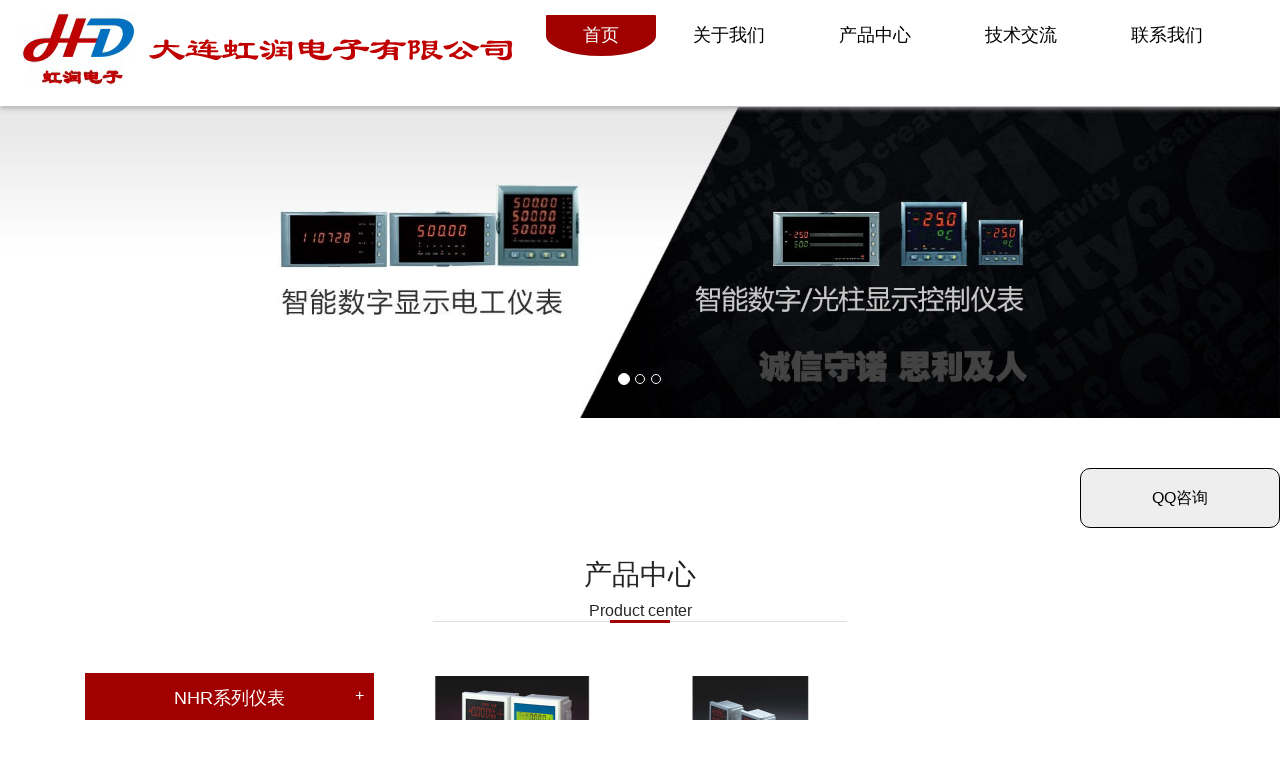

--- FILE ---
content_type: text/html
request_url: http://dlhrgs.com/html/61765-1-26966.html
body_size: 215096
content:

<!doctype html>
    <!-- div -->
<html lang="zh-cn" dir="ltr">
<head>
    <meta charset="utf-8">
    <meta name="viewport" id="remvport" content="width=device-width, initial-scale=1, shrink-to-fit=no user-scalable=0 maximum-scale=1">
    <meta name="Robots" contect="index|follow">

    <meta http-equiv="X-XSS-Protection" content="1; mode=block" />
    <meta http-equiv="content-security-policy" content="child-src:self">
    <meta http-equiv="X-Frame-Options" content="SAMEORIGIN">
    <meta http-equiv="X-Content-Type-Options" content="nosniff" >
    
    <link rel="canonical" href="https://ijzt.china9.cn/index.php/component/jwpagefactory/?view=page&id=NjE3NjU=&company_id=3280&layout_id=7398&site_id=3321&page=1&cjid=1642209678784&cpcatid=26966">
    <meta http-equiv="content-type" content="text/html; charset=utf-8" />
	<meta name="keywords" content="温度显示仪，温度巡检仪，手动操作器，PID调节器，流量显示仪，热量显示仪，配电器，信号隔离器，温度变送器，彩色无纸记录仪，数显电压表/电流表 ，压力显示仪，液位显示仪" />
	<meta name="description" content="大连虹润电子有限公司经销温度显示仪，液位控制仪，压力显示仪，数字显示仪，温度控制仪，温度调节器，PID调节器，手动操作器，温度巡检仪，多路巡检仪，热量显示仪，流量积算仪，闪光报警器，配电器，信号隔离器，温度变送器，电流变送器，电压变送器，电量变送器，数显电压表，数显电流表，数显功率表 。" />
	<title>大连虹润电子有限公司</title>
	<link href="https://oss.lcweb01.cn/jzt/d63d8ae6ce9211eab382fa163ea50a57/image/20220223/8b6c8b6cc7f5d186d927fbcf12d3106e.jpeg" rel="shortcut icon" type="image/vnd.microsoft.icon" />
	<link href="/components/com_jwpagefactory/assets/css/font-awesome-5.min.css" rel="stylesheet" type="text/css" media="none" onload="this.media='all'" />
	<link href="/components/com_jwpagefactory/assets/css/font.css" rel="stylesheet" type="text/css" media="none" onload="this.media='all'" />
	<link href="/components/com_jwpagefactory/assets/css/font-awesome-v4-shims.css" rel="stylesheet" type="text/css" media="none" onload="this.media='all'" />
	<link href="/components/com_jwpagefactory/assets/css/animate.min.css" rel="stylesheet" type="text/css" media="none" onload="this.media='all'" />
	<link href="/components/com_jwpagefactory/assets/css/jwpagefactory.css" rel="stylesheet" type="text/css" />
	<link href="/components/com_jwpagefactory/assets/css/jwpagecontainer.css" rel="stylesheet" type="text/css" media="none" onload="this.media='all'" />
	<link href="/components/com_jwpagefactory/assets/css/magnific-popup.css" rel="stylesheet" type="text/css" media="none" onload="this.media='all'" />
	<link href="/components/com_jwpagefactory/assets/css/zxf_page.css" rel="stylesheet" type="text/css" media="none" onload="this.media='all'" />
	<link href="/components/com_jwpagefactory/assets/css/swiper-bundle.min.css" rel="stylesheet" type="text/css" media="none" onload="this.media='all'" />
	<link href="/components/com_jwpagefactory/addons/full_page/assets/css/liMarquee.css" rel="stylesheet" type="text/css" media="none" onload="this.media='all'" />
	<link href="/templates/shaper_helixultimate/css/bootstrap.min.css" rel="stylesheet" type="text/css" media="none" onload="this.media='all'" />
	<link href="/templates/shaper_helixultimate/css/font-awesome.min.css" rel="stylesheet" type="text/css" media="none" onload="this.media='all'" />
	<link href="/templates/shaper_helixultimate/css/fa-v4-shims.css" rel="stylesheet" type="text/css" media="none" onload="this.media='all'" />
	<link href="/templates/shaper_helixultimate/css/template.css" rel="stylesheet" type="text/css" media="none" onload="this.media='all'" />
	<link href="/templates/shaper_helixultimate/css/presets/default.css" rel="stylesheet" type="text/css" media="none" onload="this.media='all'" />
	<link href="/templates/shaper_helixultimate/css/custom.css" rel="stylesheet" type="text/css" media="none" onload="this.media='all'" />
	<style type="text/css">
#section-id-1642209678714{}#section-id-1642209678777{}#section-id-1642209678719{}#section-id-1642209678738{}#section-id-1642209678725{}#section-id-1642209678728{}#section-id-1642209678731{}#section-id-1642385874850{}.jw-page-factory .page-content #section-id-1642209678714{padding-top:0px;padding-right:0px;padding-bottom:0px;padding-left:0px;margin-top:0px;margin-right:0px;margin-bottom:0px;margin-left:0px;background-color:#ffffff;box-shadow:0px 2px 5px 0px #a8a8a8;}@media (min-width:768px) and (max-width:991px) { .jw-page-factory .page-content #section-id-1642209678714{padding-top:0px;padding-right:0px;padding-bottom:0px;padding-left:0px;margin-top:0px;margin-right:0px;margin-bottom:0px;margin-left:0px;} }#column-id-1642209678745{box-shadow:0 0 0 0 #fff;}@media (max-width:767px) { #column-wrap-id-1642209678745{margin-top:10px;margin-bottom:10px;} }#jwpf-addon-wrapper-1642209678746 {margin:0px 0px 0px 0px;}#jwpf-addon-1642209678746 {box-shadow:0 0 0 0 #ffffff;}@media (min-width:768px) and (max-width:991px) {#jwpf-addon-1642209678746 {padding-top:0px;padding-right:0px;padding-bottom:0px;padding-left:0px;}#jwpf-addon-wrapper-1642209678746 {margin-top:0px;margin-right:0px;margin-bottom:0px;margin-left:20px;}}@media (max-width:767px) {#jwpf-addon-wrapper-1642209678746 {margin-top:0px;margin-right:0px;margin-bottom:0px;margin-left:10px;}}#jwpf-addon-1642209678746 img{transition:all 0.3s;width:498px;max-width:498px;height:106px;}#jwpf-addon-1642209678746 .ewe{display:none;}#jwpf-addon-1642209678746 .ewe img{max-widith:inherit;}@media (min-width:768px) and (max-width:991px) {#jwpf-addon-1642209678746 img{max-width:100%;width:100%;}}@media (max-width:767px) {#jwpf-addon-1642209678746 img{max-width:100%;height:auto;width:100%;}}#column-id-1642209678747{box-shadow:0 0 0 0 #fff;}@media (min-width:768px) and (max-width:991px) { #column-wrap-id-1642209678747{margin-top:0px;margin-right:0px;margin-bottom:0px;margin-left:0px;} }#jwpf-addon-wrapper-1642209678748 {position:relative;z-index:1000;margin:2% 0px 0px ;}#jwpf-addon-1642209678748 {box-shadow:0 0 0 0 #ffffff;}#jwpf-addon-1642209678748 a:hover,#jwpf-addon-1642209678748 a:focus,#jwpf-addon-1642209678748 a:active {color:#ffffff;}@media (min-width:768px) and (max-width:991px) {#jwpf-addon-wrapper-1642209678748 {margin-top:30px;margin-right:0px;margin-bottom:0px;margin-left:0px;}}@media (max-width:767px) {#jwpf-addon-1642209678748 {padding-top:0px;padding-right:0px;padding-bottom:0px;padding-left:0px;}#jwpf-addon-wrapper-1642209678748 {margin-top:10px;margin-right:10px;margin-bottom:0px;margin-left:0px;}}#jwpf-addon-1642209678748 li.nav_sub>a{padding-top:7px;padding-right:37px;padding-bottom:7px;padding-left:37px;font-size:18px;text-transform:none; }#jwpf-addon-1642209678748 li.nav_sub{border-radius:3px;}#jwpf-addon-1642209678748 li>a{border-radius:3px;border-bottom-left-radius:50%;border-bottom-right-radius:50%;}#jwpf-addon-1642209678748 li.nav_sub>a:hover{background-color:#a00000;}#jwpf-addon-1642209678748 .nav_list_ul li>a:focus{background-color:#a00000;}#jwpf-addon-1642209678748 li.jwpf-active>a{border-radius:1px;background-color:#a00000;color:#ffffff;}#jwpf-addon-1642209678748 li>a:hover{ border-bottom-left-radius:50%;border-bottom-right-radius:50%;}#jwpf-addon-1642209678748 li.jwpf-active>a{border-radius:1px;border-bottom-left-radius:50%;border-bottom-right-radius:50%;}#jwpf-addon-1642209678748 .jwpf-responsive-bars{background-color:rgba(0, 0, 0, .1);}#jwpf-addon-1642209678748 .jwpf-responsive-bars.open{background-color:#22b8f0;}#jwpf-addon-1642209678748 .jwpf-responsive-bar{background-color:#000;}#jwpf-addon-1642209678748 .jwpf-responsive-bars.open .jwpf-responsive-bar{background-color:#fff;}@media (min-width:768px) and (max-width:991px) {#jwpf-addon-1642209678748 img{width:auto}#jwpf-addon-1642209678748 img{height:43px}#jwpf-addon-1642209678748 li>a{padding-top:7px;padding-right:17px;padding-bottom:7px;padding-left:17px;}#jwpf-addon-1642209678748 li.jwpf-active>a{border-bottom:none;}}@media (max-width:767px) {#jwpf-addon-1642209678748 img{width:auto}#jwpf-addon-1642209678748 img{height:43px}#jwpf-addon-1642209678748 li>a{margin-top:0px;margin-right:0px;margin-bottom:0px;margin-left:0px;padding-top:7px;padding-right:17px;padding-bottom:7px;padding-left:17px;}#jwpf-addon-1642209678748 li.jwpf-active>a{border-bottom:none;}}#jwpf-addon-1642209678748 li .nav_t_box{ display:none !important;}.jw-page-factory .page-content #section-id-1642209678777{padding-top:0px;padding-right:0px;padding-bottom:0px;padding-left:0px;margin-top:0px;margin-right:0px;margin-bottom:0px;margin-left:0px;background-color:#ffffff;box-shadow:0px 2px 5px 0px #a8a8a8;}@media (min-width:768px) and (max-width:991px) { .jw-page-factory .page-content #section-id-1642209678777{padding-top:0px;padding-right:0px;padding-bottom:0px;padding-left:0px;margin-top:0px;margin-right:0px;margin-bottom:0px;margin-left:0px;} }#column-id-1642209678786{box-shadow:0 0 0 0 #fff;}@media (max-width:767px) { #column-wrap-id-1642209678786{margin-top:10px;margin-bottom:10px;} }#jwpf-addon-wrapper-1642209678787 {margin:0px 0px 0px 0px;}#jwpf-addon-1642209678787 {box-shadow:0 0 0 0 #ffffff;}@media (min-width:768px) and (max-width:991px) {#jwpf-addon-1642209678787 {padding-top:0px;padding-right:0px;padding-bottom:0px;padding-left:0px;}#jwpf-addon-wrapper-1642209678787 {margin-top:0px;margin-right:0px;margin-bottom:0px;margin-left:20px;}}@media (max-width:767px) {#jwpf-addon-wrapper-1642209678787 {margin-top:0px;margin-right:0px;margin-bottom:0px;margin-left:0px;}}#jwpf-addon-1642209678787 img{transition:all 0.3s;width:498px;max-width:498px;height:106px;}#jwpf-addon-1642209678787 .ewe{display:none;}#jwpf-addon-1642209678787 .ewe img{max-widith:inherit;}@media (min-width:768px) and (max-width:991px) {#jwpf-addon-1642209678787 img{max-width:100%;width:100%;}}@media (max-width:767px) {#jwpf-addon-1642209678787 img{max-width:250px;height:53px;width:250px;}}#column-id-1642209678788{box-shadow:0 0 0 0 #fff;}@media (min-width:768px) and (max-width:991px) { #column-wrap-id-1642209678788{margin-top:0px;margin-right:0px;margin-bottom:0px;margin-left:0px;} }#jwpf-addon-wrapper-1642209678789 {position:relative;z-index:1000;margin:2% 0px 0px ;}#jwpf-addon-1642209678789 {box-shadow:0 0 0 0 #ffffff;}#jwpf-addon-1642209678789 a:hover,#jwpf-addon-1642209678789 a:focus,#jwpf-addon-1642209678789 a:active {color:#ffffff;}@media (min-width:768px) and (max-width:991px) {#jwpf-addon-wrapper-1642209678789 {margin-top:30px;margin-right:0px;margin-bottom:0px;margin-left:0px;}}@media (max-width:767px) {#jwpf-addon-1642209678789 {padding-top:0px;padding-right:0px;padding-bottom:0px;padding-left:0px;}#jwpf-addon-wrapper-1642209678789 {margin-top:10px;margin-right:10px;margin-bottom:0px;margin-left:0px;}}#jwpf-addon-1642209678789 li.nav_sub>a{padding-top:7px;padding-right:37px;padding-bottom:7px;padding-left:37px;font-size:18px;text-transform:none; }#jwpf-addon-1642209678789 li.nav_sub{border-radius:3px;}#jwpf-addon-1642209678789 li>a{border-radius:3px;border-bottom-left-radius:50%;border-bottom-right-radius:50%;}#jwpf-addon-1642209678789 li.nav_sub>a:hover{background-color:#a00000;}#jwpf-addon-1642209678789 .nav_list_ul li>a:focus{background-color:#a00000;}#jwpf-addon-1642209678789 li.jwpf-active>a{border-radius:1px;background-color:#a00000;color:#ffffff;}#jwpf-addon-1642209678789 li>a:hover{ border-bottom-left-radius:50%;border-bottom-right-radius:50%;}#jwpf-addon-1642209678789 li.jwpf-active>a{border-radius:1px;border-bottom-left-radius:50%;border-bottom-right-radius:50%;}#jwpf-addon-1642209678789 .jwpf-responsive-bars{background-color:rgba(0, 0, 0, .1);}#jwpf-addon-1642209678789 .jwpf-responsive-bars.open{background-color:#22b8f0;}#jwpf-addon-1642209678789 .jwpf-responsive-bar{background-color:#000;}#jwpf-addon-1642209678789 .jwpf-responsive-bars.open .jwpf-responsive-bar{background-color:#fff;}@media (min-width:768px) and (max-width:991px) {#jwpf-addon-1642209678789 img{width:auto}#jwpf-addon-1642209678789 img{height:43px}#jwpf-addon-1642209678789 li>a{padding-top:7px;padding-right:17px;padding-bottom:7px;padding-left:17px;}#jwpf-addon-1642209678789 li.jwpf-active>a{border-bottom:none;}}@media (max-width:767px) {#jwpf-addon-1642209678789 img{width:auto}#jwpf-addon-1642209678789 img{height:43px}#jwpf-addon-1642209678789 li>a{margin-top:0px;margin-right:0px;margin-bottom:0px;margin-left:0px;padding-top:7px;padding-right:17px;padding-bottom:7px;padding-left:17px;}#jwpf-addon-1642209678789 li.jwpf-active>a{border-bottom:none;}}#jwpf-addon-1642209678789 li .nav_t_box{ display:none !important;}.jw-page-factory .page-content #section-id-1642209678719{padding-top:1px;padding-right:0px;padding-bottom:0px;padding-left:0px;margin-top:0px;margin-right:0px;margin-bottom:0px;margin-left:0px;box-shadow:0 0 0 0 #ffffff;width:100%;}#column-id-1642209678750{box-shadow:0 0 0 0 #fff;}#jwpf-addon-wrapper-1642209678751 {margin:0px 0px 0px 0px;}#jwpf-addon-1642209678751 {box-shadow:0 0 0 0 #ffffff;}@media (min-width:768px) and (max-width:991px) {#jwpf-addon-wrapper-1642209678751 {margin-top:0px;margin-right:0px;margin-bottom:20px;margin-left:0px;}}@media (max-width:767px) {#jwpf-addon-wrapper-1642209678751 {margin-top:0px;margin-right:0px;margin-bottom:0px;margin-left:0px;}}#jwpf-addon-1642209678751 .jwpf-item-16422096787510 .jwpf-carousel-caption h2 {font-size:46px;line-height:56px;color:#fff;padding: 0px 0px 0px 0px;margin: 0px 0px 0px 0px;}#jwpf-addon-1642209678751 .jwpf-item-16422096787510 .jwpf-carousel-caption .jwpf-carousel-content{font-size:16px;line-height:24px;color:#fff;padding: 20px 0px 30px 0px;margin: 0px 0px 0px 0px;}@media (min-width:768px) and (max-width:991px) {#jwpf-addon-1642209678751 .jwpf-item-16422096787510 .jwpf-carousel-caption h2 {font-size:36px;line-height:46px;padding: 0px 0px 0px 0px;margin: 0px 0px 0px 0px;}#jwpf-addon-1642209678751 .jwpf-item-16422096787510 .jwpf-carousel-caption .jwpf-carousel-content{font-size:14px;line-height:22px;padding: 15px 0px 20px 0px;margin: 0px 0px 0px 0px;}}@media (max-width:767px) {#jwpf-addon-1642209678751 .jwpf-item-16422096787510 .jwpf-carousel-caption h2{font-size:16px;line-height:20px;padding: 0px 0px 0px 0px;margin: 0px 0px 0px 0px;}#jwpf-addon-1642209678751 .jwpf-item-16422096787510 .jwpf-carousel-caption .jwpf-carousel-content{font-size:12px;line-height:16px;padding: 10px 0px 10px 0px;margin: 0px 0px 0px 0px;}}#jwpf-addon-1642209678751 .jwpf-carousel-inner > .jwpf-item{-webkit-transition-duration:600ms; transition-duration:600ms;}#jwpf-addon-wrapper-1642209678752 {position:relative;z-index:440;margin:0px 0px 30px 0px;}#jwpf-addon-1642209678752 {box-shadow:0 0 0 0 #ffffff;}@media (min-width:768px) and (max-width:991px) {#jwpf-addon-wrapper-1642209678752 {margin-top:0px;margin-right:0px;margin-bottom:20px;margin-left:0px;}}@media (max-width:767px) {#jwpf-addon-wrapper-1642209678752 {margin-top:0px;margin-right:0px;margin-bottom:10px;margin-left:0px;}}#jwpf-addon-1642209678752 .search_btn {padding:0 10px;border:1px solid #000000;cursor:pointer;outline-color:transparent;background:#eeeeee;color:#000000;height:60px;}.jw-page-factory .page-content #section-id-1642209678738{padding-top:50px;padding-right:0px;padding-bottom:50px;padding-left:0px;margin-top:0px;margin-right:0px;margin-bottom:0px;margin-left:0px;background-color:#fff;box-shadow:0 0 0 0 #ffffff;}#column-id-1642209678775{box-shadow:0 0 0 0 #fff;}#jwpf-addon-wrapper-1642209678755 {margin:0px 0px 50px 0px;}#jwpf-addon-1642209678755 {background-image:url(http://oss.lcweb01.cn/joomla/20210521/220aa1184d0c9c1a84c4fcf213c8bbbb.jpg);background-repeat:no-repeat;background-size:inherit;background-attachment:inherit;background-position:50% 100%;box-shadow:0 0 0 0 #ffffff;}#jwpf-addon-1642209678755 .jwpf-addon-overlayer {mix-blend-mode:normal;}@media (min-width:768px) and (max-width:991px) {#jwpf-addon-wrapper-1642209678755 {margin-top:0px;margin-right:0px;margin-bottom:20px;margin-left:0px;}}@media (max-width:767px) {#jwpf-addon-1642209678755 {padding-top:0px;padding-right:0px;padding-bottom:10px;padding-left:0px;}#jwpf-addon-wrapper-1642209678755 {margin-top:0px;margin-right:0px;margin-bottom:10px;margin-left:0px;}}@font-face {font-family:"宋体";src:url("/components/com_jwpagefactory/addons/text_block/assets/font/SimSun-01.ttf");}#jwpf-addon-1642209678755 img {display:inline-block;}#jwpf-addon-wrapper-1642209678784 {margin:0px 0px 30px 0px;}#jwpf-addon-1642209678784 {box-shadow:0 0 0 0 #ffffff;}@media (min-width:768px) and (max-width:991px) {#jwpf-addon-wrapper-1642209678784 {margin-top:0px;margin-right:0px;margin-bottom:20px;margin-left:0px;}}@media (max-width:767px) {#jwpf-addon-wrapper-1642209678784 {margin-top:0px;margin-right:0px;margin-bottom:10px;margin-left:0px;}}#jwpf-addon-wrapper-1642209678757 {margin:50px 0px 30px 20px;}#jwpf-addon-1642209678757 {box-shadow:0 0 0 0 #ffffff;}@media (min-width:768px) and (max-width:991px) {#jwpf-addon-wrapper-1642209678757 {margin-top:0px;margin-right:0px;margin-bottom:20px;margin-left:0px;}}@media (max-width:767px) {#jwpf-addon-wrapper-1642209678757 {margin-top:0px;margin-right:0px;margin-bottom:10px;margin-left:0px;}}#jwpf-addon-1642209678757 #btn-1642209678757.jwpf-btn-custom { background-color:#a00000; color:#FFFFFF; padding:20px 30px 20px 30px; font-size:16px;}#jwpf-addon-1642209678757 #btn-1642209678757.jwpf-btn-custom:hover { background-color:#a00000; color:#FFFFFF;}@media (min-width:768px) and (max-width:991px) {#jwpf-addon-1642209678757 #btn-1642209678757.jwpf-btn-custom { padding: ;}}@media (max-width:767px) {#jwpf-addon-1642209678757 #btn-1642209678757.jwpf-btn-custom { padding: ;}}#jwpf-addon-1642209678757 .input_ {outline:none;border:0px;color:rgba(0, 0, 0, 0.0);position:absolute;left:-20000px;background-color:transparent;}#jwpf-addon-1642209678757 .div_ {position:absolute;left:-20000px;color:rgba(0, 0, 0, 0);background-color:transparent;}#jwpf-addon-1642209678757 .anim { display:none;}#jwpf-addon-1642209678757 .jwpf-btn i {margin:0px 0px 0px 0px;}.jw-page-factory .page-content #section-id-1642209678725{padding-top:100px;padding-right:0px;padding-bottom:70px;padding-left:0px;margin-top:0px;margin-right:0px;margin-bottom:0px;margin-left:0px;background-image:url(https://oss.lcweb01.cn/joomla/20210830/6a6851bc235433764deb0caf5587bdc5.jpg);background-repeat:no-repeat;background-size:cover;background-attachment:inherit;background-position:50% 0;box-shadow:0 0 0 0 #ffffff;}.jw-page-factory .page-content #section-id-1642209678725 > .jwpf-row-overlay {mix-blend-mode:normal;}#column-id-1642209678759{box-shadow:0 0 0 0 #fff;}#jwpf-addon-wrapper-1642209678760 {margin:0px 0px 30px 0px;}#jwpf-addon-1642209678760 {box-shadow:0 0 0 0 #ffffff;}@media (min-width:768px) and (max-width:991px) {#jwpf-addon-wrapper-1642209678760 {margin-top:0px;margin-right:0px;margin-bottom:20px;margin-left:0px;}}@media (max-width:767px) {#jwpf-addon-wrapper-1642209678760 {margin-top:0px;margin-right:0px;margin-bottom:10px;margin-left:0px;}}#jwpf-addon-1642209678760 img{transition:all 0.3s;}#jwpf-addon-1642209678760 .ewe{display:none;}#jwpf-addon-1642209678760 .ewe img{max-widith:inherit;}@media (min-width:768px) and (max-width:991px) {#jwpf-addon-1642209678760 img{max-width:100%;width:100%;}}@media (max-width:767px) {#jwpf-addon-1642209678760 img{max-width:100%;height:auto;width:100%;}}#column-id-1642209678761{box-shadow:0 0 0 0 #fff;}#jwpf-addon-wrapper-1642209678762 {margin:50px 0px 30px 20px;}#jwpf-addon-1642209678762 {color:#ffffff;box-shadow:0 0 0 0 #ffffff;}#jwpf-addon-1642209678762 .jwpf-addon-title {font-size:34px;line-height:92px;letter-spacing:1px;}@media (min-width:768px) and (max-width:991px) {#jwpf-addon-wrapper-1642209678762 {margin-top:0px;margin-right:0px;margin-bottom:20px;margin-left:0px;}}@media (max-width:767px) {#jwpf-addon-wrapper-1642209678762 {margin-top:0px;margin-right:0px;margin-bottom:10px;margin-left:0px;}}@font-face {font-family:"宋体";src:url("/components/com_jwpagefactory/addons/text_block/assets/font/SimSun-01.ttf");}#jwpf-addon-1642209678762 img {display:inline-block;}#jwpf-addon-1642209678762 .jwpf-indent .jwpf-addon-content{text-indent:2em}#jwpf-addon-1642209678762{ font-size:16px;line-height:34px; }#jwpf-addon-wrapper-1642209678763 {margin:50px 0px 30px 20px;}#jwpf-addon-1642209678763 {box-shadow:0 0 0 0 #ffffff;}@media (min-width:768px) and (max-width:991px) {#jwpf-addon-wrapper-1642209678763 {margin-top:0px;margin-right:0px;margin-bottom:20px;margin-left:0px;}}@media (max-width:767px) {#jwpf-addon-wrapper-1642209678763 {margin-top:0px;margin-right:0px;margin-bottom:10px;margin-left:0px;}}#jwpf-addon-1642209678763 #btn-1642209678763.jwpf-btn-custom { background-color:#a00000; color:#FFFFFF; padding:20px 30px 20px 30px; font-size:16px;}#jwpf-addon-1642209678763 #btn-1642209678763.jwpf-btn-custom:hover { background-color:#a00000; color:#FFFFFF;}@media (min-width:768px) and (max-width:991px) {#jwpf-addon-1642209678763 #btn-1642209678763.jwpf-btn-custom { padding: ;}}@media (max-width:767px) {#jwpf-addon-1642209678763 #btn-1642209678763.jwpf-btn-custom { padding: ;}}#jwpf-addon-1642209678763 .input_ {outline:none;border:0px;color:rgba(0, 0, 0, 0.0);position:absolute;left:-20000px;background-color:transparent;}#jwpf-addon-1642209678763 .div_ {position:absolute;left:-20000px;color:rgba(0, 0, 0, 0);background-color:transparent;}#jwpf-addon-1642209678763 .anim { display:none;}#jwpf-addon-1642209678763 .jwpf-btn i {margin:0px 0px 0px 0px;}.jw-page-factory .page-content #section-id-1642209678728{padding-top:50px;padding-right:0px;padding-bottom:50px;padding-left:0px;margin-top:0px;margin-right:0px;margin-bottom:0px;margin-left:0px;background-image:url(https://oss.lcweb01.cn/joomla/20210830/1e3f4c0263bec395aefcdce94e458be2.jpg);background-repeat:no-repeat;background-size:cover;background-attachment:inherit;background-position:50% 0;box-shadow:0 0 0 0 #ffffff;}.jw-page-factory .page-content #section-id-1642209678728 > .jwpf-row-overlay {mix-blend-mode:normal;}#column-id-1642209678765{box-shadow:0 0 0 0 #fff;}#jwpf-addon-wrapper-1642209678766 {margin:0px 0px 30px 0px;}#jwpf-addon-1642209678766 {background-image:url(http://oss.lcweb01.cn/joomla/20210521/220aa1184d0c9c1a84c4fcf213c8bbbb.jpg);background-repeat:no-repeat;background-size:inherit;background-attachment:inherit;background-position:50% 100%;box-shadow:0 0 0 0 #ffffff;}#jwpf-addon-1642209678766 .jwpf-addon-overlayer {mix-blend-mode:normal;}@media (min-width:768px) and (max-width:991px) {#jwpf-addon-wrapper-1642209678766 {margin-top:0px;margin-right:0px;margin-bottom:20px;margin-left:0px;}}@media (max-width:767px) {#jwpf-addon-1642209678766 {padding-top:0px;padding-right:0px;padding-bottom:10px;padding-left:0px;}#jwpf-addon-wrapper-1642209678766 {margin-top:0px;margin-right:0px;margin-bottom:10px;margin-left:0px;}}@font-face {font-family:"宋体";src:url("/components/com_jwpagefactory/addons/text_block/assets/font/SimSun-01.ttf");}#jwpf-addon-1642209678766 img {display:inline-block;}#jwpf-addon-wrapper-1642209678767 {margin:0px 0px 30px 0px;}#jwpf-addon-1642209678767 {box-shadow:0 0 0 0 #ffffff;}@media (min-width:768px) and (max-width:991px) {#jwpf-addon-wrapper-1642209678767 {margin-top:0px;margin-right:0px;margin-bottom:20px;margin-left:0px;}}@media (max-width:767px) {#jwpf-addon-wrapper-1642209678767 {margin-top:0px;margin-right:0px;margin-bottom:10px;margin-left:0px;}}.jw-page-factory .page-content #section-id-1642209678731{padding-top:50px;padding-right:0px;padding-bottom:50px;padding-left:0px;margin-top:0px;margin-right:0px;margin-bottom:0px;margin-left:0px;background-image:url(http://oss.lcweb01.cn/joomla/20210520/5d3361ef1d7149e6eabd2c2ca52a2818.jpg);background-repeat:repeat;background-size:inherit;background-attachment:inherit;background-position:0 0;box-shadow:0 0 0 0 #ffffff;border-width:1px;border-style:solid;border-radius:1px;}.jw-page-factory .page-content #section-id-1642209678731 > .jwpf-row-overlay {mix-blend-mode:normal;}#column-id-1642209678769{box-shadow:0 0 0 0 #fff;}#jwpf-addon-wrapper-1642209678770 {margin:0px 0px 0px 0px;}#jwpf-addon-1642209678770 {color:#ffffff;box-shadow:0 0 0 0 #ffffff;}@media (min-width:768px) and (max-width:991px) {#jwpf-addon-wrapper-1642209678770 {margin-top:0px;margin-right:0px;margin-bottom:20px;margin-left:0px;}}@media (max-width:767px) {#jwpf-addon-wrapper-1642209678770 {margin-top:0px;margin-right:0px;margin-bottom:10px;margin-left:0px;}}@font-face {font-family:"宋体";src:url("/components/com_jwpagefactory/addons/text_block/assets/font/SimSun-01.ttf");}#jwpf-addon-1642209678770 img {display:inline-block;}#jwpf-addon-1642209678770{ font-size:16px;line-height:35px; }#column-id-1642209678771{box-shadow:0 0 0 0 #fff;}#jwpf-addon-wrapper-1642209678772 {margin:0px 0px 30px 0px;}#jwpf-addon-1642209678772 {box-shadow:0 0 0 0 #ffffff;}@media (min-width:768px) and (max-width:991px) {#jwpf-addon-wrapper-1642209678772 {margin-top:0px;margin-right:0px;margin-bottom:20px;margin-left:0px;}}@media (max-width:767px) {#jwpf-addon-wrapper-1642209678772 {margin-top:0px;margin-right:0px;margin-bottom:10px;margin-left:0px;}}#jwpf-addon-1642209678772 img{transition:all 0.3s;width:370px;max-width:370px;height:180px;}#jwpf-addon-1642209678772 .ewe{display:none;}#jwpf-addon-1642209678772 .ewe img{max-widith:inherit;}@media (min-width:768px) and (max-width:991px) {#jwpf-addon-1642209678772 img{max-width:100%;width:100%;}}@media (max-width:767px) {#jwpf-addon-1642209678772 img{max-width:100%;height:auto;width:100%;}}#jwpf-addon-wrapper-1642209678773 {margin:0px 0px 30px 0px;}#jwpf-addon-1642209678773 {color:#fff;box-shadow:0 0 0 0 #ffffff;}@media (min-width:768px) and (max-width:991px) {#jwpf-addon-wrapper-1642209678773 {margin-top:0px;margin-right:0px;margin-bottom:20px;margin-left:0px;}}@media (max-width:767px) {#jwpf-addon-wrapper-1642209678773 {margin-top:0px;margin-right:0px;margin-bottom:10px;margin-left:0px;}}@font-face {font-family:"宋体";src:url("/components/com_jwpagefactory/addons/text_block/assets/font/SimSun-01.ttf");}#jwpf-addon-1642209678773 img {display:inline-block;}.jw-page-factory .page-content #section-id-1642385874850{padding:50px 0px 50px 0px;margin:0px 0px 0px 0px;box-shadow:0 0 0 0 #ffffff;}#column-id-1642385874870{box-shadow:0 0 0 0 #fff;}#jwpf-addon-wrapper-1642385874871 {margin:0px 0px 30px 0px;}#jwpf-addon-1642385874871 {box-shadow:0 0 0 0 #ffffff;}@media (min-width:768px) and (max-width:991px) {#jwpf-addon-wrapper-1642385874871 {margin-top:0px;margin-right:0px;margin-bottom:20px;margin-left:0px;}}@media (max-width:767px) {#jwpf-addon-wrapper-1642385874871 {margin-top:0px;margin-right:0px;margin-bottom:10px;margin-left:0px;}}h1{font-family: 'Arial', sans-serif;}

	</style>
	<script type="application/json" class="joomla-script-options new">{"csrf.token":"8afca505d2e419e2e4b34958caf8b343","system.paths":{"root":"","base":""}}</script>
	<script src="/media/jui/js/ccdp.min.js" type="text/javascript"></script>
	<script src="/media/jui/js/jquery-noconflict.js" type="text/javascript"></script>
	<script src="/media/jui/js/jquery-migrate.min.js" type="text/javascript"></script>
	<script src="/components/com_jwpagefactory/assets/js/jquery.parallax.js" type="text/javascript"></script>
	<script src="/components/com_jwpagefactory/assets/js/jwpagefactory.js" type="text/javascript"></script>
	<script src="/components/com_jwpagefactory/assets/js/statistics.js" type="text/javascript"></script>
	<script src="/components/com_jwpagefactory/assets/js/jquery.magnific-popup.min.js" type="text/javascript"></script>
	<script src="/components/com_jwpagefactory/assets/js/newnav.js" type="text/javascript"></script>
	<script src="/components/com_jwpagefactory/addons/navigation_new/assets/js/jquery-3.7.0.min.js" type="text/javascript"></script>
	<script src="/components/com_jwpagefactory/addons/navigation_new/assets/js/jquery.mmenu.js" type="text/javascript"></script>
	<script src="/components/com_jwpagefactory/addons/carousel/assets/js/bubble-canvas.js" type="text/javascript"></script>
	<script src="/components/com_jwpagefactory/assets/js/swiper-bundle.min.js" type="text/javascript"></script>
	<script src="/templates/shaper_helixultimate/js/jquery.min.js" type="text/javascript"></script>
	<script src="/templates/shaper_helixultimate/js/popper.min.js" type="text/javascript"></script>
	<script src="/templates/shaper_helixultimate/js/bootstrap.min.js" type="text/javascript"></script>
	<script src="/templates/shaper_helixultimate/js/main.js" type="text/javascript"></script>
	<script src="/media/system/js/core.js" type="text/javascript"></script>
	<script type="text/javascript">


(function ($) {
	
	$(document).ready(function(){
	    $(window).on('load resize', function () {
	        let widthkg=$(window).width();
	        // console.log(widthkg);


	        if(widthkg>=1200){
				$('.jwpf-section').each(function(){

					var stra=$(this).attr('class');
					var ret = stra.split(" ");

					if(ret.indexOf("jwpf-hidden-lg") > -1){
						if($(this).is(':hidden')){  
					    }else{
							$(this).hide();
					    }
					}else{
						if($(this).is(':hidden')){  
							$(this).show();
					    } 
					}
					
				})

	        }else if(widthkg<=1200 && widthkg>=992){

				$('.jwpf-section').each(function(i){

					var stra=$(this).attr('class');
					var ret = stra.split(" ");


					if(ret.indexOf("jwpf-hidden-md") > -1){
						if($(this).is(':hidden')){  
					    }else{
							$(this).hide();
					    }
					}else{
						if($(this).is(':hidden')){  
							$(this).show();
					    } 
					}
					
					
				})

	        }else if(widthkg<=992 && widthkg>=768){

				$('.jwpf-section').each(function(i){

					var stra=$(this).attr('class');
					var ret = stra.split(" ");

					if(ret.indexOf("jwpf-hidden-sm") > -1){
						if($(this).is(':hidden')){  
					    }else{
							$(this).hide();
					    }
					}else{
						if($(this).is(':hidden')){  
							$(this).show();
					    } 
					}
					
					
				})

	        }else{

				$('.jwpf-section').each(function(i){

					var stra=$(this).attr('class');
					var ret = stra.split(" ");

					if(ret.indexOf("jwpf-hidden-xs") > -1){
						if($(this).is(':hidden')){  
					    }else{
							$(this).hide();
					    }
					}else{
						if($(this).is(':hidden')){  
							$(this).show();
					    } 
					}
					
				})

	        }
	    });
	}); 

	$.ajaxSetup({
		headers: {
			'X-CSRF-Token': Joomla.getOptions('csrf.token')
		}
	});
	
})(jQuery);
                jQuery(function($){
                    $(".jwpf-responsive-bars").click(function () {
                        if ($(this).hasClass("open")) {
                            $("body").css("overflow","inherit")
                        } else {
                           $("body").css("overflow","hidden")
                        }

                    });

                })
                
                jQuery(function($){
                    $(".jwpf-responsive-bars").click(function () {
                        if ($(this).hasClass("open")) {
                            $("body").css("overflow","inherit")
                        } else {
                           $("body").css("overflow","hidden")
                        }

                    });

                })
                
            jQuery(document).ready(function($){
                $("#jwpf-addon-1642209678752 .search_btn").click(function(){
                    var newWindow = window.open();
                    newWindow.location.href = "http://wpa.qq.com/msgrd?v=3&uin=943487835&site=qq&menu=yes";

                    // jQuery.ajax({
                    //     type: "POST",
                    //     url: "https://zhjzt.china9.cn/api/Shangqiao/qq",
                    //     dataType: "json",
                    //     data: {
                    //         "company_id" :3280,
                    //         "site_id" :3321,
                    //     },
                    //     success: function (res) {
                    //         var stri = res.data
                    //         newWindow.location.href = `http://wpa.qq.com/msgrd?v=3&uin=${stri}&site=qq&menu=yes`;
                    //     }     
                    // });
                });
            });
        

                    jQuery(document).on("ready", function(){
                        "use strict";
                        console.log("11111")
                    var pLength = jQuery("#jwpf-addon-1642209678767 .page a").length;
                    if (pLength >= 10) {
                       jQuery("#jwpf-addon-1642209678767 .page a").hide();
                       jQuery("#jwpf-addon-1642209678767 .page a").eq(5).after("<span>...</span>");
                        for (let i = 0; i < pLength; i++) {
                            if (i < 5 || i > pLength - 5) {
                               jQuery("#jwpf-addon-1642209678767 .page a").eq(i).show();
                            }
                        }
                    }
                    var curPage =  1; //当前页
                    console.log(curPage,"当前页")
                    console.log(pLength,"总页数")
                    jQuery("#jwpf-addon-1642209678767 .page a").click(function(){
                        curPageClick();

                    })
                    function curPageClick() {
                        jQuery("#jwpf-addon-1642209678767 .page a").hide(); //先把页都隐藏
                        jQuery("#jwpf-addon-1642209678767 .page span").hide(); //把省略号都隐藏
                         if (curPage >= 5 && curPage < pLength - 4 && pLength >= 10) {
                             console.log("当前页中间几页")
                            jQuery("#jwpf-addon-1642209678767 .page a").eq(0).after("<span>...</span>"); //在第1页后加省略号
                            if((curPage+5) >= pLength) {
                                jQuery("#jwpf-addon-1642209678767 .page a").eq(curPage + 5).after("<span>...</span>"); //在当前点击页数后五位加省略号
                            }

                             console.log(curPage + 5);
                             for (let i = curPage - 2; i < pLength; i++) {
                                 if (i < curPage + 5 || i > pLength - 5) {
                                    jQuery("#jwpf-addon-1642209678767 .page a").eq(0).show();
                                    jQuery("#jwpf-addon-1642209678767 .page a").eq(i).show();
                                 }
                             }
                         } else if (curPage <= 5 && pLength >= 10) {
                             console.log("当前页小于等于5")
                            jQuery("#jwpf-addon-1642209678767 .page a").eq(5).after("<span>...</span>");
                             for (let i = 0; i < pLength; i++) {
                                 if (i < 5 || i > pLength - 5) {
                                    jQuery("#jwpf-addon-1642209678767 .page a").eq(i).show();
                                 }
                             }
                         } else if (curPage >= pLength - 4 && pLength >= 10) {
                             console.log("当前页在后面几页")
                            jQuery("#jwpf-addon-1642209678767 .page a").eq(4).after("<span>...</span>");
                             for (let i = 0; i < pLength; i++) {
                                 if (i < 4 || i > pLength - 5) {
                                    jQuery("#jwpf-addon-1642209678767 .page a").eq(i).show();
                                    jQuery("#jwpf-addon-1642209678767 .page a").eq(curPage - 1).show();
                                    jQuery("#jwpf-addon-1642209678767 .page a").eq(curPage - 2).show();
                                 }
                             }
                         } else if (pLength < 10) {
                            jQuery("#jwpf-addon-1642209678767 .page a").show(); //先把页都隐藏
                         }
                    }
                    curPageClick();
                });
                template="shaper_helixultimate";
	</script>
</head>
<body class="site helix-ultimate com-jwpagefactory view-page layout-default task-none itemid-0 zh-cn ltr sticky-header layout-fluid offcanvas-init offcanvs-position-right">

<div class="body-wrapper">
    <div class="body-innerwrapper">
                <section id="sp-section-1"><div class="row"><div id="sp-title" class="col-lg-12 "><div class="sp-column "></div></div></div></section><section id="sp-main-body"><div class="container"><div class="container-inner"><div class="row"><main id="sp-component" class="col-lg-12 " role="main"><div class="sp-column "><div id="system-message-container" class="message6">
	</div>
<div id="jw-page-factory" class="jw-page-factory  page-61765">

	
	<div class="page-content">
				<div id="section-id-1642209678714" class="jwpf-section  jwpf-hidden-xs " ><div class="jwpf-container-inner"><div class="jwpf-row"><div class="jwpf-col-md-5 jwpf-col-sm-5 jwpf-col-xs-10" id="column-wrap-id-1642209678745"><div id="column-id-1642209678745" class="jwpf-column" ><div class="jwpf-column-addons"><div id="jwpf-addon-wrapper-1642209678746" class="jwpf-addon-wrapper"><div id="jwpf-addon-1642209678746" class="clearfix "     ><div class="jwpf-addon jwpf-addon-single-image jwpf-text-right "><div class="jwpf-addon-content"><div class="jwpf-addon-single-image-container" ><img class="jwpf-img-responsive image222" src="https://oss.lcweb01.cn/joomla/20211227/61ee2794b923e89b12d5e732144fe97f.png"  alt="Image" title=""  loading="lazy"></div></div></div></div></div></div></div></div><div class="jwpf-col-md-7 jwpf-col-sm-7 jwpf-col-xs-2" id="column-wrap-id-1642209678747"><div id="column-id-1642209678747" class="jwpf-column" ><div class="jwpf-column-addons"><div id="jwpf-addon-wrapper-1642209678748" class="jwpf-addon-wrapper"><div id="jwpf-addon-1642209678748" class="clearfix jwpf-positioned-addon"  data-zindex="1000" data-col-zindex="1000" data-rowid="1642209678714" data-colid="1642209678747"><style>
                @media (max-width: 991px) {
                  #jwpf-addon-1642209678748 .nav_list_ul{
                    display:block !important;
                    background: #ccc !important;
                  }
                }
                @media (max-width: 991px) {
                  #jwpf-addon-1642209678748 li.nav_sub  .nav_t_box p a{
                   color: #000000 !important;
                   text-align: start !important;
                    padding: 6px 14px !important;
                    font-size:14px !important;
                  }
                }
                @media (max-width: 991px) {
                  #jwpf-addon-1642209678748 li.nav_sub  .nav_t_box p:first-child{
                    padding-top: 6px !important;
                  }
                }
                @media (max-width: 991px) {
                  #jwpf-addon-1642209678748 li.nav_sub  .nav_t_box p{
                        background:#ffffff !important;
                        padding:0 !important;
                        line-height: 30px !important;
                        width:100% !important;
                  }
                }
                @media (max-width: 991px) {
                  #jwpf-addon-1642209678748 .nav_sub{
                    align-items: center !important;
                    justify-content: space-between !important;
                    border-bottom: 1px solid #ffffff !important;
                    flex-flow: wrap !important;
                    padding:0px !important;
                  }
                }
                @media (max-width: 991px) {
                  #jwpf-addon-1642209678748 .nav_sub>a{
                    background-color:transparent !important;
                    color: #ffffff !important;
                    border-bottom: none !important;
                    padding:12px !important;
                    font-size:16px !important;
                    line-height: 50px !important;
                  }
                  #jwpf-addon-1642209678748 .nav_sub .ddd>a{
                    background-color:transparent !important;
                    color: #ffffff !important;
                    border-bottom: none !important;
                    padding:12px !important;
                    font-size:16px !important;
                    line-height: 50px !important;
                  }
                }
                @media (max-width: 991px) {
                  #jwpf-addon-1642209678748 .nav_t_box{
                    position: relative !important;

                    display:block !important;
                    height:0;

                  }
                }
                @media (max-width: 991px) {
                  #jwpf-addon-1642209678748 li.nav_sub div{
                    width:100% !important;
                    transition: all .6s ease-in;
                  }
                }
                @media (max-width: 991px) {
                  #jwpf-addon-1642209678748 .nav_e_sub{
                    display:block !important;
                    color:#ffffff !important;
                    padding-right: 17px !important;
                    transition: all .2s ease-in;
                    width: 0;
                    margin-right: 8px;
                    font-size: 16px !important;
                  }
                }
                @media (max-width: 991px) {
                  #jwpf-addon-1642209678748 .nav_t_box a{
                    padding:0 !important;
                    border-top: 2px solid transparent !important;
                    border-bottom: 2px solid transparent !important;
                    background-color: transparent !important;
                  }
                }
                @media (max-width: 991px) {
                  #jwpf-addon-1642209678748 .jwpf-row-container{
                    margin:0 !important;
                    padding:0 !important;
                  }
                }
                @media (max-width: 991px) {
                  #jwpf-addon-1642209678748 .jwpf-link-list_nav{
                        position: fixed !important;
                        left: 0 !important;
                        margin-right: 12px !important;
                        width: 100vw !important;
                  }
                }
                @media (max-width: 991px) {
                  #jwpf-addon-1642209678748 .jwpf-link-list_nav ul{
                    background: #000000 !important;
                            width: 100%;
                        height: 100vh;
                        position: fixed;
                        top: 50px;
                        overflow-y: auto;
                      }
                }

                @media (max-width: 991px) {
                    body.helix-ultimate .jwpf-row-container {
                    max-width: 100% !important;
                    }
                }
                @media (max-width: 991px) {
                    .container {
                    max-width: 100% !important;
                    }
                }
                @media (max-width: 991px) {
                    .jwpf-row-container {
                    width: 100% !important;
                    }
                }

                @media (max-width: 991px) {
                    #jwpf-addon-1642209678748 .jwpf-responsive-bars {
                        display: inline-block;
                        position: absolute !important;
                        right: 12px !important;
                        display:flex;
                        align-items:center;
                        justify-content:center;
                        flex-direction:column;
                        width:50px;
                        height:50px;
                    }
                }
                @media (max-width: 991px) {
                 #jwpf-addon-1642209678748 .nav_sub{
                        border-radius: 0 !important;
                        margin:0 !important;

                    }
                }
                #jwpf-addon-1642209678748 .nav_sub{
                  display: flex !important;
                  flex-flow: column;
                  align-items: center;
                  position: relative;
                  transition: all .5s ease-in;
                }
                #jwpf-addon-1642209678748 .nav_sub>a{
                      white-space: nowrap;
                }
                #jwpf-addon-1642209678748 .nav_sub .ddd>a{
                      white-space: nowrap;
                }
                #jwpf-addon-1642209678748 .nav_t_box a{
                  padding:0 !important;
                  width:100%;
                  text-align: center;
                }
                #jwpf-addon-1642209678748 .nav_t_box a:hover{
                 color:#000 !important;
                }
                #jwpf-addon-1642209678748 .nav_e_sub{
                  display:none;
                  color:#fff;
                }
                #jwpf-addon-1642209678748 .nav_t_box{
                  position: absolute;
                  z-index: 99;
                  overflow: hidden;
                  top: 100%;
                  display: none;
                  word-break: keep-all;
                  transition: all .3s ease-in;}
                #jwpf-addon-1642209678748 .nav_sub a:focus{/*color:inherit;*/}

                #jwpf-addon-1642209678748 .nav_t_box p{

                  cursor: pointer;
                  display:block;
                  padding:6px 14px;
                    width:120px;
                  margin: 0;
                }
                #jwpf-addon-1642209678748 li.nav_sub:hover div{
                  display: block;
                }
                @media (max-width: 991px) {
                    #jwpf-addon-1642209678748 li.nav_sub:hover .nav_t_box{
                          max-height: 1000px;
                          height:100%;
                        display: block!important;
                    }
                }
                @media (max-width: 991px) {
                    #jwpf-addon-1642209678748 li.nav_sub>a{
                         padding: 0 12px !important;
                    }
                    #jwpf-addon-1642209678748 li.nav_sub .ddd>a{
                         padding: 0 12px !important;
                    }
                }
                @media (max-width: 991px) {
                    #jwpf-addon-1642209678748 li.nav_sub:hover .nav_e_sub{
                      transform:rotate(90deg);
                    }
                }

                #jwpf-addon-1642209678748 .sprite02 .children {
                    display: none;
                    position: absolute;
                    left: 0px;
                    line-height: normal;
                    z-index: 999;
                    transition: opacity 0.4s;
                    -webkit-transition: opacity 0.4s;
                    top:96%;
                }
                #jwpf-addon-1642209678748 .sprite02 .children .container{
                    width: 1000px;
                    margin: 0 auto;
                    height: auto;
                    overflow: hidden;
                    display: flex;
                    flex-wrap: wrap;
                }
                #jwpf-addon-1642209678748 .sprite02 .children dl:first-child {
                    border-left: none;
                }
                #jwpf-addon-1642209678748 .sprite02 .children dl {
                    float: left;

                    width: px;
                    height: px;
                    line-height: px;
                    
                    text-align: ;
                    
                    background:#5fe8e0;
                    color:#0e0101 ;
                    font-size: px;

                }
                #jwpf-addon-1642209678748 .sprite02 .children dl dt{
                    font-weight: normal;
                    font-size:14px;
                }
                #jwpf-addon-1642209678748 .sprite02 .children dl dt a {
                    width:100%;
                    font-size: px;
                    line-height: px;
                    color: #0e0101;
                    padding: 0 !important;
                    cursor: pointer;
                    text-align: ;
                }
                #jwpf-addon-1642209678748 .sprite02 .children dl dt:hover a {
                    color: #1818c7;
                    background:#e1f18b;
                }
                #jwpf-addon-1642209678748 .sprite02 a.depth1:hover {
                    background-color:#a00000;
                    text-decoration: none;
                    position: relative;
                }
                #jwpf-addon-1642209678748 .clearfix:after{
                     content:".";
                     display:block;
                     height:0;
                     clear:both;
                     visibility:hidden;
                }

                #jwpf-addon-1642209678748 .nav_list_ul {
                  justify-content:flex-start;
                }

                #jwpf-addon-1642209678748 .logoImg {
                    width:100px;
                    height:50px;
                    margin:0px 0px 0px 0px;
                }
                @media (max-width:992px) {
                    #jwpf-addon-1642209678748 .logoImg {
                        display:none;
                    }
                }

                @media (max-width: 991px) {
                    #jwpf-addon-1642209678748 .nav_list_ul{
                      left: 0;
                    }
                }</style><div class="clearfix jwpf-link-list_nav jwpf-link-list-wrap jwpf-link-list-nav jwpf-nav-align-right jwpf-link-list-responsive"  data-sticky-it="true" ><div class="jwpf-responsive-bars"><span class="jwpf-responsive-bar"></span><span class="jwpf-responsive-bar"></span><span class="jwpf-responsive-bar"></span></div><ul class="nav_list_ul" style="display:flex"><li class="jwpf-active nav_sub sprite01"><a style="width:100%;" href="/" target=""> 首页</a></li><li class=" nav_sub sprite01"><a style="width:100%;" href="/html/58914.html" target=""> 关于我们</a></li><li class=" nav_sub sprite01"><a style="width:100%;" href="/html/61712.html" target=""> 产品中心</a></li><li class=" nav_sub sprite01"><a style="width:100%;" href="/html/58916.html" target=""> 技术交流</a></li><li class=" nav_sub sprite01"><a style="width:100%;" href="/html/58919.html" target=""> 联系我们</a></li></ul></div><script>jQuery(".jwpf-responsive-bars").parents("section.jwpf-section").css("cssText","z-index:1000!important");</script><script>if(window.screen.width<992){jQuery(".jwpf-responsive-bars").parents("section.jwpf-section").find(".jwpf-img-responsive").css("width","auto")}</script><script>if(window.screen.width<992){jQuery(".jwpf-responsive-bars").parents("section.jwpf-section").find(".jwpf-img-responsive").css("max-height","80px")}</script><style>
                        @media (max-width: 991px){
                        #jwpf-addon-1642209678748 .jwpf-link-list_nav {
                               position: static !important;
                                left: auto !important;
                                margin-right: 12px !important;
                                width: 100vw !important;
                                right: 12px !important;
                        }
                    }
                </style><script>
                    jQuery(document).ready(function(){
                        window.onresize=function (){
                            let sheightow=jQuery(window).height();
                            if(jQuery(window).width()<992){
                                if(jQuery("#jwpf-addon-1642209678748 div").hasClass("jwpf-responsive-bars")){
                                    // jQuery(".jwpf-section").each(function(){
                                    //     if(jQuery(this).css("display")=="none"){
                                    //         jQuery(this).remove()
                                    //     }
                                    // });
                                    if(!jQuery("#jwpf-addon-1642209678748 div").hasClass("jwpf-responsive-bars")){
                                        return false;
                                    }
                                    // let bar_id=jQuery(".jwpf-responsive-bars").parents(".jwpf-section")[jQuery(".jwpf-responsive-bars").parents(".jwpf-section").length-1].id;
                                    let bar_id=jQuery("#jwpf-addon-1642209678748").parents("section.jwpf-section").attr("id");
                                    
                                    // 导航前面有区块
                                    if(jQuery("#"+bar_id).prev().length>0){

                                        let yy=jQuery("#"+bar_id).prev().attr("id");
                                        if(jQuery("#"+yy).hasClass("jwpf-hidden-xs")){
                                            let sheighto= jQuery("#"+bar_id).outerHeight(true);

                                            if(sheighto<54){
                                                sheighto=54;
                                                jQuery("#"+bar_id).css("height","54px");
                                            }
                                            jQuery("#"+bar_id).find(".jwpf-link-list_nav ul").css("height",sheightow-sheighto+"px");
                                            jQuery("#"+bar_id).find(".jwpf-link-list_nav ul").css("top",sheighto+"px");
                                            jQuery("#"+bar_id).find(".jwpf-link-list_nav ul").css("left",0);
                                        }else{

                                            //  ******高度
                                            let sheightop=jQuery("#"+bar_id).prev().outerHeight(true);
                                            // console.log("******"+sheightop)
                                            //  第二高度

                                            let sheightoh=jQuery("#"+bar_id).outerHeight(true);
                                            if(sheightoh<54){
                                                sheightoh=54;
                                                jQuery("#"+bar_id).css("height","54px");
                                            }
                                            // console.log("第二"+sheightoh)
                                            // 固定的总高度
                                            let fleheight=sheightop + sheightoh;
                                            let fulh=sheightow-fleheight;
                                            jQuery("#"+bar_id).find(".jwpf-link-list_nav ul").css("cssText","height:"+fulh+"px !important;top:"+fleheight+"px !important;left:0;");
                                        }
                                    }else{
                                        // console.log(jQuery("#"+bar_id).outerHeight(true))
                                        let sheighto= jQuery("#"+bar_id).outerHeight(true);
                                        console.log(999);
                                        console.log(sheighto);
                                        if(sheighto<54){
                                            sheighto=54;
                                            jQuery("#"+bar_id).css("height","54px");
                                        }
                                        jQuery("#"+bar_id).find(".jwpf-link-list_nav ul").css("height",sheightow-sheighto+"px");
                                        jQuery("#"+bar_id).find(".jwpf-link-list_nav ul").css("top",sheighto+"px");
                                        jQuery("#"+bar_id).find(".jwpf-link-list_nav ul").css("left",0);
                                    }
                                }
                            }
                        }
                        let sheightow=jQuery(window).height();
                        if(jQuery(window).width()<992){
                            if(jQuery("#jwpf-addon-1642209678748 div").hasClass("jwpf-responsive-bars")){
                                // jQuery(".jwpf-section").each(function(){
                                //     if(jQuery(this).css("display")=="none"){
                                //         jQuery(this).remove()
                                //     }
                                // });
                                if(!jQuery("#jwpf-addon-1642209678748 div").hasClass("jwpf-responsive-bars")){
                                    return false;
                                }

                                let bar_id=jQuery("#jwpf-addon-1642209678748").parents("section.jwpf-section").attr("id");
                                // console.log(bar_id);
                                // 导航前面有区块
                                if(jQuery("#"+bar_id).prev().length>0){
                                    let yy=jQuery("#"+bar_id).prev().attr("id");
                                    if(jQuery("#"+yy).hasClass("jwpf-hidden-xs")){
                                        let sheighto= jQuery("#"+bar_id).outerHeight(true);
                                        console.log(666);
                                        console.log(sheighto);
                                        if(sheighto<54){
                                            sheighto=54;
                                            jQuery("#"+bar_id).css("height","54px");
                                        }
                                        jQuery("#"+bar_id).find(".jwpf-link-list_nav ul").css("height",sheightow-sheighto+"px");
                                        jQuery("#"+bar_id).find(".jwpf-link-list_nav ul").css("top",sheighto+"px");
                                        jQuery("#"+bar_id).find(".jwpf-link-list_nav ul").css("left",0);
                                    }else{
                                        console.log(22);
                                        // ******高度
                                         let sheightop=jQuery("#"+bar_id).prev().outerHeight(true);
                                           // console.log("******"+sheightop)
                                        // 第二高度
    
                                        let sheightoh=jQuery("#"+bar_id).outerHeight(true);
                                        // console.log("第二"+sheightoh)
                                          if(sheightoh<54){
                                                sheightoh=54;
                                                jQuery("#"+bar_id).css("height","54px");
                                          }
                                           // console.log("第二"+sheightoh)
                                        // 固定的总高度
                                        let fleheight=sheightop + sheightoh;
                                            let fulh=sheightow-fleheight;
                                        // console.log("总数"+fleheight)
                                            jQuery("#"+bar_id).find(".jwpf-link-list_nav ul").css("cssText","height:"+fulh+"px !important;top:"+fleheight+"px !important;left:0;");
                                    }
                                }else{
                                  
                                    // console.log(jQuery("#"+bar_id).outerHeight(true))
                                        let sheighto= jQuery("#"+bar_id).outerHeight(true);
                                        if(sheighto<54){
                                            sheighto=54;
                                            jQuery("#"+bar_id).css("height","54px");
                                        }
                                        jQuery("#"+bar_id).find(".jwpf-link-list_nav ul").css("height",sheightow-sheighto+"px");
                                        jQuery("#"+bar_id).find(".jwpf-link-list_nav ul").css("top",sheighto+"px");
                                        jQuery("#"+bar_id).find(".jwpf-link-list_nav ul").css("left",0);
                                }
                            }
                        }
                    });
                    </script></div></div></div></div></div></div></div></div><div id="section-id-1642209678777" class="jwpf-section  jwpf-hidden-md jwpf-hidden-lg jwpf-hidden-sm " ><div class="jwpf-container-inner"><div class="jwpf-row"><div class="jwpf-col-md-5 jwpf-col-sm-5 jwpf-col-xs-10" id="column-wrap-id-1642209678786"><div id="column-id-1642209678786" class="jwpf-column" ><div class="jwpf-column-addons"><div id="jwpf-addon-wrapper-1642209678787" class="jwpf-addon-wrapper"><div id="jwpf-addon-1642209678787" class="clearfix "     ><div class="jwpf-addon jwpf-addon-single-image jwpf-text-left "><div class="jwpf-addon-content"><div class="jwpf-addon-single-image-container" ><img class="jwpf-img-responsive image222" src="https://oss.lcweb01.cn/joomla/20211227/61ee2794b923e89b12d5e732144fe97f.png"  alt="Image" title=""  loading="lazy"></div></div></div></div></div></div></div></div><div class="jwpf-col-md-7 jwpf-col-sm-7 jwpf-col-xs-2" id="column-wrap-id-1642209678788"><div id="column-id-1642209678788" class="jwpf-column" ><div class="jwpf-column-addons"><div id="jwpf-addon-wrapper-1642209678789" class="jwpf-addon-wrapper"><div id="jwpf-addon-1642209678789" class="clearfix jwpf-positioned-addon"  data-zindex="1000" data-col-zindex="1000" data-rowid="1642209678777" data-colid="1642209678788"><style>
                @media (max-width: 991px) {
                  #jwpf-addon-1642209678789 .nav_list_ul{
                    display:block !important;
                    background: #ccc !important;
                  }
                }
                @media (max-width: 991px) {
                  #jwpf-addon-1642209678789 li.nav_sub  .nav_t_box p a{
                   color: #000000 !important;
                   text-align: start !important;
                    padding: 6px 14px !important;
                    font-size:14px !important;
                  }
                }
                @media (max-width: 991px) {
                  #jwpf-addon-1642209678789 li.nav_sub  .nav_t_box p:first-child{
                    padding-top: 6px !important;
                  }
                }
                @media (max-width: 991px) {
                  #jwpf-addon-1642209678789 li.nav_sub  .nav_t_box p{
                        background:#ffffff !important;
                        padding:0 !important;
                        line-height: 30px !important;
                        width:100% !important;
                  }
                }
                @media (max-width: 991px) {
                  #jwpf-addon-1642209678789 .nav_sub{
                    align-items: center !important;
                    justify-content: space-between !important;
                    border-bottom: 1px solid #ffffff !important;
                    flex-flow: wrap !important;
                    padding:0px !important;
                  }
                }
                @media (max-width: 991px) {
                  #jwpf-addon-1642209678789 .nav_sub>a{
                    background-color:transparent !important;
                    color: #ffffff !important;
                    border-bottom: none !important;
                    padding:12px !important;
                    font-size:16px !important;
                    line-height: 50px !important;
                  }
                  #jwpf-addon-1642209678789 .nav_sub .ddd>a{
                    background-color:transparent !important;
                    color: #ffffff !important;
                    border-bottom: none !important;
                    padding:12px !important;
                    font-size:16px !important;
                    line-height: 50px !important;
                  }
                }
                @media (max-width: 991px) {
                  #jwpf-addon-1642209678789 .nav_t_box{
                    position: relative !important;

                    display:block !important;
                    height:0;

                  }
                }
                @media (max-width: 991px) {
                  #jwpf-addon-1642209678789 li.nav_sub div{
                    width:100% !important;
                    transition: all .6s ease-in;
                  }
                }
                @media (max-width: 991px) {
                  #jwpf-addon-1642209678789 .nav_e_sub{
                    display:block !important;
                    color:#ffffff !important;
                    padding-right: 17px !important;
                    transition: all .2s ease-in;
                    width: 0;
                    margin-right: 8px;
                    font-size: 16px !important;
                  }
                }
                @media (max-width: 991px) {
                  #jwpf-addon-1642209678789 .nav_t_box a{
                    padding:0 !important;
                    border-top: 2px solid transparent !important;
                    border-bottom: 2px solid transparent !important;
                    background-color: transparent !important;
                  }
                }
                @media (max-width: 991px) {
                  #jwpf-addon-1642209678789 .jwpf-row-container{
                    margin:0 !important;
                    padding:0 !important;
                  }
                }
                @media (max-width: 991px) {
                  #jwpf-addon-1642209678789 .jwpf-link-list_nav{
                        position: fixed !important;
                        left: 0 !important;
                        margin-right: 12px !important;
                        width: 100vw !important;
                  }
                }
                @media (max-width: 991px) {
                  #jwpf-addon-1642209678789 .jwpf-link-list_nav ul{
                    background: #000000 !important;
                            width: 100%;
                        height: 100vh;
                        position: fixed;
                        top: 50px;
                        overflow-y: auto;
                      }
                }

                @media (max-width: 991px) {
                    body.helix-ultimate .jwpf-row-container {
                    max-width: 100% !important;
                    }
                }
                @media (max-width: 991px) {
                    .container {
                    max-width: 100% !important;
                    }
                }
                @media (max-width: 991px) {
                    .jwpf-row-container {
                    width: 100% !important;
                    }
                }

                @media (max-width: 991px) {
                    #jwpf-addon-1642209678789 .jwpf-responsive-bars {
                        display: inline-block;
                        position: absolute !important;
                        right: 12px !important;
                        display:flex;
                        align-items:center;
                        justify-content:center;
                        flex-direction:column;
                        width:50px;
                        height:50px;
                    }
                }
                @media (max-width: 991px) {
                 #jwpf-addon-1642209678789 .nav_sub{
                        border-radius: 0 !important;
                        margin:0 !important;

                    }
                }
                #jwpf-addon-1642209678789 .nav_sub{
                  display: flex !important;
                  flex-flow: column;
                  align-items: center;
                  position: relative;
                  transition: all .5s ease-in;
                }
                #jwpf-addon-1642209678789 .nav_sub>a{
                      white-space: nowrap;
                }
                #jwpf-addon-1642209678789 .nav_sub .ddd>a{
                      white-space: nowrap;
                }
                #jwpf-addon-1642209678789 .nav_t_box a{
                  padding:0 !important;
                  width:100%;
                  text-align: center;
                }
                #jwpf-addon-1642209678789 .nav_t_box a:hover{
                 color:#000 !important;
                }
                #jwpf-addon-1642209678789 .nav_e_sub{
                  display:none;
                  color:#fff;
                }
                #jwpf-addon-1642209678789 .nav_t_box{
                  position: absolute;
                  z-index: 99;
                  overflow: hidden;
                  top: 100%;
                  display: none;
                  word-break: keep-all;
                  transition: all .3s ease-in;}
                #jwpf-addon-1642209678789 .nav_sub a:focus{/*color:inherit;*/}

                #jwpf-addon-1642209678789 .nav_t_box p{

                  cursor: pointer;
                  display:block;
                  padding:6px 14px;
                    width:120px;
                  margin: 0;
                }
                #jwpf-addon-1642209678789 li.nav_sub:hover div{
                  display: block;
                }
                @media (max-width: 991px) {
                    #jwpf-addon-1642209678789 li.nav_sub:hover .nav_t_box{
                          max-height: 1000px;
                          height:100%;
                        display: block!important;
                    }
                }
                @media (max-width: 991px) {
                    #jwpf-addon-1642209678789 li.nav_sub>a{
                         padding: 0 12px !important;
                    }
                    #jwpf-addon-1642209678789 li.nav_sub .ddd>a{
                         padding: 0 12px !important;
                    }
                }
                @media (max-width: 991px) {
                    #jwpf-addon-1642209678789 li.nav_sub:hover .nav_e_sub{
                      transform:rotate(90deg);
                    }
                }

                #jwpf-addon-1642209678789 .sprite02 .children {
                    display: none;
                    position: absolute;
                    left: 0px;
                    line-height: normal;
                    z-index: 999;
                    transition: opacity 0.4s;
                    -webkit-transition: opacity 0.4s;
                    top:96%;
                }
                #jwpf-addon-1642209678789 .sprite02 .children .container{
                    width: 1000px;
                    margin: 0 auto;
                    height: auto;
                    overflow: hidden;
                    display: flex;
                    flex-wrap: wrap;
                }
                #jwpf-addon-1642209678789 .sprite02 .children dl:first-child {
                    border-left: none;
                }
                #jwpf-addon-1642209678789 .sprite02 .children dl {
                    float: left;

                    width: px;
                    height: px;
                    line-height: px;
                    
                    text-align: ;
                    
                    background:#5fe8e0;
                    color:#0e0101 ;
                    font-size: px;

                }
                #jwpf-addon-1642209678789 .sprite02 .children dl dt{
                    font-weight: normal;
                    font-size:14px;
                }
                #jwpf-addon-1642209678789 .sprite02 .children dl dt a {
                    width:100%;
                    font-size: px;
                    line-height: px;
                    color: #0e0101;
                    padding: 0 !important;
                    cursor: pointer;
                    text-align: ;
                }
                #jwpf-addon-1642209678789 .sprite02 .children dl dt:hover a {
                    color: #1818c7;
                    background:#e1f18b;
                }
                #jwpf-addon-1642209678789 .sprite02 a.depth1:hover {
                    background-color:#a00000;
                    text-decoration: none;
                    position: relative;
                }
                #jwpf-addon-1642209678789 .clearfix:after{
                     content:".";
                     display:block;
                     height:0;
                     clear:both;
                     visibility:hidden;
                }

                #jwpf-addon-1642209678789 .nav_list_ul {
                  justify-content:flex-start;
                }

                #jwpf-addon-1642209678789 .logoImg {
                    width:100px;
                    height:50px;
                    margin:0px 0px 0px 0px;
                }
                @media (max-width:992px) {
                    #jwpf-addon-1642209678789 .logoImg {
                        display:none;
                    }
                }

                @media (max-width: 991px) {
                    #jwpf-addon-1642209678789 .nav_list_ul{
                      left: 0;
                    }
                }</style><div class="clearfix jwpf-link-list_nav jwpf-link-list-wrap jwpf-link-list-nav jwpf-nav-align-right jwpf-link-list-responsive"  data-sticky-it="true" ><div class="jwpf-responsive-bars"><span class="jwpf-responsive-bar"></span><span class="jwpf-responsive-bar"></span><span class="jwpf-responsive-bar"></span></div><ul class="nav_list_ul" style="display:flex"><li class="jwpf-active nav_sub sprite01"><a style="width:100%;" href="/" target=""> 首页</a></li><li class=" nav_sub sprite01"><a style="width:100%;" href="/html/58914.html" target=""> 关于我们</a></li><li class=" nav_sub sprite01"><a style="width:100%;" href="/html/61712.html" target=""> 产品中心</a></li><li class=" nav_sub sprite01"><a style="width:100%;" href="/html/58916.html" target=""> 技术交流</a></li><li class=" nav_sub sprite01"><a style="width:100%;" href="/html/58919.html" target=""> 联系我们</a></li></ul></div><script>jQuery(".jwpf-responsive-bars").parents("section.jwpf-section").css("cssText","z-index:1000!important");</script><script>if(window.screen.width<992){jQuery(".jwpf-responsive-bars").parents("section.jwpf-section").find(".jwpf-img-responsive").css("width","auto")}</script><script>if(window.screen.width<992){jQuery(".jwpf-responsive-bars").parents("section.jwpf-section").find(".jwpf-img-responsive").css("max-height","80px")}</script><style>
                        @media (max-width: 991px){
                        #jwpf-addon-1642209678789 .jwpf-link-list_nav {
                               position: static !important;
                                left: auto !important;
                                margin-right: 12px !important;
                                width: 100vw !important;
                                right: 12px !important;
                        }
                    }
                </style><script>
                    jQuery(document).ready(function(){
                        window.onresize=function (){
                            let sheightow=jQuery(window).height();
                            if(jQuery(window).width()<992){
                                if(jQuery("#jwpf-addon-1642209678789 div").hasClass("jwpf-responsive-bars")){
                                    // jQuery(".jwpf-section").each(function(){
                                    //     if(jQuery(this).css("display")=="none"){
                                    //         jQuery(this).remove()
                                    //     }
                                    // });
                                    if(!jQuery("#jwpf-addon-1642209678789 div").hasClass("jwpf-responsive-bars")){
                                        return false;
                                    }
                                    // let bar_id=jQuery(".jwpf-responsive-bars").parents(".jwpf-section")[jQuery(".jwpf-responsive-bars").parents(".jwpf-section").length-1].id;
                                    let bar_id=jQuery("#jwpf-addon-1642209678789").parents("section.jwpf-section").attr("id");
                                    
                                    // 导航前面有区块
                                    if(jQuery("#"+bar_id).prev().length>0){

                                        let yy=jQuery("#"+bar_id).prev().attr("id");
                                        if(jQuery("#"+yy).hasClass("jwpf-hidden-xs")){
                                            let sheighto= jQuery("#"+bar_id).outerHeight(true);

                                            if(sheighto<54){
                                                sheighto=54;
                                                jQuery("#"+bar_id).css("height","54px");
                                            }
                                            jQuery("#"+bar_id).find(".jwpf-link-list_nav ul").css("height",sheightow-sheighto+"px");
                                            jQuery("#"+bar_id).find(".jwpf-link-list_nav ul").css("top",sheighto+"px");
                                            jQuery("#"+bar_id).find(".jwpf-link-list_nav ul").css("left",0);
                                        }else{

                                            //  ******高度
                                            let sheightop=jQuery("#"+bar_id).prev().outerHeight(true);
                                            // console.log("******"+sheightop)
                                            //  第二高度

                                            let sheightoh=jQuery("#"+bar_id).outerHeight(true);
                                            if(sheightoh<54){
                                                sheightoh=54;
                                                jQuery("#"+bar_id).css("height","54px");
                                            }
                                            // console.log("第二"+sheightoh)
                                            // 固定的总高度
                                            let fleheight=sheightop + sheightoh;
                                            let fulh=sheightow-fleheight;
                                            jQuery("#"+bar_id).find(".jwpf-link-list_nav ul").css("cssText","height:"+fulh+"px !important;top:"+fleheight+"px !important;left:0;");
                                        }
                                    }else{
                                        // console.log(jQuery("#"+bar_id).outerHeight(true))
                                        let sheighto= jQuery("#"+bar_id).outerHeight(true);
                                        console.log(999);
                                        console.log(sheighto);
                                        if(sheighto<54){
                                            sheighto=54;
                                            jQuery("#"+bar_id).css("height","54px");
                                        }
                                        jQuery("#"+bar_id).find(".jwpf-link-list_nav ul").css("height",sheightow-sheighto+"px");
                                        jQuery("#"+bar_id).find(".jwpf-link-list_nav ul").css("top",sheighto+"px");
                                        jQuery("#"+bar_id).find(".jwpf-link-list_nav ul").css("left",0);
                                    }
                                }
                            }
                        }
                        let sheightow=jQuery(window).height();
                        if(jQuery(window).width()<992){
                            if(jQuery("#jwpf-addon-1642209678789 div").hasClass("jwpf-responsive-bars")){
                                // jQuery(".jwpf-section").each(function(){
                                //     if(jQuery(this).css("display")=="none"){
                                //         jQuery(this).remove()
                                //     }
                                // });
                                if(!jQuery("#jwpf-addon-1642209678789 div").hasClass("jwpf-responsive-bars")){
                                    return false;
                                }

                                let bar_id=jQuery("#jwpf-addon-1642209678789").parents("section.jwpf-section").attr("id");
                                // console.log(bar_id);
                                // 导航前面有区块
                                if(jQuery("#"+bar_id).prev().length>0){
                                    let yy=jQuery("#"+bar_id).prev().attr("id");
                                    if(jQuery("#"+yy).hasClass("jwpf-hidden-xs")){
                                        let sheighto= jQuery("#"+bar_id).outerHeight(true);
                                        console.log(666);
                                        console.log(sheighto);
                                        if(sheighto<54){
                                            sheighto=54;
                                            jQuery("#"+bar_id).css("height","54px");
                                        }
                                        jQuery("#"+bar_id).find(".jwpf-link-list_nav ul").css("height",sheightow-sheighto+"px");
                                        jQuery("#"+bar_id).find(".jwpf-link-list_nav ul").css("top",sheighto+"px");
                                        jQuery("#"+bar_id).find(".jwpf-link-list_nav ul").css("left",0);
                                    }else{
                                        console.log(22);
                                        // ******高度
                                         let sheightop=jQuery("#"+bar_id).prev().outerHeight(true);
                                           // console.log("******"+sheightop)
                                        // 第二高度
    
                                        let sheightoh=jQuery("#"+bar_id).outerHeight(true);
                                        // console.log("第二"+sheightoh)
                                          if(sheightoh<54){
                                                sheightoh=54;
                                                jQuery("#"+bar_id).css("height","54px");
                                          }
                                           // console.log("第二"+sheightoh)
                                        // 固定的总高度
                                        let fleheight=sheightop + sheightoh;
                                            let fulh=sheightow-fleheight;
                                        // console.log("总数"+fleheight)
                                            jQuery("#"+bar_id).find(".jwpf-link-list_nav ul").css("cssText","height:"+fulh+"px !important;top:"+fleheight+"px !important;left:0;");
                                    }
                                }else{
                                  
                                    // console.log(jQuery("#"+bar_id).outerHeight(true))
                                        let sheighto= jQuery("#"+bar_id).outerHeight(true);
                                        if(sheighto<54){
                                            sheighto=54;
                                            jQuery("#"+bar_id).css("height","54px");
                                        }
                                        jQuery("#"+bar_id).find(".jwpf-link-list_nav ul").css("height",sheightow-sheighto+"px");
                                        jQuery("#"+bar_id).find(".jwpf-link-list_nav ul").css("top",sheighto+"px");
                                        jQuery("#"+bar_id).find(".jwpf-link-list_nav ul").css("left",0);
                                }
                            }
                        }
                    });
                    </script></div></div></div></div></div></div></div></div><div id="section-id-1642209678719" class="jwpf-section  " ><div class="jwpf-container-inner"><div class="jwpf-row"><div class="jwpf-col-md-12" id="column-wrap-id-1642209678750"><div id="column-id-1642209678750" class="jwpf-column" ><div class="jwpf-column-addons"><div id="jwpf-addon-wrapper-1642209678751" class="jwpf-addon-wrapper"><div id="jwpf-addon-1642209678751" class="clearfix "     ><div id="jwpf-carousel-1642209678751" data-interval="5000" class="jwpf-carousel jwpf-slide" data-jwpf-ride="jwpf-carousel"><ol class="jwpf-carousel-indicators jwpf-carousel-indicators_preview"><li data-jwpf-target="#jwpf-carousel-1642209678751"  class="active"  data-jwpf-slide-to="0"></li>
<li data-jwpf-target="#jwpf-carousel-1642209678751"   data-jwpf-slide-to="1"></li>
<li data-jwpf-target="#jwpf-carousel-1642209678751"   data-jwpf-slide-to="2"></li>
</ol><div class="jwpf-carousel-inner jwpf-text-center"><div class="jwpf-item jwpf-item-16422096787510  jwpf-item-has-bg active"><img src="https://oss.lcweb01.cn/joomla/20211227/bcb43915985b5c865faf743987ba8cca.jpg" alt=""><div class="jwpf-carousel-item-inner"><div class="jwpf-carousel-caption"><div class="jwpf-carousel-text"></div></div></div></div><div class="jwpf-item jwpf-item-16422096787511  jwpf-item-has-bg"><img src="https://oss.lcweb01.cn/joomla/20211227/7079d04d3f3e2ed5ad9b7a5c1f06d451.jpg" alt=""><div class="jwpf-carousel-item-inner"><div class="jwpf-carousel-caption"><div class="jwpf-carousel-text"></div></div></div></div><div class="jwpf-item jwpf-item-16422096787512  jwpf-item-has-bg"><img src="https://oss.lcweb01.cn/joomla/20211227/7098b6db0d92dfa4c43dc99eda6d9280.jpg" alt=""><div class="jwpf-carousel-item-inner"><div class="jwpf-carousel-caption"><div class="jwpf-carousel-text"></div></div></div></div></div></div></div></div><div id="jwpf-addon-wrapper-1642209678752" class="jwpf-addon-wrapper"><div id="jwpf-addon-1642209678752" class="clearfix jwpf-positioned-addon"  data-zindex="703" data-col-zindex="440" data-rowid="1642209678719" data-colid="1642209678750"><div style="height:60px "><button style="z-index: 9;position: fixed;right: 0;top: 65%;width:200px;border-radius:10px;" class="search_btn">QQ咨询</button></div></div></div></div></div></div></div></div></div><section id="section-id-1642209678738" class="jwpf-section  " ><div class="jwpf-row-container"><div class="jwpf-row"><div class="jwpf-col-md-12" id="column-wrap-id-1642209678775"><div id="column-id-1642209678775" class="jwpf-column" ><div class="jwpf-column-addons"><div id="jwpf-addon-wrapper-1642209678755" class="jwpf-addon-wrapper"><div id="jwpf-addon-1642209678755" class="clearfix "     ><div  class="jwpf-addon jwpf-addon-text-block  jwpf-text-center " style=" "><h3 class="jwpf-addon-title">产品中心</h3><div class="jwpf-addon-content" >Product center</div></div></div></div><div id="jwpf-addon-wrapper-1642209678784" class="jwpf-addon-wrapper"><div id="jwpf-addon-1642209678784" class="clearfix "     >
        <style>
            #jwpf-addon-1642209678784 .content{
                width: 100%;
            }
            @media (min-width: 1200px) {
            #jwpf-addon-1642209678784 .content .sec-content{
                width: 26%;
                float: left;
                margin-right: 20px;
                padding-bottom: 60px;
                background:#f1eaea;
        
            }
            #jwpf-addon-1642209678784 .content .sec-content .sec-content-box{
                width: 100%;
            }
            #jwpf-addon-1642209678784 .content .sec-content .sec-content-box-t{
                cursor: pointer;
                position: relative;
                width: 100%;
                height: 50px;
                background: #a00000;
                font-size: 18px;
                line-height: 50px;
                color: #fff;
                text-align: center;
                margin-bottom: 10px;
                margin-left: 0px;
            }
        }
            #jwpf-addon-1642209678784 .content .sec-content .sec-content-box-t .sec_dj div{
                position: absolute;
                top: 0;
                right: 10px;
                bottom: 0;
                margin: auto;
                font-size: 25px;
                line-height: 46px;
                color: #fff;
            }
            #jwpf-addon-1642209678784 .sec-content-box-b{
        
                width: calc(100% - 20px);
                margin: 0 auto;
            }
            #jwpf-addon-1642209678784 .sec-content-box-bli{
                transition: .3s;
                display: block;
                text-decoration: none;
                width: 100%;
                box-sizing: border-box;
                margin-bottom: 10px;
            }
            #jwpf-addon-1642209678784 .sec-content-box-bli-t{
                display: block;
                text-decoration: none;
                transition: .3s;
                width: 100%;
                margin-left: 0px;
                text-align: center;
                font-size: 16px;
                color: #000;
                line-height: 46px;
                background: #fff;
                margin-bottom: 10px;
                box-sizing: border-box;
            }
            #jwpf-addon-1642209678784 .sec-content-box-bli-b{
                width: 100%;
                background: #fff;
                margin-left: 0px;
            }
            #jwpf-addon-1642209678784 .sec-content-box-bli-bli{
                transition: .3s;
                display: block;
                text-decoration: none;
                width: 100%;
                font-size: 14px;
                line-height: 40px;
                background: #fff;
                color: #605c5c;
                text-align: center;
                border-bottom: 1px dashed #ddd;
            }
            #jwpf-addon-1642209678784 .sec-content-box-t .sec_dj div:last-child{
                display: none;
                font-size: 35px;
                position: absolute;
                top: 0;
                right: 10px;
                bottom: 0;
                margin: auto;
                line-height: 46px;
                color: #fff;
            }
            #jwpf-addon-1642209678784 .sec-content-box-t a{
                color: #fff;
                text-decoration: none;
            }
            #jwpf-addon-1642209678784 .sec-content-box-bli-t span{
                font-size: 20px;
                float:left
            }
            #jwpf-addon-1642209678784 .sec-content-box-bli-t a{
                color: #000;
                text-decoration: none;
                text-align: center;
                    white-space: nowrap;
                    overflow: hidden;
                    text-overflow: ellipsis;
            }
        
            /*内容列表*/
            #jwpf-addon-1642209678784 .cqr-tulisu-xianzhi{
                width: 50%;
                margin: 0;
                float: left;
                position: relative;
                margin-top: 0px;
                margin-left: 0px;
            }
            #jwpf-addon-1642209678784 .cqr-tulisu-xianzhi .cqr-tulisu-xianzhi-3{
                clear: both;
                text-align: left;
                width: 100%;
                display: flex;
                flex-wrap: wrap;
                background: ;
            }
            #jwpf-addon-1642209678784 .cqr-tulisu-xianzhi .cqr-tulisu-xianzhi-3 .box{
                width: 30%;
                overflow: hidden;
                box-sizing: border-box;
                margin: 0.5%;
                position: relative;
                display: inline-block;
                text-align: center;
                padding: 0px 0px 0px 0px;
            }
            #jwpf-addon-1642209678784 .cqr-tulisu-xianzhi .imgBox img{
                width: 100%;
                height: 200px !important;
                transition: all 0.6s linear;
                display: block;
            }
            #jwpf-addon-1642209678784 .cqr-tulisu-xianzhi .box a{
                width: 100%;
                display: flex;
                flex-direction: column;
                align-items: center;
                color: #535353;
                text-decoration: none;
            }
            #jwpf-addon-1642209678784 .cqr-tulisu-xianzhi .title{
                padding: 20px 0;
                width: 100%;
                height: 60px;
                text-align: center;
                font-size: 16px;
                background: #a00000;
                color: #fff;
            }
            #jwpf-addon-1642209678784 .pages-box{
                display: flex;
                width: 856px;
                justify-content: center;
            }
            #jwpf-addon-1642209678784 .pages-c1{
                display: inline-block;
            }
            #jwpf-addon-1642209678784 .pages-c2{
                text-align: center;
            }
            #jwpf-addon-1642209678784 .pages-c2>a{
                display: inline-block;
                width: 55px;
                height: 30px;
                border-radius: 4px;
                box-sizing: border-box;
                font-size: 14px;
                line-height: 30px;
                color: #737373;
                text-align: center;
                transition: .3s;
                margin: 0 2px;
                background: #E5E5E5;
                text-decoration: none;
            }
            #jwpf-addon-1642209678784 .pages-c3{
                display: inline-block;
                margin: 0 5px;
            }
            #jwpf-addon-1642209678784 .pages-c3>a{
                font-size: 14px;
                line-height: 30px;
                color: #737373;
                transition: 0.5s;
                margin: 0 3px;
                display: inline-block;
                width: 30px;
                background: #E5E5E5;
                border-radius: 3px;
                text-decoration: none;
            }
            #jwpf-addon-1642209678784 .pages-sel{
                color: #fff!important;
                transition: 0.5s!important;
                background: #016729!important;
            }
            
            
            @media (max-width: 768px) {
                #jwpf-addon-1642209678784 .cqr-tulisu-xianzhi .imgBox img{
                    width: 100%;
                    height: auto !important;
                    transition: all 0.6s linear;
                    display: block;
                }
                #jwpf-addon-1642209678784 .content{
                    width: 100%;
                    margin: 0 auto;
                }
                #jwpf-addon-1642209678784 .content .sec-content{
                    width: 100%;
                    background: #fff;
                    display: flex;
                    flex-wrap: wrap;
                    z-index: 1000;
                    background:#f1eaea;
                }
                #jwpf-addon-1642209678784 .content .sec-content .sec-content-box{
                    width: 100%;
                    margin-left: 0px;
                }
                #jwpf-addon-1642209678784 .content .sec-content .sec-content-box-t{
                    cursor: pointer;
                    position: relative;
                    width: 100%;
                    height: 50px;
                    background: #a00000;
                    font-size: 18px;
                    line-height: 50px;
                    color: #fff;
                    text-align: center;
                    margin-bottom: 10px;
                    
                }
                #jwpf-addon-1642209678784 .sec-content-box-t a{
                    color: #fff;
                    text-decoration: none;
                    white-space: nowrap;
                    overflow: hidden;
                    text-overflow: ellipsis;
                    margin: auto;
                }
                #jwpf-addon-1642209678784 .cqr-tulisu-xianzhi{
                    width: 100%;
                    margin: 0;
                    float: left;
                    position: relative;
                }
                #jwpf-addon-1642209678784 .cqr-tulisu-xianzhi .imgBox{
                    width:100%
                }
                #jwpf-addon-1642209678784 .cqr-tulisu-xianzhi .imgBox img{
                    width: 100%;
                    height: 100px;
                    object-fit:fill;
                }
                #jwpf-addon-1642209678784 .cqr-tulisu-xianzhi .title{
                    height: 60px;
                    background:#a00000;
                    color:#fff;
                    font-size: 16px;
                }
                #jwpf-addon-1642209678784 .cqr-tulisu-xianzhi .cqr-tulisu-xianzhi-3{
                    clear: both;
                    text-align: left;
                    width:100%;
                    display: flex;
                    flex-wrap: wrap;
                    background: ;
                }
                #jwpf-addon-1642209678784 .cqr-tulisu-xianzhi .cqr-tulisu-xianzhi-3 .box{
                    width: 43%;
                    overflow: hidden;
                    box-sizing: border-box;
                    position: relative;
                    display: inline-block;
                    text-align: center;
                    margin: 12px;
                    padding:0px 0px 0px 0px;
                }
                #jwpf-addon-1642209678784 .pages-box-dis{
                    width: 100%!important;
                }
                #jwpf-addon-1642209678784 .sec-content-box-b{
                    display: none;
                }
                #jwpf-addon-1642209678784 .content .sec-content .sec-content-box-t{
                    height: 45px;
                    line-height: 42px;
                }
                
                #jwpf-addon-1642209678784 .sec-content-box-bli-t{
                    margin-left:0;
                    height:50px;
                    text-align: center;
                    display: flex;
                    background: #fff;
                    color: #000;
                    justify-content: center;
                }
                #jwpf-addon-1642209678784 .sec-content-box-bli-t span{
                    float: left;
                }
                #jwpf-addon-1642209678784 .sec-content-box-bli-t a{
                    color: #000;
                    text-decoration: none;
                    text-align: center;
                    white-space: nowrap;
                    overflow: hidden;
                    text-overflow: ellipsis;
                }
                #jwpf-addon-1642209678784 .sec-content-box-bli-b{
                    display: block;
                }
                #jwpf-addon-1642209678784 .sec-content-box-bli-bli{
                    transition: .3s;
                    display: block;
                    text-decoration: none;
                    width: 100%;
                    font-size: 14px;
                    line-height: 40px;
                    background: #fff;
                    color: #605c5c;
                    text-align: center;
                    border-bottom: 1px dashed #ddd;
                    white-space: nowrap;
                    overflow: hidden;
                    text-overflow: ellipsis;
                }
                #jwpf-addon-1642209678784 .anv_li{
                    cursor:pointer;
                    
                }
               
            }
        </style>
        
                <style>
                    #jwpf-addon-1642209678784 #pageGro{ text-align: center; height:25px; margin:0 auto; padding-top:30px;}
                    #jwpf-addon-1642209678784 #pageGro div{list-style: none; font-size:12px; line-height:23px; float:left; margin-left:5px;}
                    #jwpf-addon-1642209678784 #pageGro div ul li{list-style: none; font-size:12px; color:#999; line-height:23px; float:left; margin-left:5px;}
                    #jwpf-addon-1642209678784 #pageGro .pageList{margin-left: 0}
                    #jwpf-addon-1642209678784 #pageGro div ul{padding-left: 0}
                    #jwpf-addon-1642209678784 #pageGro div ul li{ width:22px; text-align:center; border:1px solid #e5e5e5; color:#737373; background:#e5e5e5;cursor:pointer;}
                    #jwpf-addon-1642209678784 #pageGro div ul li.on{ color:#737373; background:#e5e5e5; border:1px solid #e5e5e5;}
                    #jwpf-addon-1642209678784 #pageGro .pageUp,#pageGro .pageDown,#pageGro .pagestart,#pageGro .pageend{ width:63px; border:1px solid #999; cursor:pointer;}
                    #jwpf-addon-1642209678784 .pages-box-dis{width: 900px;display: flex;justify-content: center;}
                    #jwpf-addon-1642209678784 .page_content{background-color: #016729!important;color: #fff!important;border: 1px #016729 solid!important;}
                    #jwpf-addon-1642209678784 .pagese{color:#737373; background:#e5e5e5; border:1px solid #e5e5e5;}
                    #jwpf-addon-1642209678784 .pageUp,.pageDown{color:#fff; background:#000; border:1px solid #e5e5e5;}
                    #jwpf-addon-1642209678784 .pages-box-dis{position: relative;left: 0px;top 0px;}
                </style>  
                
            <div class="content">
                <div class="sec-content">
                <div class="sec-content-box">
                            <div class="sec-content-box-t"><a class='anv_li' data-id='list_tl_27004' href="javascript:;" onclick="ajaxcatListpc164220967878427004(27004)">NHR系列仪表</a>
                                        <div class="sec_dj sec_check" >
                                            <div style='font-size:16px'>+</div>
                                            <div>-</div>            </div>
                                    </div><div class="sec-content-box-b" style="display: none;"> <div class="sec-content-box-bli"><div class="sec-content-box-bli-t"><a class='anv_li' style="cursor:pointer;" data-id='list_tl_27005' href="javascript:;" onclick="ajaxcatListpc164220967878427005(27005)">NHR系列数字/光柱显示控制仪表</a></div></div></div><div class="sec-content-box-b" style="display: none;"> <div class="sec-content-box-bli"><div class="sec-content-box-bli-t"><a class='anv_li' style="cursor:pointer;" data-id='list_tl_27035' href="javascript:;" onclick="ajaxcatListpc164220967878427035(27035)">NHR系列数显电工表/电量变送器</a></div></div></div><div class="sec-content-box-b" style="display: none;"> <div class="sec-content-box-bli"><div class="sec-content-box-bli-t"><a class='anv_li' style="cursor:pointer;" data-id='list_tl_27022' href="javascript:;" onclick="ajaxcatListpc164220967878427022(27022)">NHR系列液晶显示仪表/无纸记录仪</a></div></div></div><div class="sec-content-box-b" style="display: none;"> <div class="sec-content-box-bli"><div class="sec-content-box-bli-t"><a class='anv_li' style="cursor:pointer;" data-id='list_tl_27037' href="javascript:;" onclick="ajaxcatListpc164220967878427037(27037)">NHR系列隔离仪表/隔离安全栅</a></div></div></div></div><div class="sec-content-box">
                            <div class="sec-content-box-t"><a class='anv_li' data-id='list_tl_26963' href="javascript:;" onclick="ajaxcatListpc164220967878426963(26963)">HD系列电力仪表</a>
                                        <div class="sec_dj sec_check" >
                                            <div style='font-size:16px'>+</div>
                                            <div>-</div>            </div>
                                    </div><div class="sec-content-box-b" style="display: block;"> <div class="sec-content-box-bli"><div class="sec-content-box-bli-t"><a class='anv_li' style="cursor:pointer;" data-id='list_tl_26984' href="javascript:;" onclick="ajaxcatListpc164220967878426984(26984)">智能数显三相电力仪表</a></div></div></div><div class="sec-content-box-b" style="display: block;"> <div class="sec-content-box-bli"><div class="sec-content-box-bli-t"><a class='anv_li' style="cursor:pointer;" data-id='list_tl_26975' href="javascript:;" onclick="ajaxcatListpc164220967878426975(26975)">智能数显单相电力仪表</a></div></div></div><div class="sec-content-box-b" style="display: block;"> <div class="sec-content-box-bli"><div class="sec-content-box-bli-t"><a class='anv_li' style="cursor:pointer;" data-id='list_tl_26966' href="javascript:;" onclick="ajaxcatListpc164220967878426966(26966)">智能数显电力仪表型号命名</a></div></div></div><div class="sec-content-box-b" style="display: block;"> <div class="sec-content-box-bli"><div class="sec-content-box-bli-t"><a class='anv_li' style="cursor:pointer;" data-id='list_tl_28110' href="javascript:;" onclick="ajaxcatListpc164220967878428110(28110)">电量变送器/温湿度控制器</a></div></div></div></div><div class="sec-content-box">
                            <div class="sec-content-box-t"><a class='anv_li' data-id='list_tl_26933' href="javascript:;" onclick="ajaxcatListpc164220967878426933(26933)">HD系列仪表</a>
                                        <div class="sec_dj sec_check" >
                                            <div style='font-size:16px'>+</div>
                                            <div>-</div>            </div>
                                    </div><div class="sec-content-box-b" style="display: none;"> <div class="sec-content-box-bli"><div class="sec-content-box-bli-t"><a class='anv_li' style="cursor:pointer;" data-id='list_tl_26962' href="javascript:;" onclick="ajaxcatListpc164220967878426962(26962)">HD-D系列导轨式智能电量隔离变送器</a></div></div></div><div class="sec-content-box-b" style="display: none;"> <div class="sec-content-box-bli"><div class="sec-content-box-bli-t"><a class='anv_li' style="cursor:pointer;" data-id='list_tl_26961' href="javascript:;" onclick="ajaxcatListpc164220967878426961(26961)">HD-D系列导轨式过程信号隔离变送器</a></div></div></div><div class="sec-content-box-b" style="display: none;"> <div class="sec-content-box-bli"><div class="sec-content-box-bli-t"><a class='anv_li' style="cursor:pointer;" data-id='list_tl_26934' href="javascript:;" onclick="ajaxcatListpc164220967878426934(26934)">HD-S系列智能数字光柱显示控制仪表</a></div></div></div><div class="sec-content-box-b" style="display: none;"> <div class="sec-content-box-bli"><div class="sec-content-box-bli-t"><a class='anv_li' style="cursor:pointer;" data-id='list_tl_26959' href="javascript:;" onclick="ajaxcatListpc164220967878426959(26959)">HD-S系列智能数字电工显示控制仪表</a></div></div></div><div class="sec-content-box-b" style="display: none;"> <div class="sec-content-box-bli"><div class="sec-content-box-bli-t"><a class='anv_li' style="cursor:pointer;" data-id='list_tl_26960' href="javascript:;" onclick="ajaxcatListpc164220967878426960(26960)">HD-Y系列智能液晶汉显仪表/记录仪</a></div></div></div></div><div class="sec-content-box">
                            <div class="sec-content-box-t"><a class='anv_li' data-id='list_tl_26997' href="javascript:;" onclick="ajaxcatListpc164220967878426997(26997)">LW系列仪表</a>
                                        <div class="sec_dj sec_check" >
                                            <div style='font-size:16px'>+</div>
                                            <div>-</div>            </div>
                                    </div><div class="sec-content-box-b" style="display: none;"> <div class="sec-content-box-bli"><div class="sec-content-box-bli-t"><a class='anv_li' style="cursor:pointer;" data-id='list_tl_26998' href="javascript:;" onclick="ajaxcatListpc164220967878426998(26998)">LW6系列隔离器</a></div></div></div><div class="sec-content-box-b" style="display: none;"> <div class="sec-content-box-bli"><div class="sec-content-box-bli-t"><a class='anv_li' style="cursor:pointer;" data-id='list_tl_27001' href="javascript:;" onclick="ajaxcatListpc164220967878427001(27001)">LW8系列隔离器</a></div></div></div></div></div>
            <style>
            
            @media (min-width: 1200px) {
                #jwpf-addon-1642209678784 .cqr-tulisu-xianzhi{
                    display: none;
                }
                #jwpf-addon-1642209678784 .cqr-tulisu-xianzhi.active{
                    display: block;
                    width: 69% !important;
                }
            }
            @media (max-width: 1200px) {
                #jwpf-addon-1642209678784 .cqr-tulisu-xianzhi{
                    display: none;
                }
                #jwpf-addon-1642209678784 .cqr-tulisu-xianzhi.active{
                    display: block;
                }
            }
            #jwpf-addon-1642209678784  .page_plug{
                width: 90%;
                margin: 5px auto;
                text-align: center;
                display:flex;
                justify-content:center;
                flex-wrap:wrap;
            }
            #jwpf-addon-1642209678784  .downlist{
                display: none !important;
            }
            #jwpf-addon-1642209678784  .page_plug a{
                padding: 3px 8px;
                border: 1px solid #b3b3b3;
                margin-right: 5px;
                text-decoration: none;
                color: #1e1e1e;
                background:#b3b3b3;
                min-width:px;
                margin-bottom:px;
            }
            #jwpf-addon-1642209678784  .page_plug .curPage {
              border: 1px solid #cb2f13;
              color: #fff;
              background:#cb2f13;
            }
            </style>
        <div class="cqr-tulisu-xianzhi active listslist downlist" id='listss27004' style="background:url() no-repeat ;"><div id='cont-list' class="cqr-tulisu-xianzhi-1 cqr-tulisu-xianzhi-2 cqr-tulisu-xianzhi-3"><div class="box" style="display: block"><a href="/html/61923-230012.html"><div class="imgBox" style="width: 100%;"><img src="https://oss.lcweb01.cn/jzt/d63d8ae6ce9211eab382fa163ea50a57/image/20211228/2bb7b784521cd87cdcaa2948273981c6.jpeg" alt=""></div><h2 class="title" >电流输入检测端安全栅</h2></a></div><div class="box" style="display: block"><a href="/html/61923-206393.html"><div class="imgBox" style="width: 100%;"><img src="https://oss.lcweb01.cn/jzt/d63d8ae6ce9211eab382fa163ea50a57/image/20211228/d3ab8498f1b7b1cb90e011d65705aebf.jpeg" alt=""></div><h2 class="title" >NHR-1103温度控制仪</h2></a></div><div class="box" style="display: block"><a href="/html/61923-206364.html"><div class="imgBox" style="width: 100%;"><img src="https://oss.lcweb01.cn/jzt/d63d8ae6ce9211eab382fa163ea50a57/image/20211228/1ce0357f94bcedd73186a05abb4ffd2e.jpeg" alt=""></div><h2 class="title" >NHR-1100简易单回路数显表</h2></a></div><div class="box" style="display: block"><a href="/html/61923-206641.html"><div class="imgBox" style="width: 100%;"><img src="https://oss.lcweb01.cn/jzt/d63d8ae6ce9211eab382fa163ea50a57/image/20220212/b47be154012f54e8f290a4cbba69f8cf.jpeg" alt=""></div><h2 class="title" >NHR-M21信号隔离器</h2></a></div><div class="box" style="display: block"><a href="/html/61923-229556.html"><div class="imgBox" style="width: 100%;"><img src="https://oss.lcweb01.cn/jzt/d63d8ae6ce9211eab382fa163ea50a57/image/20220121/2ae007beb9e6fbb73ea7fc83d8ac3021.jpeg" alt=""></div><h2 class="title" >NHR-5100单回路显示控制仪</h2></a></div><div class="box" style="display: block"><a href="/html/61923-206642.html"><div class="imgBox" style="width: 100%;"><img src="https://oss.lcweb01.cn/jzt/d63d8ae6ce9211eab382fa163ea50a57/image/20211228/ec54391b622af4be6269def9b1212831.jpeg" alt=""></div><h2 class="title" >NHR-M22温度变送器</h2></a></div><div class="box" style="display: block"><a href="/html/61923-206317.html"><div class="imgBox" style="width: 100%;"><img src="https://oss.lcweb01.cn/jzt/d63d8ae6ce9211eab382fa163ea50a57/image/20211228/d3ab8498f1b7b1cb90e011d65705aebf.jpeg" alt=""></div><h2 class="title" >经济型模糊PID温控器</h2></a></div><div class="box" style="display: block"><a href="/html/61923-206643.html"><div class="imgBox" style="width: 100%;"><img src="https://oss.lcweb01.cn/jzt/d63d8ae6ce9211eab382fa163ea50a57/image/20211228/7bf704567fc34c1d1bf7b632136dd81e.jpeg" alt=""></div><h2 class="title" >NHR-M23隔离配电器</h2></a></div><div class="box" style="display: block"><a href="/html/61923-206363.html"><div class="imgBox" style="width: 100%;"><img src="https://oss.lcweb01.cn/jzt/d63d8ae6ce9211eab382fa163ea50a57/image/20211228/1ce0357f94bcedd73186a05abb4ffd2e.jpeg" alt=""></div><h2 class="title" >简易型傻瓜式PID温控器</h2></a></div><div class="page_plug" style="position: relative;left: 0px; top:0px;"><a class="curPage">1</a><a class="page_num" href="/html/61765-2-27004.html">2</a><a class="page_num" href="/html/61765-3-27004.html">3</a><a class="page_num" href="/html/61765-4-27004.html">4</a><a class="page_num" href="/html/61765-5-27004.html">5</a><a class="page_num" href="/html/61765-6-27004.html">6</a><a class="page_num" href="/html/61765-7-27004.html">7</a><a class="page_num" href="/html/61765-8-27004.html">8</a><a class="page_num" href="/html/61765-9-27004.html">9</a></div></div></div>
                    <script>
                    //点击分类时触发事件
                    function ajaxcatListpc164220967878427004(catid)
                    {
    
                        var lid="list_tl_"+catid;
                        $("#jwpf-addon-1642209678784 .anv_li").parent().removeClass("aat");
                        $("#jwpf-addon-1642209678784 .anv_li").removeClass("aat");

                        $("#jwpf-addon-1642209678784 .anv_li").each(function(){
                            var sd=$(this).attr("data-id");
                            
                            if(sd==lid){
                                $(this).parent().addClass("aat");
                                $(this).addClass("aat");
                            }

                        })
                        
                        $("#jwpf-addon-1642209678784 .listslist").addClass("downlist");
                        $("#jwpf-addon-1642209678784 #listss"+catid).removeClass("downlist");
                    }
                    </script>
                <div class="cqr-tulisu-xianzhi active listslist downlist" id='listss27005' style="background:url() no-repeat ;"><div id='cont-list' class="cqr-tulisu-xianzhi-1 cqr-tulisu-xianzhi-2 cqr-tulisu-xianzhi-3"><div class="box" style="display: block"><a href="/html/61923-206393.html"><div class="imgBox" style="width: 100%;"><img src="https://oss.lcweb01.cn/jzt/d63d8ae6ce9211eab382fa163ea50a57/image/20211228/d3ab8498f1b7b1cb90e011d65705aebf.jpeg" alt=""></div><h2 class="title" >NHR-1103温度控制仪</h2></a></div><div class="box" style="display: block"><a href="/html/61923-206364.html"><div class="imgBox" style="width: 100%;"><img src="https://oss.lcweb01.cn/jzt/d63d8ae6ce9211eab382fa163ea50a57/image/20211228/1ce0357f94bcedd73186a05abb4ffd2e.jpeg" alt=""></div><h2 class="title" >NHR-1100简易单回路数显表</h2></a></div><div class="box" style="display: block"><a href="/html/61923-229556.html"><div class="imgBox" style="width: 100%;"><img src="https://oss.lcweb01.cn/jzt/d63d8ae6ce9211eab382fa163ea50a57/image/20220121/2ae007beb9e6fbb73ea7fc83d8ac3021.jpeg" alt=""></div><h2 class="title" >NHR-5100单回路显示控制仪</h2></a></div><div class="box" style="display: block"><a href="/html/61923-206317.html"><div class="imgBox" style="width: 100%;"><img src="https://oss.lcweb01.cn/jzt/d63d8ae6ce9211eab382fa163ea50a57/image/20211228/d3ab8498f1b7b1cb90e011d65705aebf.jpeg" alt=""></div><h2 class="title" >经济型模糊PID温控器</h2></a></div><div class="box" style="display: block"><a href="/html/61923-206363.html"><div class="imgBox" style="width: 100%;"><img src="https://oss.lcweb01.cn/jzt/d63d8ae6ce9211eab382fa163ea50a57/image/20211228/1ce0357f94bcedd73186a05abb4ffd2e.jpeg" alt=""></div><h2 class="title" >简易型傻瓜式PID温控器</h2></a></div><div class="box" style="display: block"><a href="/html/61923-206318.html"><div class="imgBox" style="width: 100%;"><img src="https://oss.lcweb01.cn/jzt/d63d8ae6ce9211eab382fa163ea50a57/image/20211228/1ce0357f94bcedd73186a05abb4ffd2e.jpeg" alt=""></div><h2 class="title" >傻瓜式60段程序温控器</h2></a></div><div class="box" style="display: block"><a href="/html/61923-206361.html"><div class="imgBox" style="width: 100%;"><img src="https://oss.lcweb01.cn/jzt/d63d8ae6ce9211eab382fa163ea50a57/image/20211228/52f5a3a6641d85142c56989dc4e87b47.jpeg" alt=""></div><h2 class="title" >双回路数字显示控制仪</h2></a></div><div class="box" style="display: block"><a href="/html/61923-206392.html"><div class="imgBox" style="width: 100%;"><img src="https://oss.lcweb01.cn/jzt/d63d8ae6ce9211eab382fa163ea50a57/image/20220106/98c98b9e0e72305bb1a4c1abbb4f7daa.jpeg" alt=""></div><h2 class="title" >人工智能温控器/调节仪</h2></a></div><div class="box" style="display: block"><a href="/html/61923-206359.html"><div class="imgBox" style="width: 100%;"><img src="https://oss.lcweb01.cn/jzt/d63d8ae6ce9211eab382fa163ea50a57/image/20211228/314bd6050443b955dd284e4c32d80b4b.jpeg" alt=""></div><h2 class="title" >60段PID自整定温控器</h2></a></div><div class="page_plug" style="position: relative;left: 0px; top:0px;"><a class="curPage">1</a><a class="page_num" href="/html/61765-2-27005.html">2</a><a class="page_num" href="/html/61765-3-27005.html">3</a></div></div></div>
                    <script>
                    //点击分类时触发事件
                    function ajaxcatListpc164220967878427005(catid)
                    {
    
                        var lid="list_tl_"+catid;
                        $("#jwpf-addon-1642209678784 .anv_li").parent().removeClass("aat");
                        $("#jwpf-addon-1642209678784 .anv_li").removeClass("aat");

                        $("#jwpf-addon-1642209678784 .anv_li").each(function(){
                            var sd=$(this).attr("data-id");
                            
                            if(sd==lid){
                                $(this).parent().addClass("aat");
                                $(this).addClass("aat");
                            }

                        })
                        
                        $("#jwpf-addon-1642209678784 .listslist").addClass("downlist");
                        $("#jwpf-addon-1642209678784 #listss"+catid).removeClass("downlist");
                    }
                    </script>
                <div class="cqr-tulisu-xianzhi active listslist downlist" id='listss27035' style="background:url() no-repeat ;"><div id='cont-list' class="cqr-tulisu-xianzhi-1 cqr-tulisu-xianzhi-2 cqr-tulisu-xianzhi-3"><div class="box" style="display: block"><a href="/html/61923-206480.html"><div class="imgBox" style="width: 100%;"><img src="https://oss.lcweb01.cn/jzt/d63d8ae6ce9211eab382fa163ea50a57/image/20211228/cfe43c9ac6543e94cfc894ba0a58f497.jpeg" alt=""></div><h2 class="title" >NHR-2100定时器/计时器</h2></a></div><div class="box" style="display: block"><a href="/html/61923-206473.html"><div class="imgBox" style="width: 100%;"><img src="https://oss.lcweb01.cn/jzt/d63d8ae6ce9211eab382fa163ea50a57/image/20211228/72214c105e5d462d70ecf25eb9978b47.jpeg" alt=""></div><h2 class="title" >NHR-2300系列计数器</h2></a></div><div class="box" style="display: block"><a href="/html/61923-206474.html"><div class="imgBox" style="width: 100%;"><img src="https://oss.lcweb01.cn/jzt/d63d8ae6ce9211eab382fa163ea50a57/image/20211228/e1e3e57dd2e9ea91d165ee850cd2644f.jpeg" alt=""></div><h2 class="title" >NHR-2400频率表/转速表</h2></a></div><div class="box" style="display: block"><a href="/html/61923-206477.html"><div class="imgBox" style="width: 100%;"><img src="https://oss.lcweb01.cn/jzt/d63d8ae6ce9211eab382fa163ea50a57/image/20211228/cfe43c9ac6543e94cfc894ba0a58f497.jpeg" alt=""></div><h2 class="title" >NHR-3100单相电量表</h2></a></div><div class="box" style="display: block"><a href="/html/61923-206479.html"><div class="imgBox" style="width: 100%;"><img src="https://oss.lcweb01.cn/jzt/d63d8ae6ce9211eab382fa163ea50a57/image/20211228/46881bf1df364d76a6da76c8393c1854.jpeg" alt=""></div><h2 class="title" >NHR-3300三相电量表</h2></a></div><div class="box" style="display: block"><a href="/html/61923-206471.html"><div class="imgBox" style="width: 100%;"><img src="https://oss.lcweb01.cn/jzt/d63d8ae6ce9211eab382fa163ea50a57/image/20211228/67738affa3c7c824e8d02b28df0cceb1.jpeg" alt=""></div><h2 class="title" >综合电量集中显示仪</h2></a></div><div class="box" style="display: block"><a href="/html/61923-206475.html"><div class="imgBox" style="width: 100%;"><img src="https://oss.lcweb01.cn/jzt/d63d8ae6ce9211eab382fa163ea50a57/image/20211228/72214c105e5d462d70ecf25eb9978b47.jpeg" alt=""></div><h2 class="title" >NHR-380电厂专用转速表</h2></a></div><div class="box" style="display: block"><a href="/html/61923-206470.html"><div class="imgBox" style="width: 100%;"><img src="https://oss.lcweb01.cn/jzt/d63d8ae6ce9211eab382fa163ea50a57/image/20211228/ecfeb0ca495f1ca25d16944b66b20df7.jpeg" alt=""></div><h2 class="title" >NHR-A4简易电量变送器</h2></a></div><div class="box" style="display: block"><a href="/html/61923-206472.html"><div class="imgBox" style="width: 100%;"><img src="https://oss.lcweb01.cn/jzt/d63d8ae6ce9211eab382fa163ea50a57/image/20211228/e62d996d867460a59f8f233feec1a573.jpeg" alt=""></div><h2 class="title" >NHR-D4智能电量变送器</h2></a></div><div class="page_plug" style="position: relative;left: 0px; top:0px;"><a class="curPage">1</a><a class="page_num" href="/html/61765-2-27035.html">2</a></div></div></div>
                    <script>
                    //点击分类时触发事件
                    function ajaxcatListpc164220967878427035(catid)
                    {
    
                        var lid="list_tl_"+catid;
                        $("#jwpf-addon-1642209678784 .anv_li").parent().removeClass("aat");
                        $("#jwpf-addon-1642209678784 .anv_li").removeClass("aat");

                        $("#jwpf-addon-1642209678784 .anv_li").each(function(){
                            var sd=$(this).attr("data-id");
                            
                            if(sd==lid){
                                $(this).parent().addClass("aat");
                                $(this).addClass("aat");
                            }

                        })
                        
                        $("#jwpf-addon-1642209678784 .listslist").addClass("downlist");
                        $("#jwpf-addon-1642209678784 #listss"+catid).removeClass("downlist");
                    }
                    </script>
                <div class="cqr-tulisu-xianzhi active listslist downlist" id='listss27022' style="background:url() no-repeat ;"><div id='cont-list' class="cqr-tulisu-xianzhi-1 cqr-tulisu-xianzhi-2 cqr-tulisu-xianzhi-3"><div class="box" style="display: block"><a href="/html/61923-206408.html"><div class="imgBox" style="width: 100%;"><img src="https://oss.lcweb01.cn/jzt/d63d8ae6ce9211eab382fa163ea50a57/image/20211228/cb49ca331f65c535d9973da9ecff61bc.jpeg" alt=""></div><h2 class="title" >NHR-7100液晶汉显控制仪/记录仪</h2></a></div><div class="box" style="display: block"><a href="/html/61923-206407.html"><div class="imgBox" style="width: 100%;"><img src="https://oss.lcweb01.cn/jzt/d63d8ae6ce9211eab382fa163ea50a57/image/20211228/d50d6cc711150c5ae593cfa4c7ecaea4.gif" alt=""></div><h2 class="title" >液晶智能调节器/记录仪</h2></a></div><div class="box" style="display: block"><a href="/html/61923-206418.html"><div class="imgBox" style="width: 100%;"><img src="https://oss.lcweb01.cn/jzt/d63d8ae6ce9211eab382fa163ea50a57/image/20211228/46aa2d15b55c32ce79e42b99805e64b4.jpeg" alt=""></div><h2 class="title" >液晶四路调节器/记录仪</h2></a></div><div class="box" style="display: block"><a href="/html/61923-206410.html"><div class="imgBox" style="width: 100%;"><img src="https://oss.lcweb01.cn/jzt/d63d8ae6ce9211eab382fa163ea50a57/image/20211228/772638e9ef5caba0e29cbefbf69ac01b.jpeg" alt=""></div><h2 class="title" >液晶手动操作器/记录仪</h2></a></div><div class="box" style="display: block"><a href="/html/61923-206417.html"><div class="imgBox" style="width: 100%;"><img src="https://oss.lcweb01.cn/jzt/d63d8ae6ce9211eab382fa163ea50a57/image/20211228/55d67e30b6df6ff5f93c2b6842398267.jpeg" alt=""></div><h2 class="title" >液晶流量积算仪/记录仪</h2></a></div><div class="box" style="display: block"><a href="/html/61923-206420.html"><div class="imgBox" style="width: 100%;"><img src="https://oss.lcweb01.cn/jzt/d63d8ae6ce9211eab382fa163ea50a57/image/20211228/2eab16892beef2b88275f3627e68e48c.jpeg" alt=""></div><h2 class="title" >液位容积控制仪/记录仪</h2></a></div><div class="box" style="display: block"><a href="/html/61923-206413.html"><div class="imgBox" style="width: 100%;"><img src="https://oss.lcweb01.cn/jzt/d63d8ae6ce9211eab382fa163ea50a57/image/20211228/9706f56b8896730a14568ae2f9a1c6f8.jpeg" alt=""></div><h2 class="title" >液晶多回路巡检控制仪</h2></a></div><div class="box" style="display: block"><a href="/html/61923-206409.html"><div class="imgBox" style="width: 100%;"><img src="https://oss.lcweb01.cn/jzt/d63d8ae6ce9211eab382fa163ea50a57/image/20211228/c8502ae1653085c726b67c59679c8270.jpeg" alt=""></div><h2 class="title" >增强型液晶巡检控制仪</h2></a></div><div class="box" style="display: block"><a href="/html/61923-206415.html"><div class="imgBox" style="width: 100%;"><img src="https://oss.lcweb01.cn/jzt/d63d8ae6ce9211eab382fa163ea50a57/image/20211228/14b3954422b2d81255ae6ec794806f1d.jpeg" alt=""></div><h2 class="title" >无纸记录仪(配套型)</h2></a></div><div class="page_plug" style="position: relative;left: 0px; top:0px;"><a class="curPage">1</a><a class="page_num" href="/html/61765-2-27022.html">2</a></div></div></div>
                    <script>
                    //点击分类时触发事件
                    function ajaxcatListpc164220967878427022(catid)
                    {
    
                        var lid="list_tl_"+catid;
                        $("#jwpf-addon-1642209678784 .anv_li").parent().removeClass("aat");
                        $("#jwpf-addon-1642209678784 .anv_li").removeClass("aat");

                        $("#jwpf-addon-1642209678784 .anv_li").each(function(){
                            var sd=$(this).attr("data-id");
                            
                            if(sd==lid){
                                $(this).parent().addClass("aat");
                                $(this).addClass("aat");
                            }

                        })
                        
                        $("#jwpf-addon-1642209678784 .listslist").addClass("downlist");
                        $("#jwpf-addon-1642209678784 #listss"+catid).removeClass("downlist");
                    }
                    </script>
                <div class="cqr-tulisu-xianzhi active listslist downlist" id='listss27037' style="background:url() no-repeat ;"><div id='cont-list' class="cqr-tulisu-xianzhi-1 cqr-tulisu-xianzhi-2 cqr-tulisu-xianzhi-3"><div class="box" style="display: block"><a href="/html/61923-230012.html"><div class="imgBox" style="width: 100%;"><img src="https://oss.lcweb01.cn/jzt/d63d8ae6ce9211eab382fa163ea50a57/image/20211228/2bb7b784521cd87cdcaa2948273981c6.jpeg" alt=""></div><h2 class="title" >电流输入检测端安全栅</h2></a></div><div class="box" style="display: block"><a href="/html/61923-206641.html"><div class="imgBox" style="width: 100%;"><img src="https://oss.lcweb01.cn/jzt/d63d8ae6ce9211eab382fa163ea50a57/image/20220212/b47be154012f54e8f290a4cbba69f8cf.jpeg" alt=""></div><h2 class="title" >NHR-M21信号隔离器</h2></a></div><div class="box" style="display: block"><a href="/html/61923-206642.html"><div class="imgBox" style="width: 100%;"><img src="https://oss.lcweb01.cn/jzt/d63d8ae6ce9211eab382fa163ea50a57/image/20211228/ec54391b622af4be6269def9b1212831.jpeg" alt=""></div><h2 class="title" >NHR-M22温度变送器</h2></a></div><div class="box" style="display: block"><a href="/html/61923-206643.html"><div class="imgBox" style="width: 100%;"><img src="https://oss.lcweb01.cn/jzt/d63d8ae6ce9211eab382fa163ea50a57/image/20211228/7bf704567fc34c1d1bf7b632136dd81e.jpeg" alt=""></div><h2 class="title" >NHR-M23隔离配电器</h2></a></div><div class="box" style="display: block"><a href="/html/61923-206644.html"><div class="imgBox" style="width: 100%;"><img src="https://oss.lcweb01.cn/jzt/d63d8ae6ce9211eab382fa163ea50a57/image/20211228/37478d669890703d08635d50ef6d64d7.jpeg" alt=""></div><h2 class="title" >NHR-W21无源信号隔离器</h2></a></div><div class="box" style="display: block"><a href="/html/61923-206654.html"><div class="imgBox" style="width: 100%;"><img src="https://oss.lcweb01.cn/jzt/d63d8ae6ce9211eab382fa163ea50a57/image/20211228/f48d5e4669fdb95ac0f9cde6d1e8db4e.jpeg" alt=""></div><h2 class="title" >NHR-M31信号隔离器</h2></a></div><div class="box" style="display: block"><a href="/html/61923-206646.html"><div class="imgBox" style="width: 100%;"><img src="https://oss.lcweb01.cn/jzt/d63d8ae6ce9211eab382fa163ea50a57/image/20211228/50d48694756306e5bc80a43d9c735ac8.jpeg" alt=""></div><h2 class="title" >NHR-M32温度变送器</h2></a></div><div class="box" style="display: block"><a href="/html/61923-206647.html"><div class="imgBox" style="width: 100%;"><img src="https://oss.lcweb01.cn/jzt/d63d8ae6ce9211eab382fa163ea50a57/image/20211228/ba7d9597912abfab3f60ac7f77e6024f.jpeg" alt=""></div><h2 class="title" >NHR-M33隔离配电器</h2></a></div><div class="box" style="display: block"><a href="/html/61923-206645.html"><div class="imgBox" style="width: 100%;"><img src="https://oss.lcweb01.cn/jzt/d63d8ae6ce9211eab382fa163ea50a57/image/20211228/08c3464cc2076b85c9801188489af0f3.jpeg" alt=""></div><h2 class="title" >NHR-M34频率转换器</h2></a></div><div class="page_plug" style="position: relative;left: 0px; top:0px;"><a class="curPage">1</a><a class="page_num" href="/html/61765-2-27037.html">2</a><a class="page_num" href="/html/61765-3-27037.html">3</a></div></div></div>
                    <script>
                    //点击分类时触发事件
                    function ajaxcatListpc164220967878427037(catid)
                    {
    
                        var lid="list_tl_"+catid;
                        $("#jwpf-addon-1642209678784 .anv_li").parent().removeClass("aat");
                        $("#jwpf-addon-1642209678784 .anv_li").removeClass("aat");

                        $("#jwpf-addon-1642209678784 .anv_li").each(function(){
                            var sd=$(this).attr("data-id");
                            
                            if(sd==lid){
                                $(this).parent().addClass("aat");
                                $(this).addClass("aat");
                            }

                        })
                        
                        $("#jwpf-addon-1642209678784 .listslist").addClass("downlist");
                        $("#jwpf-addon-1642209678784 #listss"+catid).removeClass("downlist");
                    }
                    </script>
                <div class="cqr-tulisu-xianzhi active listslist downlist" id='listss26963' style="background:url() no-repeat ;"><div id='cont-list' class="cqr-tulisu-xianzhi-1 cqr-tulisu-xianzhi-2 cqr-tulisu-xianzhi-3"><div class="box" style="display: block"><a href="/html/61923-215852.html"><div class="imgBox" style="width: 100%;"><img src="https://oss.lcweb01.cn/jzt/d63d8ae6ce9211eab382fa163ea50a57/image/20220110/99d7ab400e08ea7e7e4f84edb123e500.jpeg" alt=""></div><h2 class="title" >温湿度控制器</h2></a></div><div class="box" style="display: block"><a href="/html/61923-215840.html"><div class="imgBox" style="width: 100%;"><img src="https://oss.lcweb01.cn/jzt/d63d8ae6ce9211eab382fa163ea50a57/image/20220110/f7c8f858cf313a18020430f202f68c3c.jpeg" alt=""></div><h2 class="title" >电量变送器</h2></a></div><div class="box" style="display: block"><a href="/html/61923-206152.html"><div class="imgBox" style="width: 100%;"><img src="https://oss.lcweb01.cn/jzt/d63d8ae6ce9211eab382fa163ea50a57/image/20211228/a3c33dcb1b2830be155ebb5db9e3c1df.jpeg" alt=""></div><h2 class="title" >单相交流/直流电流表</h2></a></div><div class="box" style="display: block"><a href="/html/61923-206247.html"><div class="imgBox" style="width: 100%;"><img src="https://oss.lcweb01.cn/jzt/d63d8ae6ce9211eab382fa163ea50a57/image/20211228/b5e45485b492503b5928135e58261db1.jpeg" alt=""></div><h2 class="title" >三相交流电流表</h2></a></div><div class="box" style="display: block"><a href="/html/61923-206157.html"><div class="imgBox" style="width: 100%;"><img src="https://oss.lcweb01.cn/jzt/d63d8ae6ce9211eab382fa163ea50a57/image/20211228/6a1f818f3ba6c328c183e23fa0d63526.jpeg" alt=""></div><h2 class="title" >单相交流/直流电压表  产品概述</h2></a></div><div class="box" style="display: block"><a href="/html/61923-206244.html"><div class="imgBox" style="width: 100%;"><img src="https://oss.lcweb01.cn/jzt/d63d8ae6ce9211eab382fa163ea50a57/image/20211228/d775377c9d04158d597a716997250ddc.jpeg" alt=""></div><h2 class="title" >三相交流电压表</h2></a></div><div class="box" style="display: block"><a href="/html/61923-206158.html"><div class="imgBox" style="width: 100%;"><img src="https://oss.lcweb01.cn/jzt/d63d8ae6ce9211eab382fa163ea50a57/image/20211228/6432cb7d5ea2cc88be360b78381d6bca.jpeg" alt=""></div><h2 class="title" >频率表</h2></a></div><div class="box" style="display: block"><a href="/html/61923-206250.html"><div class="imgBox" style="width: 100%;"><img src="https://oss.lcweb01.cn/jzt/d63d8ae6ce9211eab382fa163ea50a57/image/20211228/d78cafaa54c458703e1fbda0732c8ce8.jpeg" alt=""></div><h2 class="title" >三相功率因数表</h2></a></div><div class="box" style="display: block"><a href="/html/61923-206153.html"><div class="imgBox" style="width: 100%;"><img src="https://oss.lcweb01.cn/jzt/d63d8ae6ce9211eab382fa163ea50a57/image/20211228/5b6fb813c8b0484bb7d307ce47e85df1.jpeg" alt=""></div><h2 class="title" >单相功率因数表</h2></a></div><div class="page_plug" style="position: relative;left: 0px; top:0px;"><a class="curPage">1</a><a class="page_num" href="/html/61765-2-26963.html">2</a><a class="page_num" href="/html/61765-3-26963.html">3</a></div></div></div>
                    <script>
                    //点击分类时触发事件
                    function ajaxcatListpc164220967878426963(catid)
                    {
    
                        var lid="list_tl_"+catid;
                        $("#jwpf-addon-1642209678784 .anv_li").parent().removeClass("aat");
                        $("#jwpf-addon-1642209678784 .anv_li").removeClass("aat");

                        $("#jwpf-addon-1642209678784 .anv_li").each(function(){
                            var sd=$(this).attr("data-id");
                            
                            if(sd==lid){
                                $(this).parent().addClass("aat");
                                $(this).addClass("aat");
                            }

                        })
                        
                        $("#jwpf-addon-1642209678784 .listslist").addClass("downlist");
                        $("#jwpf-addon-1642209678784 #listss"+catid).removeClass("downlist");
                    }
                    </script>
                <div class="cqr-tulisu-xianzhi active listslist downlist" id='listss26984' style="background:url() no-repeat ;"><div id='cont-list' class="cqr-tulisu-xianzhi-1 cqr-tulisu-xianzhi-2 cqr-tulisu-xianzhi-3"><div class="box" style="display: block"><a href="/html/61923-206247.html"><div class="imgBox" style="width: 100%;"><img src="https://oss.lcweb01.cn/jzt/d63d8ae6ce9211eab382fa163ea50a57/image/20211228/b5e45485b492503b5928135e58261db1.jpeg" alt=""></div><h2 class="title" >三相交流电流表</h2></a></div><div class="box" style="display: block"><a href="/html/61923-206244.html"><div class="imgBox" style="width: 100%;"><img src="https://oss.lcweb01.cn/jzt/d63d8ae6ce9211eab382fa163ea50a57/image/20211228/d775377c9d04158d597a716997250ddc.jpeg" alt=""></div><h2 class="title" >三相交流电压表</h2></a></div><div class="box" style="display: block"><a href="/html/61923-206250.html"><div class="imgBox" style="width: 100%;"><img src="https://oss.lcweb01.cn/jzt/d63d8ae6ce9211eab382fa163ea50a57/image/20211228/d78cafaa54c458703e1fbda0732c8ce8.jpeg" alt=""></div><h2 class="title" >三相功率因数表</h2></a></div><div class="box" style="display: block"><a href="/html/61923-206245.html"><div class="imgBox" style="width: 100%;"><img src="https://oss.lcweb01.cn/jzt/d63d8ae6ce9211eab382fa163ea50a57/image/20211228/508572ad78318130a920c5a3a11f9ea4.jpeg" alt=""></div><h2 class="title" >三相有功功率表</h2></a></div><div class="box" style="display: block"><a href="/html/61923-206249.html"><div class="imgBox" style="width: 100%;"><img src="https://oss.lcweb01.cn/jzt/d63d8ae6ce9211eab382fa163ea50a57/image/20211228/d12d1e52b8359170867d5a3879ecf3d5.jpeg" alt=""></div><h2 class="title" >三相无功功率表</h2></a></div><div class="box" style="display: block"><a href="/html/61923-206246.html"><div class="imgBox" style="width: 100%;"><img src="https://oss.lcweb01.cn/jzt/d63d8ae6ce9211eab382fa163ea50a57/image/20211228/4acfae874e538bc8cbcfb8e9d592aad7.jpeg" alt=""></div><h2 class="title" >三相电压电流频率组合表</h2></a></div><div class="box" style="display: block"><a href="/html/61923-206248.html"><div class="imgBox" style="width: 100%;"><img src="https://oss.lcweb01.cn/jzt/d63d8ae6ce9211eab382fa163ea50a57/image/20211228/b8b7c96d4d53d77180e2c55e017bc71c.jpeg" alt=""></div><h2 class="title" >三相多功能电力仪表</h2></a></div><div class="page_plug" style="position: relative;left: 0px; top:0px;"><a class="curPage">1</a></div></div></div>
                    <script>
                    //点击分类时触发事件
                    function ajaxcatListpc164220967878426984(catid)
                    {
    
                        var lid="list_tl_"+catid;
                        $("#jwpf-addon-1642209678784 .anv_li").parent().removeClass("aat");
                        $("#jwpf-addon-1642209678784 .anv_li").removeClass("aat");

                        $("#jwpf-addon-1642209678784 .anv_li").each(function(){
                            var sd=$(this).attr("data-id");
                            
                            if(sd==lid){
                                $(this).parent().addClass("aat");
                                $(this).addClass("aat");
                            }

                        })
                        
                        $("#jwpf-addon-1642209678784 .listslist").addClass("downlist");
                        $("#jwpf-addon-1642209678784 #listss"+catid).removeClass("downlist");
                    }
                    </script>
                <div class="cqr-tulisu-xianzhi active listslist downlist" id='listss26975' style="background:url() no-repeat ;"><div id='cont-list' class="cqr-tulisu-xianzhi-1 cqr-tulisu-xianzhi-2 cqr-tulisu-xianzhi-3"><div class="box" style="display: block"><a href="/html/61923-206152.html"><div class="imgBox" style="width: 100%;"><img src="https://oss.lcweb01.cn/jzt/d63d8ae6ce9211eab382fa163ea50a57/image/20211228/a3c33dcb1b2830be155ebb5db9e3c1df.jpeg" alt=""></div><h2 class="title" >单相交流/直流电流表</h2></a></div><div class="box" style="display: block"><a href="/html/61923-206157.html"><div class="imgBox" style="width: 100%;"><img src="https://oss.lcweb01.cn/jzt/d63d8ae6ce9211eab382fa163ea50a57/image/20211228/6a1f818f3ba6c328c183e23fa0d63526.jpeg" alt=""></div><h2 class="title" >单相交流/直流电压表  产品概述</h2></a></div><div class="box" style="display: block"><a href="/html/61923-206158.html"><div class="imgBox" style="width: 100%;"><img src="https://oss.lcweb01.cn/jzt/d63d8ae6ce9211eab382fa163ea50a57/image/20211228/6432cb7d5ea2cc88be360b78381d6bca.jpeg" alt=""></div><h2 class="title" >频率表</h2></a></div><div class="box" style="display: block"><a href="/html/61923-206153.html"><div class="imgBox" style="width: 100%;"><img src="https://oss.lcweb01.cn/jzt/d63d8ae6ce9211eab382fa163ea50a57/image/20211228/5b6fb813c8b0484bb7d307ce47e85df1.jpeg" alt=""></div><h2 class="title" >单相功率因数表</h2></a></div><div class="box" style="display: block"><a href="/html/61923-206156.html"><div class="imgBox" style="width: 100%;"><img src="https://oss.lcweb01.cn/jzt/d63d8ae6ce9211eab382fa163ea50a57/image/20211228/e2ff9754850191746803c98867d56391.jpeg" alt=""></div><h2 class="title" >单相有功功率表</h2></a></div><div class="box" style="display: block"><a href="/html/61923-206155.html"><div class="imgBox" style="width: 100%;"><img src="https://oss.lcweb01.cn/jzt/d63d8ae6ce9211eab382fa163ea50a57/image/20211228/d74ab9bf7e6cb58f7740ace3ed84d0e9.jpeg" alt=""></div><h2 class="title" >单相无功功率表</h2></a></div><div class="box" style="display: block"><a href="/html/61923-206159.html"><div class="imgBox" style="width: 100%;"><img src="https://oss.lcweb01.cn/jzt/d63d8ae6ce9211eab382fa163ea50a57/image/20211228/3bf2cca064ece3e3783b5379c617ca1f.jpeg" alt=""></div><h2 class="title" >单相电压电流频率组合表</h2></a></div><div class="box" style="display: block"><a href="/html/61923-206154.html"><div class="imgBox" style="width: 100%;"><img src="https://oss.lcweb01.cn/jzt/d63d8ae6ce9211eab382fa163ea50a57/image/20211228/b31be5f1d8700601fd2130f6b3e33040.jpeg" alt=""></div><h2 class="title" >单相多功能电力仪表</h2></a></div><div class="page_plug" style="position: relative;left: 0px; top:0px;"><a class="curPage">1</a></div></div></div>
                    <script>
                    //点击分类时触发事件
                    function ajaxcatListpc164220967878426975(catid)
                    {
    
                        var lid="list_tl_"+catid;
                        $("#jwpf-addon-1642209678784 .anv_li").parent().removeClass("aat");
                        $("#jwpf-addon-1642209678784 .anv_li").removeClass("aat");

                        $("#jwpf-addon-1642209678784 .anv_li").each(function(){
                            var sd=$(this).attr("data-id");
                            
                            if(sd==lid){
                                $(this).parent().addClass("aat");
                                $(this).addClass("aat");
                            }

                        })
                        
                        $("#jwpf-addon-1642209678784 .listslist").addClass("downlist");
                        $("#jwpf-addon-1642209678784 #listss"+catid).removeClass("downlist");
                    }
                    </script>
                <div class="cqr-tulisu-xianzhi active listslist" id='listss26966' style="background:url() no-repeat ;"><div id='cont-list' class="cqr-tulisu-xianzhi-1 cqr-tulisu-xianzhi-2 cqr-tulisu-xianzhi-3"><div class="box" style="display: block"><a href="/html/61923-205985.html"><div class="imgBox" style="width: 100%;"><img src="https://oss.lcweb01.cn/jzt/d63d8ae6ce9211eab382fa163ea50a57/image/20211228/94bee480aadd2c53faf344a81741ad82.jpeg" alt=""></div><h2 class="title" >多功能电力仪表选型命名</h2></a></div><div class="box" style="display: block"><a href="/html/61923-205986.html"><div class="imgBox" style="width: 100%;"><img src="https://oss.lcweb01.cn/jzt/d63d8ae6ce9211eab382fa163ea50a57/image/20211228/6015ab20fc2289bb5cc5827e3177322c.jpeg" alt=""></div><h2 class="title" >智能数显电力仪表选型命名</h2></a></div><div class="page_plug" style="position: relative;left: 0px; top:0px;"><a class="curPage">1</a></div></div></div>
                    <script>
                    //点击分类时触发事件
                    function ajaxcatListpc164220967878426966(catid)
                    {
    
                        var lid="list_tl_"+catid;
                        $("#jwpf-addon-1642209678784 .anv_li").parent().removeClass("aat");
                        $("#jwpf-addon-1642209678784 .anv_li").removeClass("aat");

                        $("#jwpf-addon-1642209678784 .anv_li").each(function(){
                            var sd=$(this).attr("data-id");
                            
                            if(sd==lid){
                                $(this).parent().addClass("aat");
                                $(this).addClass("aat");
                            }

                        })
                        
                        $("#jwpf-addon-1642209678784 .listslist").addClass("downlist");
                        $("#jwpf-addon-1642209678784 #listss"+catid).removeClass("downlist");
                    }
                    </script>
                <div class="cqr-tulisu-xianzhi active listslist downlist" id='listss28110' style="background:url() no-repeat ;"><div id='cont-list' class="cqr-tulisu-xianzhi-1 cqr-tulisu-xianzhi-2 cqr-tulisu-xianzhi-3"><div class="box" style="display: block"><a href="/html/61923-215852.html"><div class="imgBox" style="width: 100%;"><img src="https://oss.lcweb01.cn/jzt/d63d8ae6ce9211eab382fa163ea50a57/image/20220110/99d7ab400e08ea7e7e4f84edb123e500.jpeg" alt=""></div><h2 class="title" >温湿度控制器</h2></a></div><div class="box" style="display: block"><a href="/html/61923-215840.html"><div class="imgBox" style="width: 100%;"><img src="https://oss.lcweb01.cn/jzt/d63d8ae6ce9211eab382fa163ea50a57/image/20220110/f7c8f858cf313a18020430f202f68c3c.jpeg" alt=""></div><h2 class="title" >电量变送器</h2></a></div><div class="page_plug" style="position: relative;left: 0px; top:0px;"><a class="curPage">1</a></div></div></div>
                    <script>
                    //点击分类时触发事件
                    function ajaxcatListpc164220967878428110(catid)
                    {
    
                        var lid="list_tl_"+catid;
                        $("#jwpf-addon-1642209678784 .anv_li").parent().removeClass("aat");
                        $("#jwpf-addon-1642209678784 .anv_li").removeClass("aat");

                        $("#jwpf-addon-1642209678784 .anv_li").each(function(){
                            var sd=$(this).attr("data-id");
                            
                            if(sd==lid){
                                $(this).parent().addClass("aat");
                                $(this).addClass("aat");
                            }

                        })
                        
                        $("#jwpf-addon-1642209678784 .listslist").addClass("downlist");
                        $("#jwpf-addon-1642209678784 #listss"+catid).removeClass("downlist");
                    }
                    </script>
                <div class="cqr-tulisu-xianzhi active listslist downlist" id='listss26933' style="background:url() no-repeat ;"><div id='cont-list' class="cqr-tulisu-xianzhi-1 cqr-tulisu-xianzhi-2 cqr-tulisu-xianzhi-3"><div class="box" style="display: block"><a href="/html/61923-205883.html"><div class="imgBox" style="width: 100%;"><img src="https://oss.lcweb01.cn/jzt/d63d8ae6ce9211eab382fa163ea50a57/image/20211228/7ea97936cf967835538044920eac96d5.jpeg" alt=""></div><h2 class="title" >HD-S3800系列电厂专用转速表</h2></a></div><div class="box" style="display: block"><a href="/html/61923-205882.html"><div class="imgBox" style="width: 100%;"><img src="https://oss.lcweb01.cn/jzt/d63d8ae6ce9211eab382fa163ea50a57/image/20211228/6d5e520b3a66ef230088b60ef5d271eb.jpeg" alt=""></div><h2 class="title" >HD-S3500系列液晶综合电量集中显示仪</h2></a></div><div class="box" style="display: block"><a href="/html/61923-205881.html"><div class="imgBox" style="width: 100%;"><img src="https://oss.lcweb01.cn/jzt/d63d8ae6ce9211eab382fa163ea50a57/image/20211228/3032b8efdf1cc3149c8a7e940325d66f.jpeg" alt=""></div><h2 class="title" >HD-S3300系列三相综合电量表</h2></a></div><div class="box" style="display: block"><a href="/html/61923-205887.html"><div class="imgBox" style="width: 100%;"><img src="https://oss.lcweb01.cn/jzt/d63d8ae6ce9211eab382fa163ea50a57/image/20211228/a7b29211a61ab9b02c6a477334dc7a29.jpeg" alt=""></div><h2 class="title" >HD-S3200系列交流电压/电流表</h2></a></div><div class="box" style="display: block"><a href="/html/61923-205885.html"><div class="imgBox" style="width: 100%;"><img src="https://oss.lcweb01.cn/jzt/d63d8ae6ce9211eab382fa163ea50a57/image/20211228/000468eafe5ebe829cb9a9b052c335f1.jpeg" alt=""></div><h2 class="title" >HD-S3100系列单相电量表</h2></a></div><div class="box" style="display: block"><a href="/html/61923-205886.html"><div class="imgBox" style="width: 100%;"><img src="https://oss.lcweb01.cn/jzt/d63d8ae6ce9211eab382fa163ea50a57/image/20211228/000468eafe5ebe829cb9a9b052c335f1.jpeg" alt=""></div><h2 class="title" >HD-S2400系列频率/转速表</h2></a></div><div class="box" style="display: block"><a href="/html/61923-205884.html"><div class="imgBox" style="width: 100%;"><img src="https://oss.lcweb01.cn/jzt/d63d8ae6ce9211eab382fa163ea50a57/image/20211228/e1c5ad6a5e76617377fc28a247a5d29e.jpeg" alt=""></div><h2 class="title" >HD-S2100/2200系列定时器/计时器</h2></a></div><div class="box" style="display: block"><a href="/html/61923-205880.html"><div class="imgBox" style="width: 100%;"><img src="https://oss.lcweb01.cn/jzt/d63d8ae6ce9211eab382fa163ea50a57/image/20211228/cebd4e5642165c7f1d9b114417d7a04f.jpeg" alt=""></div><h2 class="title" >HD-S2300系列计数器</h2></a></div><div class="box" style="display: block"><a href="/html/61923-205556.html"><div class="imgBox" style="width: 100%;"><img src="https://oss.lcweb01.cn/jzt/d63d8ae6ce9211eab382fa163ea50a57/image/20211227/a48b1982a08d27bdb33ce7f67841438e.jpeg" alt=""></div><h2 class="title" >S1103经济型数显控制仪</h2></a></div><div class="page_plug" style="position: relative;left: 0px; top:0px;"><a class="curPage">1</a><a class="page_num" href="/html/61765-2-26933.html">2</a><a class="page_num" href="/html/61765-3-26933.html">3</a><a class="page_num" href="/html/61765-4-26933.html">4</a><a class="page_num" href="/html/61765-5-26933.html">5</a><a class="page_num" href="/html/61765-6-26933.html">6</a><a class="page_num" href="/html/61765-7-26933.html">7</a><a class="page_num" href="/html/61765-8-26933.html">8</a><a class="page_num" href="/html/61765-9-26933.html">9</a></div></div></div>
                    <script>
                    //点击分类时触发事件
                    function ajaxcatListpc164220967878426933(catid)
                    {
    
                        var lid="list_tl_"+catid;
                        $("#jwpf-addon-1642209678784 .anv_li").parent().removeClass("aat");
                        $("#jwpf-addon-1642209678784 .anv_li").removeClass("aat");

                        $("#jwpf-addon-1642209678784 .anv_li").each(function(){
                            var sd=$(this).attr("data-id");
                            
                            if(sd==lid){
                                $(this).parent().addClass("aat");
                                $(this).addClass("aat");
                            }

                        })
                        
                        $("#jwpf-addon-1642209678784 .listslist").addClass("downlist");
                        $("#jwpf-addon-1642209678784 #listss"+catid).removeClass("downlist");
                    }
                    </script>
                <div class="cqr-tulisu-xianzhi active listslist downlist" id='listss26962' style="background:url() no-repeat ;"><div id='cont-list' class="cqr-tulisu-xianzhi-1 cqr-tulisu-xianzhi-2 cqr-tulisu-xianzhi-3"><div class="box" style="display: block"><a href="/html/61923-205957.html"><div class="imgBox" style="width: 100%;"><img src="https://oss.lcweb01.cn/jzt/d63d8ae6ce9211eab382fa163ea50a57/image/20211228/49975728bd8ccb233a0424ec40162628.jpeg" alt=""></div><h2 class="title" >HD-DA4电压/电流变送器</h2></a></div><div class="box" style="display: block"><a href="/html/61923-205958.html"><div class="imgBox" style="width: 100%;"><img src="https://oss.lcweb01.cn/jzt/d63d8ae6ce9211eab382fa163ea50a57/image/20211228/c506e894ffa8535a86d6575907c460e4.jpeg" alt=""></div><h2 class="title" >HD-DD23液晶电量隔离器</h2></a></div><div class="box" style="display: block"><a href="/html/61923-205959.html"><div class="imgBox" style="width: 100%;"><img src="https://oss.lcweb01.cn/jzt/d63d8ae6ce9211eab382fa163ea50a57/image/20220106/1bf7bd7071e68b991ef66f2e497570aa.jpeg" alt=""></div><h2 class="title" >HD-DD13数显电量变送器</h2></a></div><div class="box" style="display: block"><a href="/html/61923-205960.html"><div class="imgBox" style="width: 100%;"><img src="https://oss.lcweb01.cn/jzt/d63d8ae6ce9211eab382fa163ea50a57/image/20211228/65275312474106009b1f64ac858deddd.jpeg" alt=""></div><h2 class="title" >HD-DD4智能电量变送器</h2></a></div><div class="box" style="display: block"><a href="/html/61923-205956.html"><div class="imgBox" style="width: 100%;"><img src="https://oss.lcweb01.cn/jzt/d63d8ae6ce9211eab382fa163ea50a57/image/20211228/6ce85669a4583f988b36f554771e8537.jpeg" alt=""></div><h2 class="title" >HD-PCA2电量中文编程器</h2></a></div><div class="page_plug" style="position: relative;left: 0px; top:0px;"><a class="curPage">1</a></div></div></div>
                    <script>
                    //点击分类时触发事件
                    function ajaxcatListpc164220967878426962(catid)
                    {
    
                        var lid="list_tl_"+catid;
                        $("#jwpf-addon-1642209678784 .anv_li").parent().removeClass("aat");
                        $("#jwpf-addon-1642209678784 .anv_li").removeClass("aat");

                        $("#jwpf-addon-1642209678784 .anv_li").each(function(){
                            var sd=$(this).attr("data-id");
                            
                            if(sd==lid){
                                $(this).parent().addClass("aat");
                                $(this).addClass("aat");
                            }

                        })
                        
                        $("#jwpf-addon-1642209678784 .listslist").addClass("downlist");
                        $("#jwpf-addon-1642209678784 #listss"+catid).removeClass("downlist");
                    }
                    </script>
                <div class="cqr-tulisu-xianzhi active listslist downlist" id='listss26961' style="background:url() no-repeat ;"><div id='cont-list' class="cqr-tulisu-xianzhi-1 cqr-tulisu-xianzhi-2 cqr-tulisu-xianzhi-3"><div class="box" style="display: block"><a href="/html/61923-205930.html"><div class="imgBox" style="width: 100%;"><img src="https://oss.lcweb01.cn/jzt/d63d8ae6ce9211eab382fa163ea50a57/image/20211228/f02ffda18d728004f0efd05b0370a4e8.gif" alt=""></div><h2 class="title" >HD-DM21智能电流隔离器</h2></a></div><div class="box" style="display: block"><a href="/html/61923-205929.html"><div class="imgBox" style="width: 100%;"><img src="https://oss.lcweb01.cn/jzt/d63d8ae6ce9211eab382fa163ea50a57/image/20211228/f989eb8802400491bdc7dc0fe422d0b8.gif" alt=""></div><h2 class="title" >HD-DM22智能温度变送器</h2></a></div><div class="box" style="display: block"><a href="/html/61923-205932.html"><div class="imgBox" style="width: 100%;"><img src="https://oss.lcweb01.cn/jzt/d63d8ae6ce9211eab382fa163ea50a57/image/20211228/c57368d3805eb92b09d3f1239ff5f862.gif" alt=""></div><h2 class="title" >HD-DM23智能隔离配电器</h2></a></div><div class="box" style="display: block"><a href="/html/61923-205931.html"><div class="imgBox" style="width: 100%;"><img src="https://oss.lcweb01.cn/jzt/d63d8ae6ce9211eab382fa163ea50a57/image/20211228/e84dbbc0f5652d6029480c3b615c1792.gif" alt=""></div><h2 class="title" >HD-DW21无源信号隔离器</h2></a></div><div class="box" style="display: block"><a href="/html/61923-205937.html"><div class="imgBox" style="width: 100%;"><img src="https://oss.lcweb01.cn/jzt/d63d8ae6ce9211eab382fa163ea50a57/image/20211228/0f6fd5e55da8580593b9897da379d329.jpeg" alt=""></div><h2 class="title" >HD-DM31信号隔离器</h2></a></div><div class="box" style="display: block"><a href="/html/61923-205935.html"><div class="imgBox" style="width: 100%;"><img src="https://oss.lcweb01.cn/jzt/d63d8ae6ce9211eab382fa163ea50a57/image/20211228/16b6834bb70fb66e934bea6d19538e8d.jpeg" alt=""></div><h2 class="title" >HD-DM32智能温度变送器</h2></a></div><div class="box" style="display: block"><a href="/html/61923-205936.html"><div class="imgBox" style="width: 100%;"><img src="https://oss.lcweb01.cn/jzt/d63d8ae6ce9211eab382fa163ea50a57/image/20211228/0afebc7f18ff51de2ed4528e9f60deac.jpeg" alt=""></div><h2 class="title" >HD-DM33智能配电器</h2></a></div><div class="box" style="display: block"><a href="/html/61923-205938.html"><div class="imgBox" style="width: 100%;"><img src="https://oss.lcweb01.cn/jzt/d63d8ae6ce9211eab382fa163ea50a57/image/20211228/62f42c2901c10096c1707225212920cc.jpeg" alt=""></div><h2 class="title" >HD-DM34智能频率隔离变送器</h2></a></div><div class="box" style="display: block"><a href="/html/61923-205933.html"><div class="imgBox" style="width: 100%;"><img src="https://oss.lcweb01.cn/jzt/d63d8ae6ce9211eab382fa163ea50a57/image/20211228/98ee466c98e545fe9914798e0139c114.jpeg" alt=""></div><h2 class="title" >HD-DM35智能开关量隔离变送器</h2></a></div><div class="page_plug" style="position: relative;left: 0px; top:0px;"><a class="curPage">1</a><a class="page_num" href="/html/61765-2-26961.html">2</a></div></div></div>
                    <script>
                    //点击分类时触发事件
                    function ajaxcatListpc164220967878426961(catid)
                    {
    
                        var lid="list_tl_"+catid;
                        $("#jwpf-addon-1642209678784 .anv_li").parent().removeClass("aat");
                        $("#jwpf-addon-1642209678784 .anv_li").removeClass("aat");

                        $("#jwpf-addon-1642209678784 .anv_li").each(function(){
                            var sd=$(this).attr("data-id");
                            
                            if(sd==lid){
                                $(this).parent().addClass("aat");
                                $(this).addClass("aat");
                            }

                        })
                        
                        $("#jwpf-addon-1642209678784 .listslist").addClass("downlist");
                        $("#jwpf-addon-1642209678784 #listss"+catid).removeClass("downlist");
                    }
                    </script>
                <div class="cqr-tulisu-xianzhi active listslist downlist" id='listss26934' style="background:url() no-repeat ;"><div id='cont-list' class="cqr-tulisu-xianzhi-1 cqr-tulisu-xianzhi-2 cqr-tulisu-xianzhi-3"><div class="box" style="display: block"><a href="/html/61923-205556.html"><div class="imgBox" style="width: 100%;"><img src="https://oss.lcweb01.cn/jzt/d63d8ae6ce9211eab382fa163ea50a57/image/20211227/a48b1982a08d27bdb33ce7f67841438e.jpeg" alt=""></div><h2 class="title" >S1103经济型数显控制仪</h2></a></div><div class="box" style="display: block"><a href="/html/61923-205796.html"><div class="imgBox" style="width: 100%;"><img src="https://oss.lcweb01.cn/jzt/d63d8ae6ce9211eab382fa163ea50a57/image/20211228/2f250692de50cf8b0df956786c112cb2.jpeg" alt=""></div><h2 class="title" >S1303经济型PID调节器</h2></a></div><div class="box" style="display: block"><a href="/html/61923-205541.html"><div class="imgBox" style="width: 100%;"><img src="https://oss.lcweb01.cn/jzt/d63d8ae6ce9211eab382fa163ea50a57/image/20211227/4b6df432483f04682305699138197601.jpeg" alt=""></div><h2 class="title" >S1100数字显示控制仪</h2></a></div><div class="box" style="display: block"><a href="/html/61923-205562.html"><div class="imgBox" style="width: 100%;"><img src="https://oss.lcweb01.cn/jzt/d63d8ae6ce9211eab382fa163ea50a57/image/20211227/cfb8d4b939b9da41d09d2187e8a27d64.jpeg" alt=""></div><h2 class="title" >S1300智能模糊PID调节器</h2></a></div><div class="box" style="display: block"><a href="/html/61923-205560.html"><div class="imgBox" style="width: 100%;"><img src="https://oss.lcweb01.cn/jzt/d63d8ae6ce9211eab382fa163ea50a57/image/20211227/8fea1970cadcaf6139c1051320bab8a6.jpeg" alt=""></div><h2 class="title" >S1340傻瓜式60段调节器</h2></a></div><div class="box" style="display: block"><a href="/html/61923-205559.html"><div class="imgBox" style="width: 100%;"><img src="https://oss.lcweb01.cn/jzt/d63d8ae6ce9211eab382fa163ea50a57/image/20211227/d828507877c301c8528dd205c388e8df.jpeg" alt=""></div><h2 class="title" >HD-S5100单路数显表</h2></a></div><div class="box" style="display: block"><a href="/html/61923-205557.html"><div class="imgBox" style="width: 100%;"><img src="https://oss.lcweb01.cn/jzt/d63d8ae6ce9211eab382fa163ea50a57/image/20211227/9d3e992873499333bf8547e2c7401ea1.jpeg" alt=""></div><h2 class="title" >HD-S5200双路数显表</h2></a></div><div class="box" style="display: block"><a href="/html/61923-205558.html"><div class="imgBox" style="width: 100%;"><img src="https://oss.lcweb01.cn/jzt/d63d8ae6ce9211eab382fa163ea50a57/image/20211227/5f1c1f0a8271262321c7cac7b4a044df.jpeg" alt=""></div><h2 class="title" >S5300自整定PID调节器</h2></a></div><div class="box" style="display: block"><a href="/html/61923-205547.html"><div class="imgBox" style="width: 100%;"><img src="https://oss.lcweb01.cn/jzt/d63d8ae6ce9211eab382fa163ea50a57/image/20211227/1889f9ccbdd5edcf2883412264973cf3.jpeg" alt=""></div><h2 class="title" >S5400可编程60段温控器</h2></a></div><div class="page_plug" style="position: relative;left: 0px; top:0px;"><a class="curPage">1</a><a class="page_num" href="/html/61765-2-26934.html">2</a><a class="page_num" href="/html/61765-3-26934.html">3</a></div></div></div>
                    <script>
                    //点击分类时触发事件
                    function ajaxcatListpc164220967878426934(catid)
                    {
    
                        var lid="list_tl_"+catid;
                        $("#jwpf-addon-1642209678784 .anv_li").parent().removeClass("aat");
                        $("#jwpf-addon-1642209678784 .anv_li").removeClass("aat");

                        $("#jwpf-addon-1642209678784 .anv_li").each(function(){
                            var sd=$(this).attr("data-id");
                            
                            if(sd==lid){
                                $(this).parent().addClass("aat");
                                $(this).addClass("aat");
                            }

                        })
                        
                        $("#jwpf-addon-1642209678784 .listslist").addClass("downlist");
                        $("#jwpf-addon-1642209678784 #listss"+catid).removeClass("downlist");
                    }
                    </script>
                <div class="cqr-tulisu-xianzhi active listslist downlist" id='listss26959' style="background:url() no-repeat ;"><div id='cont-list' class="cqr-tulisu-xianzhi-1 cqr-tulisu-xianzhi-2 cqr-tulisu-xianzhi-3"><div class="box" style="display: block"><a href="/html/61923-205883.html"><div class="imgBox" style="width: 100%;"><img src="https://oss.lcweb01.cn/jzt/d63d8ae6ce9211eab382fa163ea50a57/image/20211228/7ea97936cf967835538044920eac96d5.jpeg" alt=""></div><h2 class="title" >HD-S3800系列电厂专用转速表</h2></a></div><div class="box" style="display: block"><a href="/html/61923-205882.html"><div class="imgBox" style="width: 100%;"><img src="https://oss.lcweb01.cn/jzt/d63d8ae6ce9211eab382fa163ea50a57/image/20211228/6d5e520b3a66ef230088b60ef5d271eb.jpeg" alt=""></div><h2 class="title" >HD-S3500系列液晶综合电量集中显示仪</h2></a></div><div class="box" style="display: block"><a href="/html/61923-205881.html"><div class="imgBox" style="width: 100%;"><img src="https://oss.lcweb01.cn/jzt/d63d8ae6ce9211eab382fa163ea50a57/image/20211228/3032b8efdf1cc3149c8a7e940325d66f.jpeg" alt=""></div><h2 class="title" >HD-S3300系列三相综合电量表</h2></a></div><div class="box" style="display: block"><a href="/html/61923-205887.html"><div class="imgBox" style="width: 100%;"><img src="https://oss.lcweb01.cn/jzt/d63d8ae6ce9211eab382fa163ea50a57/image/20211228/a7b29211a61ab9b02c6a477334dc7a29.jpeg" alt=""></div><h2 class="title" >HD-S3200系列交流电压/电流表</h2></a></div><div class="box" style="display: block"><a href="/html/61923-205885.html"><div class="imgBox" style="width: 100%;"><img src="https://oss.lcweb01.cn/jzt/d63d8ae6ce9211eab382fa163ea50a57/image/20211228/000468eafe5ebe829cb9a9b052c335f1.jpeg" alt=""></div><h2 class="title" >HD-S3100系列单相电量表</h2></a></div><div class="box" style="display: block"><a href="/html/61923-205886.html"><div class="imgBox" style="width: 100%;"><img src="https://oss.lcweb01.cn/jzt/d63d8ae6ce9211eab382fa163ea50a57/image/20211228/000468eafe5ebe829cb9a9b052c335f1.jpeg" alt=""></div><h2 class="title" >HD-S2400系列频率/转速表</h2></a></div><div class="box" style="display: block"><a href="/html/61923-205884.html"><div class="imgBox" style="width: 100%;"><img src="https://oss.lcweb01.cn/jzt/d63d8ae6ce9211eab382fa163ea50a57/image/20211228/e1c5ad6a5e76617377fc28a247a5d29e.jpeg" alt=""></div><h2 class="title" >HD-S2100/2200系列定时器/计时器</h2></a></div><div class="box" style="display: block"><a href="/html/61923-205880.html"><div class="imgBox" style="width: 100%;"><img src="https://oss.lcweb01.cn/jzt/d63d8ae6ce9211eab382fa163ea50a57/image/20211228/cebd4e5642165c7f1d9b114417d7a04f.jpeg" alt=""></div><h2 class="title" >HD-S2300系列计数器</h2></a></div><div class="page_plug" style="position: relative;left: 0px; top:0px;"><a class="curPage">1</a></div></div></div>
                    <script>
                    //点击分类时触发事件
                    function ajaxcatListpc164220967878426959(catid)
                    {
    
                        var lid="list_tl_"+catid;
                        $("#jwpf-addon-1642209678784 .anv_li").parent().removeClass("aat");
                        $("#jwpf-addon-1642209678784 .anv_li").removeClass("aat");

                        $("#jwpf-addon-1642209678784 .anv_li").each(function(){
                            var sd=$(this).attr("data-id");
                            
                            if(sd==lid){
                                $(this).parent().addClass("aat");
                                $(this).addClass("aat");
                            }

                        })
                        
                        $("#jwpf-addon-1642209678784 .listslist").addClass("downlist");
                        $("#jwpf-addon-1642209678784 #listss"+catid).removeClass("downlist");
                    }
                    </script>
                <div class="cqr-tulisu-xianzhi active listslist downlist" id='listss26960' style="background:url() no-repeat ;"><div id='cont-list' class="cqr-tulisu-xianzhi-1 cqr-tulisu-xianzhi-2 cqr-tulisu-xianzhi-3"><div class="box" style="display: block"><a href="/html/61923-205910.html"><div class="imgBox" style="width: 100%;"><img src="https://oss.lcweb01.cn/jzt/d63d8ae6ce9211eab382fa163ea50a57/image/20211228/6f8233a566b43ad205ad64287a1254ce.jpeg" alt=""></div><h2 class="title" >HD-Y7100/7100R系列液晶汉显控制仪/无纸记录仪</h2></a></div><div class="box" style="display: block"><a href="/html/61923-205909.html"><div class="imgBox" style="width: 100%;"><img src="https://oss.lcweb01.cn/jzt/d63d8ae6ce9211eab382fa163ea50a57/image/20211228/5759ad0ae1b702a68ef3725bb641fb58.jpeg" alt=""></div><h2 class="title" >HD-Y7300/7300R系列液晶PID调节器/调节记录仪</h2></a></div><div class="box" style="display: block"><a href="/html/61923-205912.html"><div class="imgBox" style="width: 100%;"><img src="https://oss.lcweb01.cn/jzt/d63d8ae6ce9211eab382fa163ea50a57/image/20211228/623dbb0f6ec6d4950e666fcb0ac16b0f.jpeg" alt=""></div><h2 class="title" >Y7400多路调节器/记录仪</h2></a></div><div class="box" style="display: block"><a href="/html/61923-205914.html"><div class="imgBox" style="width: 100%;"><img src="https://oss.lcweb01.cn/jzt/d63d8ae6ce9211eab382fa163ea50a57/image/20211228/7ba9ab5ce07be1e115615751b9027475.jpeg" alt=""></div><h2 class="title" >Y7600流量积算仪/记录仪</h2></a></div><div class="box" style="display: block"><a href="/html/61923-205911.html"><div class="imgBox" style="width: 100%;"><img src="https://oss.lcweb01.cn/jzt/d63d8ae6ce9211eab382fa163ea50a57/image/20211228/2008a6d000cbfafe7658cf8624b3bcdc.png" alt=""></div><h2 class="title" >Y7500手动操作器/记录仪</h2></a></div><div class="box" style="display: block"><a href="/html/61923-205913.html"><div class="imgBox" style="width: 100%;"><img src="https://oss.lcweb01.cn/jzt/d63d8ae6ce9211eab382fa163ea50a57/image/20211228/15db55eedd803da3608f1c75a05745c1.jpeg" alt=""></div><h2 class="title" >Y7610热量积算仪/记录仪</h2></a></div><div class="box" style="display: block"><a href="/html/61923-205921.html"><div class="imgBox" style="width: 100%;"><img src="https://oss.lcweb01.cn/jzt/d63d8ae6ce9211eab382fa163ea50a57/image/20211228/011f8b556a7875ef7580c926970a7c94.jpeg" alt=""></div><h2 class="title" >Y7620液晶容积仪/记录仪</h2></a></div><div class="box" style="display: block"><a href="/html/61923-205927.html"><div class="imgBox" style="width: 100%;"><img src="https://oss.lcweb01.cn/jzt/d63d8ae6ce9211eab382fa163ea50a57/image/20211228/a858e072277d67e17b809eccfb9093cf.jpeg" alt=""></div><h2 class="title" >Y7630天然气流量仪/记录仪</h2></a></div><div class="box" style="display: block"><a href="/html/61923-205916.html"><div class="imgBox" style="width: 100%;"><img src="https://oss.lcweb01.cn/jzt/d63d8ae6ce9211eab382fa163ea50a57/image/20211228/d45db4ca44a37a9366882af5072699e0.jpeg" alt=""></div><h2 class="title" >Y7700液晶多回路巡检仪</h2></a></div><div class="page_plug" style="position: relative;left: 0px; top:0px;"><a class="curPage">1</a><a class="page_num" href="/html/61765-2-26960.html">2</a><a class="page_num" href="/html/61765-3-26960.html">3</a></div></div></div>
                    <script>
                    //点击分类时触发事件
                    function ajaxcatListpc164220967878426960(catid)
                    {
    
                        var lid="list_tl_"+catid;
                        $("#jwpf-addon-1642209678784 .anv_li").parent().removeClass("aat");
                        $("#jwpf-addon-1642209678784 .anv_li").removeClass("aat");

                        $("#jwpf-addon-1642209678784 .anv_li").each(function(){
                            var sd=$(this).attr("data-id");
                            
                            if(sd==lid){
                                $(this).parent().addClass("aat");
                                $(this).addClass("aat");
                            }

                        })
                        
                        $("#jwpf-addon-1642209678784 .listslist").addClass("downlist");
                        $("#jwpf-addon-1642209678784 #listss"+catid).removeClass("downlist");
                    }
                    </script>
                <div class="cqr-tulisu-xianzhi active listslist downlist" id='listss26997' style="background:url() no-repeat ;"><div id='cont-list' class="cqr-tulisu-xianzhi-1 cqr-tulisu-xianzhi-2 cqr-tulisu-xianzhi-3"><div class="box" style="display: block"><a href="/html/61923-206316.html"><div class="imgBox" style="width: 100%;"><img src="https://oss.lcweb01.cn/jzt/d63d8ae6ce9211eab382fa163ea50a57/image/20211228/5d83db0d6f5b5a8ccd458742b5ef8680.jpeg" alt=""></div><h2 class="title" >LW8智能隔离配电器</h2></a></div><div class="box" style="display: block"><a href="/html/61923-206315.html"><div class="imgBox" style="width: 100%;"><img src="https://oss.lcweb01.cn/jzt/d63d8ae6ce9211eab382fa163ea50a57/image/20211228/ae73aede17104a798847e60ffeaf0f9c.jpeg" alt=""></div><h2 class="title" >LW8输出外供电配电器</h2></a></div><div class="box" style="display: block"><a href="/html/61923-206314.html"><div class="imgBox" style="width: 100%;"><img src="https://oss.lcweb01.cn/jzt/d63d8ae6ce9211eab382fa163ea50a57/image/20211228/d56fba3f3c07261c9d51e6c83b79a915.jpeg" alt=""></div><h2 class="title" >LW8变送器电流配电器</h2></a></div><div class="box" style="display: block"><a href="/html/61923-206313.html"><div class="imgBox" style="width: 100%;"><img src="https://oss.lcweb01.cn/jzt/d63d8ae6ce9211eab382fa163ea50a57/image/20211228/dc576c3ab166084d2be79ac28d3e73e6.jpeg" alt=""></div><h2 class="title" >LW8输出回路供电隔离器</h2></a></div><div class="box" style="display: block"><a href="/html/61923-206312.html"><div class="imgBox" style="width: 100%;"><img src="https://oss.lcweb01.cn/jzt/d63d8ae6ce9211eab382fa163ea50a57/image/20211228/6b5660c9ef7a408cfcdca10e19b8f684.jpeg" alt=""></div><h2 class="title" >LW8直流信号隔离器</h2></a></div><div class="box" style="display: block"><a href="/html/61923-206311.html"><div class="imgBox" style="width: 100%;"><img src="https://oss.lcweb01.cn/jzt/d63d8ae6ce9211eab382fa163ea50a57/image/20211228/4c52ebd69e2289c101da51d87e483607.jpeg" alt=""></div><h2 class="title" >LW8直流毫伏输入隔离器</h2></a></div><div class="box" style="display: block"><a href="/html/61923-206310.html"><div class="imgBox" style="width: 100%;"><img src="https://oss.lcweb01.cn/jzt/d63d8ae6ce9211eab382fa163ea50a57/image/20211228/5d83db0d6f5b5a8ccd458742b5ef8680.jpeg" alt=""></div><h2 class="title" >LW8智能温度变送器</h2></a></div><div class="box" style="display: block"><a href="/html/61923-206309.html"><div class="imgBox" style="width: 100%;"><img src="https://oss.lcweb01.cn/jzt/d63d8ae6ce9211eab382fa163ea50a57/image/20211228/ae73aede17104a798847e60ffeaf0f9c.jpeg" alt=""></div><h2 class="title" >LW8滑线电阻隔离器</h2></a></div><div class="box" style="display: block"><a href="/html/61923-206308.html"><div class="imgBox" style="width: 100%;"><img src="https://oss.lcweb01.cn/jzt/d63d8ae6ce9211eab382fa163ea50a57/image/20211228/d56fba3f3c07261c9d51e6c83b79a915.jpeg" alt=""></div><h2 class="title" >LW8频率输入隔离器</h2></a></div><div class="page_plug" style="position: relative;left: 0px; top:0px;"><a class="curPage">1</a><a class="page_num" href="/html/61765-2-26997.html">2</a><a class="page_num" href="/html/61765-3-26997.html">3</a></div></div></div>
                    <script>
                    //点击分类时触发事件
                    function ajaxcatListpc164220967878426997(catid)
                    {
    
                        var lid="list_tl_"+catid;
                        $("#jwpf-addon-1642209678784 .anv_li").parent().removeClass("aat");
                        $("#jwpf-addon-1642209678784 .anv_li").removeClass("aat");

                        $("#jwpf-addon-1642209678784 .anv_li").each(function(){
                            var sd=$(this).attr("data-id");
                            
                            if(sd==lid){
                                $(this).parent().addClass("aat");
                                $(this).addClass("aat");
                            }

                        })
                        
                        $("#jwpf-addon-1642209678784 .listslist").addClass("downlist");
                        $("#jwpf-addon-1642209678784 #listss"+catid).removeClass("downlist");
                    }
                    </script>
                <div class="cqr-tulisu-xianzhi active listslist downlist" id='listss26998' style="background:url() no-repeat ;"><div id='cont-list' class="cqr-tulisu-xianzhi-1 cqr-tulisu-xianzhi-2 cqr-tulisu-xianzhi-3"><div class="box" style="display: block"><a href="/html/61923-206260.html"><div class="imgBox" style="width: 100%;"><img src="https://oss.lcweb01.cn/jzt/d63d8ae6ce9211eab382fa163ea50a57/image/20211228/0f59a257f27da11f46afdc9e3c20beda.jpeg" alt=""></div><h2 class="title" >LW6隔离配电器</h2></a></div><div class="box" style="display: block"><a href="/html/61923-206259.html"><div class="imgBox" style="width: 100%;"><img src="https://oss.lcweb01.cn/jzt/d63d8ae6ce9211eab382fa163ea50a57/image/20211228/0f59a257f27da11f46afdc9e3c20beda.jpeg" alt=""></div><h2 class="title" >LW6HART协议隔离配电器</h2></a></div><div class="box" style="display: block"><a href="/html/61923-206252.html"><div class="imgBox" style="width: 100%;"><img src="https://oss.lcweb01.cn/jzt/d63d8ae6ce9211eab382fa163ea50a57/image/20211228/0f59a257f27da11f46afdc9e3c20beda.jpeg" alt=""></div><h2 class="title" >LW6直流信号隔离器</h2></a></div><div class="box" style="display: block"><a href="/html/61923-206258.html"><div class="imgBox" style="width: 100%;"><img src="https://oss.lcweb01.cn/jzt/d63d8ae6ce9211eab382fa163ea50a57/image/20211228/0f59a257f27da11f46afdc9e3c20beda.jpeg" alt=""></div><h2 class="title" >LW6直流毫伏信号隔离器</h2></a></div><div class="box" style="display: block"><a href="/html/61923-206257.html"><div class="imgBox" style="width: 100%;"><img src="https://oss.lcweb01.cn/jzt/d63d8ae6ce9211eab382fa163ea50a57/image/20211228/0f59a257f27da11f46afdc9e3c20beda.jpeg" alt=""></div><h2 class="title" >LW6热电偶温度变送器</h2></a></div><div class="box" style="display: block"><a href="/html/61923-206256.html"><div class="imgBox" style="width: 100%;"><img src="https://oss.lcweb01.cn/jzt/d63d8ae6ce9211eab382fa163ea50a57/image/20211228/0f59a257f27da11f46afdc9e3c20beda.jpeg" alt=""></div><h2 class="title" >LW6热电阻温度变送器</h2></a></div><div class="box" style="display: block"><a href="/html/61923-206255.html"><div class="imgBox" style="width: 100%;"><img src="https://oss.lcweb01.cn/jzt/d63d8ae6ce9211eab382fa163ea50a57/image/20211228/0f59a257f27da11f46afdc9e3c20beda.jpeg" alt=""></div><h2 class="title" >LW6电阻输入隔离变送器</h2></a></div><div class="box" style="display: block"><a href="/html/61923-206254.html"><div class="imgBox" style="width: 100%;"><img src="https://oss.lcweb01.cn/jzt/d63d8ae6ce9211eab382fa163ea50a57/image/20211228/0f59a257f27da11f46afdc9e3c20beda.jpeg" alt=""></div><h2 class="title" >LW6频率输入隔离变送器</h2></a></div><div class="box" style="display: block"><a href="/html/61923-206253.html"><div class="imgBox" style="width: 100%;"><img src="https://oss.lcweb01.cn/jzt/d63d8ae6ce9211eab382fa163ea50a57/image/20211228/0f59a257f27da11f46afdc9e3c20beda.jpeg" alt=""></div><h2 class="title" >LW6无源信号隔离器</h2></a></div><div class="page_plug" style="position: relative;left: 0px; top:0px;"><a class="curPage">1</a></div></div></div>
                    <script>
                    //点击分类时触发事件
                    function ajaxcatListpc164220967878426998(catid)
                    {
    
                        var lid="list_tl_"+catid;
                        $("#jwpf-addon-1642209678784 .anv_li").parent().removeClass("aat");
                        $("#jwpf-addon-1642209678784 .anv_li").removeClass("aat");

                        $("#jwpf-addon-1642209678784 .anv_li").each(function(){
                            var sd=$(this).attr("data-id");
                            
                            if(sd==lid){
                                $(this).parent().addClass("aat");
                                $(this).addClass("aat");
                            }

                        })
                        
                        $("#jwpf-addon-1642209678784 .listslist").addClass("downlist");
                        $("#jwpf-addon-1642209678784 #listss"+catid).removeClass("downlist");
                    }
                    </script>
                <div class="cqr-tulisu-xianzhi active listslist downlist" id='listss27001' style="background:url() no-repeat ;"><div id='cont-list' class="cqr-tulisu-xianzhi-1 cqr-tulisu-xianzhi-2 cqr-tulisu-xianzhi-3"><div class="box" style="display: block"><a href="/html/61923-206316.html"><div class="imgBox" style="width: 100%;"><img src="https://oss.lcweb01.cn/jzt/d63d8ae6ce9211eab382fa163ea50a57/image/20211228/5d83db0d6f5b5a8ccd458742b5ef8680.jpeg" alt=""></div><h2 class="title" >LW8智能隔离配电器</h2></a></div><div class="box" style="display: block"><a href="/html/61923-206315.html"><div class="imgBox" style="width: 100%;"><img src="https://oss.lcweb01.cn/jzt/d63d8ae6ce9211eab382fa163ea50a57/image/20211228/ae73aede17104a798847e60ffeaf0f9c.jpeg" alt=""></div><h2 class="title" >LW8输出外供电配电器</h2></a></div><div class="box" style="display: block"><a href="/html/61923-206314.html"><div class="imgBox" style="width: 100%;"><img src="https://oss.lcweb01.cn/jzt/d63d8ae6ce9211eab382fa163ea50a57/image/20211228/d56fba3f3c07261c9d51e6c83b79a915.jpeg" alt=""></div><h2 class="title" >LW8变送器电流配电器</h2></a></div><div class="box" style="display: block"><a href="/html/61923-206313.html"><div class="imgBox" style="width: 100%;"><img src="https://oss.lcweb01.cn/jzt/d63d8ae6ce9211eab382fa163ea50a57/image/20211228/dc576c3ab166084d2be79ac28d3e73e6.jpeg" alt=""></div><h2 class="title" >LW8输出回路供电隔离器</h2></a></div><div class="box" style="display: block"><a href="/html/61923-206312.html"><div class="imgBox" style="width: 100%;"><img src="https://oss.lcweb01.cn/jzt/d63d8ae6ce9211eab382fa163ea50a57/image/20211228/6b5660c9ef7a408cfcdca10e19b8f684.jpeg" alt=""></div><h2 class="title" >LW8直流信号隔离器</h2></a></div><div class="box" style="display: block"><a href="/html/61923-206311.html"><div class="imgBox" style="width: 100%;"><img src="https://oss.lcweb01.cn/jzt/d63d8ae6ce9211eab382fa163ea50a57/image/20211228/4c52ebd69e2289c101da51d87e483607.jpeg" alt=""></div><h2 class="title" >LW8直流毫伏输入隔离器</h2></a></div><div class="box" style="display: block"><a href="/html/61923-206310.html"><div class="imgBox" style="width: 100%;"><img src="https://oss.lcweb01.cn/jzt/d63d8ae6ce9211eab382fa163ea50a57/image/20211228/5d83db0d6f5b5a8ccd458742b5ef8680.jpeg" alt=""></div><h2 class="title" >LW8智能温度变送器</h2></a></div><div class="box" style="display: block"><a href="/html/61923-206309.html"><div class="imgBox" style="width: 100%;"><img src="https://oss.lcweb01.cn/jzt/d63d8ae6ce9211eab382fa163ea50a57/image/20211228/ae73aede17104a798847e60ffeaf0f9c.jpeg" alt=""></div><h2 class="title" >LW8滑线电阻隔离器</h2></a></div><div class="box" style="display: block"><a href="/html/61923-206308.html"><div class="imgBox" style="width: 100%;"><img src="https://oss.lcweb01.cn/jzt/d63d8ae6ce9211eab382fa163ea50a57/image/20211228/d56fba3f3c07261c9d51e6c83b79a915.jpeg" alt=""></div><h2 class="title" >LW8频率输入隔离器</h2></a></div><div class="page_plug" style="position: relative;left: 0px; top:0px;"><a class="curPage">1</a><a class="page_num" href="/html/61765-2-27001.html">2</a></div></div></div>
                    <script>
                    //点击分类时触发事件
                    function ajaxcatListpc164220967878427001(catid)
                    {
    
                        var lid="list_tl_"+catid;
                        $("#jwpf-addon-1642209678784 .anv_li").parent().removeClass("aat");
                        $("#jwpf-addon-1642209678784 .anv_li").removeClass("aat");

                        $("#jwpf-addon-1642209678784 .anv_li").each(function(){
                            var sd=$(this).attr("data-id");
                            
                            if(sd==lid){
                                $(this).parent().addClass("aat");
                                $(this).addClass("aat");
                            }

                        })
                        
                        $("#jwpf-addon-1642209678784 .listslist").addClass("downlist");
                        $("#jwpf-addon-1642209678784 #listss"+catid).removeClass("downlist");
                    }
                    </script>
                </div>
                <script>
                    function ajaxListpc1642209678784(page,catid){
                        setCookie('page',page);
                        setCookie('tlpc_catid',catid);
                        var cat_id_page;
                        if(getCookie("tlpc_catid")!=null)
                        {
                        cat_id_page = getCookie("tlpc_catid");
                        }else{
                        cat_id_page = catid;//分类id
                        }
                        //var cat_id_page = jQuery('#jwpf-addon-1642209678784 .one_nav_0').attr('value');//分类id
                        var s='';
                        var pagenumber = 5;
                        pagenumber = Number(pagenumber)-2;
                        jQuery.ajax({
                            type: "POST",
                            url: "/index.php/component/jwpagefactory/?view=page&id=NjE3NjU=&company_id=3280&layout_id=7398&site_id=3321&page=1&cjid=1642209678784&cpcatid=",
                            async: true,
                            dataType: 'json',
                            data: {
                                'page':page,//分页id
                                'cat_id_page':cat_id_page,//分类id
                                'page_number':9,//每页几条
                                'company_id':3280,
                                'site_id':3321,
                                'layout_id':7398,
                                'detail_page_id':61923,//详情页id
                            },
                            success: function (res) {
                                //console.log(res)
                                if(res.code==200){   
                                    if(res.data.total==0)
                                    {
                                        s += '<p class="alert alert-warning">暂无数据</p>';
                                    }
                                    else
                                    {
                                        for(let i=0;i<res.data.data.length;i++){
                                            s +='<div class="box box-page'+i+'" style=\'display: block\'>';
                                            s +='<a href="'+res.data.data[i].link+'">';
                                            s +='  <div class="imgBox" style="width: 100%;">';
                                            s +='      <img src="'+res.data.data[i].image_intro+'" alt="">';
                                            s +='  </div>';
                                            s +='  <h2 class="title" >'+res.data.data[i].title+'</h2>';
                                            s +='</a>';
                                            s +='</div>';
                                    }
                                    }
                                    $("#jwpf-addon-1642209678784 .cqr-tulisu-xianzhi-1").html(s);
                                    var pg = '';
                                    var xiao = 1;
                                    var da = res.page_limit;
                                    var spage = page-1<1?1:page-1;
                                    var xpage = page+1>da?da:page+1;
                                    if(page!=1){     
                                    pg += "<div class='pageUp' onclick='ajaxListpc1642209678784("+spage+','+catid+")'>上一页</div>";
                                    }
                                    pg += '<div class="pageList">';
                                    pg += '<ul>';
                                    page = Number(page);
                                         for(let j=page-2;j<page+pagenumber;j++){   
                                             if(j>=xiao && j<=da){
                                                if( j == page )
                                                {
                                                    pg += "<li class='page_content' onclick='ajaxListpc1642209678784("+j+','+catid+")'>"+j+"</li>";
                                                }
                                                else
                                                {
                                                    pg += "<li onclick='ajaxListpc1642209678784("+j+','+catid+")'>"+j+"</li>";
                                                }
                                            }
                                         }
                                    pg += '</ul>';
                                    pg +='</div>';
                                    if(page<da){
                                    pg +="<div class='pageUp' onclick='ajaxListpc1642209678784("+xpage+','+catid+")'>下一页</div>";
                                    }
                                    $("#jwpf-addon-1642209678784 .cb").html(pg);
                                }
                            }
                        })
                    }
                
                    function setCookie(name,value)
                    {
                        var Days = 30;
                        var exp = new Date();
                        exp.setTime(exp.getTime() + Days*24*60*60*1000);
                        document.cookie = name + "="+ escape (value) + ";expires=" + exp.toGMTString();
                    }
                
                    function getCookie(name)
                    {
                        var arr,reg=new RegExp("(^| )"+name+"=([^;]*)(;|$)");
                        if(arr=document.cookie.match(reg))
                        return unescape(arr[2]);
                        else
                        return null;
                    }
                </script>
        
            <script>
                //下拉列表事件
                jQuery('#jwpf-addon-1642209678784 .sec_dj').click(function(){
                    var dis = jQuery(this).parents(' .sec-content-box').find(' .sec-content-box-b').css('display')
                //                    console.log(dis=='block')
                    
                    if(jQuery(this).parents('.sec-content-box').find('.sec-content-box-b').css('display') == 'none'){
                        jQuery('#jwpf-addon-1642209678784 .sec-content-box-b').slideUp(300)
                        jQuery(this).parents('.sec-content-box').find('.sec-content-box-b').slideDown(300)
                        jQuery('#jwpf-addon-1642209678784 .sec_dj').removeClass('sec_check');
                        jQuery(this).addClass('sec_check');
                        
                    }else{
                        jQuery(this).parents('.sec-content-box').find('.sec-content-box-b').slideUp(300)
                        jQuery(this).removeClass('sec_check');
                    }
                })
                //二级三级下拉列表
                jQuery('#jwpf-addon-1642209678784 .sec-content-box-bli-t span').click(function(){
                    if(jQuery(this).parents('.sec-content-box-bli').find('.sec-content-box-bli-b').css('display') == 'none'){
                        jQuery('#jwpf-addon-1642209678784 .sec-content-box-bli-t span').parents('.sec-content-box-bli').find('.sec-content-box-bli-b').slideUp(300)
                        jQuery(this).parents('.sec-content-box-bli').find('.sec-content-box-bli-b').slideDown(300)
                    }else{
                        jQuery(this).parents('.sec-content-box-bli').find('.sec-content-box-bli-b').slideUp(300)
                    }
                })
                
                
            </script>
        </div></div><div id="jwpf-addon-wrapper-1642209678757" class="jwpf-addon-wrapper"><div id="jwpf-addon-1642209678757" class="clearfix "     ><div class="jwpf-text-center"><a href="/html/61712.html" id="btn-1642209678757" class="jwpf-btn  jwpf-btn-custom jwpf-btn-square">查看更多+</a></div></div></div></div></div></div></div></div></section><section id="section-id-1642209678725" class="jwpf-section  " ><div class="jwpf-row-container"><div class="jwpf-row"><div class="jwpf-col-md-5" id="column-wrap-id-1642209678759"><div id="column-id-1642209678759" class="jwpf-column" ><div class="jwpf-column-addons"><div id="jwpf-addon-wrapper-1642209678760" class="jwpf-addon-wrapper"><div id="jwpf-addon-1642209678760" class="clearfix "     ><div class="jwpf-addon jwpf-addon-single-image jwpf-text-center "><div class="jwpf-addon-content"><div class="jwpf-addon-single-image-container" ><img class="jwpf-img-responsive image222" src="https://oss.lcweb01.cn/joomla/20211229/f0446810166a658a29971fad94f29234.jpg"  alt="Image" title=""  loading="lazy"></div></div></div></div></div></div></div></div><div class="jwpf-col-md-7" id="column-wrap-id-1642209678761"><div id="column-id-1642209678761" class="jwpf-column" ><div class="jwpf-column-addons"><div id="jwpf-addon-wrapper-1642209678762" class="jwpf-addon-wrapper"><div id="jwpf-addon-1642209678762" class="clearfix "     ><div  class="jwpf-addon jwpf-addon-text-block   jwpf-indent" style=" "><h1 class="jwpf-addon-title"><span style="font-weight:600">公司简介ABOUT US</h1><div class="jwpf-addon-content" ><span style="font-size: 12pt;">  大连虹润电子有限公司2002年创建于美丽的海滨城市 --大连，公司创建以来始终本着合作共赢的现代企业经营模式，为客户提供质量可靠、稳定性高的工业自动化控制仪表。HD系列仪表产品广泛应用于航天、军工、石油、化工、水利、电力、冶金、船舶、食品、医药、轻工、暖通、环保等领域，赢得了用户的广泛认可和信赖。并为客户提供检修、系统改造和新建工程的仪表配套及自控解决方案...</span></div></div></div></div><div id="jwpf-addon-wrapper-1642209678763" class="jwpf-addon-wrapper"><div id="jwpf-addon-1642209678763" class="clearfix "     ><div class="jwpf-text-left"><a href="/html/58914.html" id="btn-1642209678763" class="jwpf-btn  jwpf-btn-custom jwpf-btn-square">查看更多+</a></div></div></div></div></div></div></div></div></section><section id="section-id-1642209678728" class="jwpf-section  " ><div class="jwpf-row-container"><div class="jwpf-row"><div class="jwpf-col-md-12" id="column-wrap-id-1642209678765"><div id="column-id-1642209678765" class="jwpf-column" ><div class="jwpf-column-addons"><div id="jwpf-addon-wrapper-1642209678766" class="jwpf-addon-wrapper"><div id="jwpf-addon-1642209678766" class="clearfix "     ><div  class="jwpf-addon jwpf-addon-text-block  jwpf-text-center " style=" "><h3 class="jwpf-addon-title">技术交流</h3><div class="jwpf-addon-content" ><p>Technical exchange</p></div></div></div></div><div id="jwpf-addon-wrapper-1642209678767" class="jwpf-addon-wrapper"><div id="jwpf-addon-1642209678767" class="clearfix "     ><style>
            * {
                padding: 0;
                margin: 0;
            }
            #jwpf-addon-1642209678767 .art_list_id .page_plug{
                width: 90%;
                margin: 5px auto;
                text-align: center;
                display: flex;
                flex-wrap: wrap;
                justify-content: center;
                align-items: center;
            }
            #jwpf-addon-1642209678767 .art_list_id .page_plug a{
                padding: 3px 8px;
                border: 1px solid #b3b3b3;
                margin-right: 5px;
                margin-bottom: 5px;
                text-decoration: none;
                color: #1e1e1e;
                background:#b3b3b3;
            }
            #jwpf-addon-1642209678767 .art_list_id .page_plug .curPage {
              border: 1px solid #2a68a7;
              color: #ffffff;
              background:#2a68a7;
            }

            #jwpf-addon-1642209678767  .art18Ul {
                width: 100%;
                display: flex;
                justify-content: space-between;
                flex-wrap: wrap;
            }

            #jwpf-addon-1642209678767  .art18Ul .art18Li {
                list-style: none;
                width: 100%;
                cursor: pointer;
                margin: 15px 40px;
                padding: 8px;
            }

            #jwpf-addon-1642209678767  .art18Ul a {
                box-sizing: border-box;
                display: flex;
                text-decoration: none;
                background-color: #fff;
                color: #000;
                padding: 12px;
                border-radius: 5px;
            }

            #jwpf-addon-1642209678767   .art18Ul a .art18Li_time {
                min-width: 100px;
                text-align: center;
                height: 90px;
                position: absolute;
                background: #000;
                top: calc( (190px - 90px) / 2 ) ;
                right: -48px;
            }

            #jwpf-addon-1642209678767   .art18Li_time_year {
                font-size: 37px;
                color: #fff;
                font-weight: bold;
                line-height:  60px;
            }

            #jwpf-addon-1642209678767  .art18Li_time_md {
                font-size: 14px;
                color: #fff;
            }
            #jwpf-addon-1642209678767  .art18Li_Con{
                width: 700px;
            }

            #jwpf-addon-1642209678767  .art18Li_Con_title {
                font-size: 16px;
                color: #000;
                margin-bottom: 12px;
                width: 100%;
                white-space: nowrap;
                text-overflow: ellipsis;
                overflow: hidden;
            }

            #jwpf-addon-1642209678767  .art18Li_Con_con {
                width: 100%;
                font-size: 14px;
                line-height: 28px;
                color: #000;
                text-overflow: ellipsis;
                display: -webkit-box;
                -webkit-box-orient: vertical;
                -webkit-line-clamp: 2;
                overflow: hidden;
                margin: 6px 0;
            }



            #jwpf-addon-1642209678767  .imgBox{
                margin-right: 65px;
                width: 337px;
                flex-shrink: 0;
                height: 190px;
                position: relative;
            }
            #jwpf-addon-1642209678767  .imgBox img{
                width: 100%;
                height: 190px;
            }
            #jwpf-addon-1642209678767 .art18Li:hover a {
                 box-shadow: 0 0 18px #585858;
            }
             #jwpf-addon-1642209678767   .art18Ul .art18Li:hover a .art18Li_time {
                background: #7F0202;
            }
            #jwpf-addon-1642209678767 .art18Li:hover .art18Li_time_year {
                color:#fff;
                font-size: 37px;
            }
            #jwpf-addon-1642209678767 .art18Li:hover .art18Li_Con_title {
                color:#000;
                font-size: 16px;
            }
            #jwpf-addon-1642209678767 .art18Li:hover .art18Li_Con_con {
                color:#000;
                font-size: 14px;
            }
            #jwpf-addon-1642209678767 .art18Li:hover .art18Li_time_md {
                font-size: 14px;
                color: #fff;
            }

            /* 省略号翻页样式 */
            #jwpf-addon-1642209678767 div.zxf_pagediv{
                margin: 0 auto;
            }
            #jwpf-addon-1642209678767 div.zxf_pagediv a.current {
                background: #2a68a7;
                color: #ffffff;
                border: 1px solid #2a68a7;
                width: 30px;
                height: 30px;
                line-height: 30px;
            }
            #jwpf-addon-1642209678767 .zxfPagenum {
                color:#1e1e1e;
                border: 1px solid #b3b3b3;
                width: 30px;
                height: 30px;
                line-height: 30px;
                background:#b3b3b3;
            }
            #jwpf-addon-1642209678767 .nextbtn, .prebtn, span.disabled{
                color:#1e1e1e;
            }
            #jwpf-addon-1642209678767 div.zxf_pagediv span{
                color:#1e1e1e;
            }

            @media (max-width:768px) {
                #jw-page-factory .page-content .jwpf-section:first-child  {
                    padding-top: 0;
                }
                #jwpf-addon-1642209678767  .art18Box{
                    width: 100%;
                }
                #jwpf-addon-1642209678767  .art18Ul .art18Li {
                    width: 100%;
                    margin: 0;
                }
                #jwpf-addon-1642209678767 .art18Ul a {
                    padding: 10px;
                    display: block;
                }
                #jwpf-addon-1642209678767 .art18Ul a .art18Li_time {
                    min-width: 70px;
                    text-align: center;
                    display: inline-block;
                    padding-right: 10px;
                    margin-right: 10px;
                    vertical-align: top;
                    right: -20px;
                }
                #jwpf-addon-1642209678767  .art18Li_Con{
                    width: 95%;
                    display: inline-block;
                }
                #jwpf-addon-1642209678767  .imgBox{
                    width: 100%;
                    margin-left: 0;
                }
                #jwpf-addon-1642209678767  .imgBox img{
                    width: 100%;
                }
                #jwpf-addon-1642209678767 .page{
                    display: none;
                }
            }
            
                <style>#jwpf-addon-1642209678767 .jwpf-addon-articles .jwpf-addon-article{margin-bottom:8px !important;}</style> </style><div class="art_list_id jwpf-addon jwpf-addon-articles "><div class="jwpf-addon-content"><div class="jwpf-row"><div class="art18Box"><ul class="art18Ul"> <li class="art18Li"><a href="/html/58920-28668.html"><div class="imgBox"><img class="img" src="https://oss.lcweb01.cn/jzt/d63d8ae6ce9211eab382fa163ea50a57/image/20211229/b478aa8ebb155e2cb9b1f4ebe4c5ba5a.jpeg" alt="如何查看选型"  loading="lazy"><div class="art18Li_time"><div class="art18Li_time_year">29</div><div class="art18Li_time_md">2021-12</div></div></div><div class="art18Li_Con"><div class="art18Li_Con_title">如何查看选型</div><div style="text-overflow: ellipsis;display: -webkit-box;-webkit-box-orient: vertical;-webkit-line-clamp: 2;overflow: hidden;" class="jwpf-article-introtext art18Li_Con_con">直接点击产品图片，即可进入选型页面浏览详细内容了。每个产品因为功能不同而有若干个规格，所以需要根据技术要求选择对应的产品型号规格。...</div></div></a></li></ul></div></div></div></div></div></div></div></div></div></div></div></section><section id="section-id-1642209678731" class="jwpf-section  " ><div class="jwpf-row-container"><div class="jwpf-row"><div class="jwpf-col-md-6" id="column-wrap-id-1642209678769"><div id="column-id-1642209678769" class="jwpf-column" ><div class="jwpf-column-addons"><div id="jwpf-addon-wrapper-1642209678770" class="jwpf-addon-wrapper"><div id="jwpf-addon-1642209678770" class="clearfix "     ><div  class="jwpf-addon jwpf-addon-text-block   " style=" "><h3 class="jwpf-addon-title">大连虹润电子有限公司</h3><div class="jwpf-addon-content" ><p>公司地址：大连市沙河口区前程街9号-1-501室<br/>电&nbsp;&nbsp;&nbsp;&nbsp;话：0411-8424&nbsp;6359&nbsp;&nbsp;&nbsp;&nbsp;<br/>传&nbsp;&nbsp;&nbsp;&nbsp;真：0411-8424&nbsp;6359<br/>手&nbsp;&nbsp;&nbsp;&nbsp;机：137&nbsp;9515&nbsp;1355<br/>Q&nbsp;&nbsp;&nbsp;&nbsp;&nbsp;&nbsp;Q：582016043&nbsp;&nbsp;<br/>&nbsp;&nbsp;&nbsp;&nbsp;&nbsp;&nbsp;&nbsp;&nbsp;&nbsp;&nbsp;&nbsp;&nbsp;&nbsp;&nbsp;&nbsp;943487835<br/>邮&nbsp;&nbsp;&nbsp;&nbsp;编：116021<br/>邮&nbsp;&nbsp;&nbsp;&nbsp;箱：&nbsp;dlhongrun@163.com<br/>网&nbsp;&nbsp;&nbsp;&nbsp;址：www.dlhrgs.com<br/>联&nbsp;系&nbsp;人：韩先生<br/><a href="https://beian.miit.gov.cn/#/Integrated/recordQuery" target="_blank">辽ICP备15009508号-1</a>&nbsp;&nbsp;&nbsp;公安备案号：21020402000565</p></div></div></div></div></div></div></div><div class="jwpf-col-md-6" id="column-wrap-id-1642209678771"><div id="column-id-1642209678771" class="jwpf-column" ><div class="jwpf-column-addons"><div id="jwpf-addon-wrapper-1642209678772" class="jwpf-addon-wrapper"><div id="jwpf-addon-1642209678772" class="clearfix "     ><div class="jwpf-addon jwpf-addon-single-image jwpf-text-center "><div class="jwpf-addon-content"><div class="jwpf-addon-single-image-container" ><img class="jwpf-img-responsive image222" src="https://oss.lcweb01.cn/joomla/20220121/e881ed412e22d65d41e1e0676aa798a7.jpg"  alt="Image" title=""  loading="lazy"></div></div></div></div></div><div id="jwpf-addon-wrapper-1642209678773" class="jwpf-addon-wrapper"><div id="jwpf-addon-1642209678773" class="clearfix "     ><div  class="jwpf-addon jwpf-addon-text-block   " style=" "><div class="jwpf-addon-content" ><div style="text-align: center;">扫码了解更多</div></div></div></div></div></div></div></div></div></div></section><section id="section-id-1642385874850" class="jwpf-section  jwpf-hidden-md jwpf-hidden-lg jwpf-hidden-sm " ><div class="jwpf-row-container"><div class="jwpf-row"><div class="jwpf-col-md-12" id="column-wrap-id-1642385874870"><div id="column-id-1642385874870" class="jwpf-column" ><div class="jwpf-column-addons"><div id="jwpf-addon-wrapper-1642385874871" class="jwpf-addon-wrapper"><div id="jwpf-addon-1642385874871" class="clearfix "     ><style>
        #jwpf-addon-1642385874871 .min_phone_bottom_nav {
            display: none;
            width: 100%;
            justify-content: space-around;
            position: fixed;
            bottom: 0;
            left: 0;
            z-index: 999999999999999999999999999;
            background-color:#000;
            background-image: url();
            background-repeat:no-rapeat;
            background-size:100% 100%;
            box-sizing: border-box;
            padding: 5px;
        }
        #jwpf-addon-1642385874871 .min_phone_bottom_nav_item .input_ {
            outline: none;
            border: 0px;
            color: rgba(0, 0, 0, 0.0);
            position: absolute;
            left: -200px;
            background-color: transparent;
        }
        #jwpf-addon-1642385874871 .min_phone_bottom_nav_item .div_ {
            position: absolute;
            left: -200px;
            color: rgba(0, 0, 0, 0);
            background-color: transparent;
        }

        #jwpf-addon-1642385874871 .min_phone_bottom_nav_item {
            display: flex;
            flex-direction: column;
            justify-content: center;
            align-items: center;
            text-decoration: none;
            flex: 1;
            padding:10px 10px 10px 10px;}



        #jwpf-addon-1642385874871 .min_phone_bottom_nav_item img {
            margin-bottom: 5px;
            width:30px;height:30px;
        }
        #jwpf-addon-1642385874871 .min_phone_bottom_nav_item div {
            color:#fff;
            font-size:16px;}
        #jwpf-addon-1642385874871 .min_phone_bottom_nav_item3 {
            display:flex;
            border-radius: 50%;
            background-color: #d30000;
            width: 80px;
            height: 80px;
            flex: none;
        }
        #jwpf-addon-1642385874871 .min_phone_bottom_nav_item3 div{
            color:#fff;
        }

        @media (max-width:768px) {
            #jwpf-addon-1642385874871 .min_phone_bottom_nav {
                display: flex;
            }
        }
        </style><div class='min_phone_bottom_nav'><a class='min_phone_bottom_nav_item' href='/html/61712.html'><img src='https://oss.lcweb01.cn/joomla/20210811/6376072799d4440baeeaea3cd0f091f3.png' alt=''><div>产品</div></a><a class='min_phone_bottom_nav_item' href='/html/58914.html'><img src='https://oss.lcweb01.cn/joomla/20210811/980894e0f051c4364f1fbdf80674edf8.png' alt=''><div>简介</div></a><a class='min_phone_bottom_nav_item min_phone_bottom_nav_item3' href='/'><img src='https://oss.lcweb01.cn/joomla/20210811/dbc5bd3cf3b456deb7194d36145f973c.png' alt=''><div>首页</div></a><a class='min_phone_bottom_nav_item' href='/html/58919.html'><img src='https://oss.lcweb01.cn/joomla/20210811/46bf6cc65dacb44b1931688fbcf5781c.png' alt=''><div>联系</div></a><a class='min_phone_bottom_nav_item' href='tel:13795151355'><img src='https://oss.lcweb01.cn/joomla/20210811/26aca3c2ae4317a04f3584781bcee9d4.png' alt=''><div>电话</div></a>  </div><script>
         var browser = {
          versions: function () {
              var u = navigator.userAgent,
                      app = navigator.appVersion;
              return {
                  trident: u.indexOf('Trident') > -1, /*IE内核*/
                  presto: u.indexOf('Presto') > -1, /*opera内核*/
                  webKit: u.indexOf('AppleWebKit') > -1, /*苹果、谷歌内核*/
                  gecko: u.indexOf('Gecko') > -1 && u.indexOf('KHTML') == -1, /*火狐内核*/
                  mobile: !!u.match(/AppleWebKit.*Mobile.*/), /*是否为移动终端*/
                  ios: !!u.match(/\(i[^;]+;( U;)? CPU.+Mac OS X/), /*ios终端*/
                  android: u.indexOf('Android') > -1 || u.indexOf('Linux') > -1, /*android终端或者uc浏览器*/
                  iPhone: u.indexOf('iPhone') > -1, /*是否为iPhone或者QQHD浏览器*/
                  iPad: u.indexOf('iPad') > -1, /*是否iPad*/
                  webApp: u.indexOf('Safari') == -1, /*是否web应该程序，没有头部与底部*/
                  souyue: u.indexOf('souyue') > -1,
                  superapp: u.indexOf('superapp') > -1,
                  weixin: u.toLowerCase().indexOf('micromessenger') > -1,
                  Safari: u.indexOf('Safari') > -1
              };
          }(),
          language: (navigator.browserLanguage || navigator.language).toLowerCase()
      };
  
         function openWx(url){
            if (navigator.userAgent.match(/(iPhone|iPod|iPad);?/i)) {//区分iPhone设备
                var text = document.getElementById('biaoios');
                //获取隐藏的input，并写入text内容，在进行复制
                var input = document.getElementById("biao1");
                input.value = text.innerHTML;
                input.select();
                input.setSelectionRange(0, input.value.length);   //兼容ios
                document.execCommand("Copy");
                input.blur();
            }else{
                var Url2=document.getElementById("biao1");//要复制文字的节点
                Url2.select(); // 选择对象
                //document.execCommand("Copy"); // 执行浏览器复制命令
                $("#biao1").blur();
                if(document.execCommand('copy', false, null)){
                  var successful = document.execCommand('copy');// 执行浏览器复制命令
                }
            }
            jQuery(" .white_content").fadeIn(500);
            window.location.href = "weixin://";
        }

        function openQq(url){
            if (navigator.userAgent.match(/(iPhone|iPod|iPad);?/i)) {//区分iPhone设备
                var text = document.getElementById('biaoios1');
                //获取隐藏的input，并写入text内容，在进行复制
                var input = document.getElementById("biao2");
                input.value = text.innerHTML;
                input.select();
                input.setSelectionRange(0, input.value.length);   //兼容ios
                document.execCommand("Copy");
                input.blur();
            }else{
                var Url2=document.getElementById("biao2");//要复制文字的节点
                Url2.select(); // 选择对象
                //document.execCommand("Copy"); // 执行浏览器复制命令
                $("#biao2").blur();
                if(document.execCommand('copy', false, null)){
                  var successful = document.execCommand('copy');// 执行浏览器复制命令
                }
            }
            jQuery(" .white_content").fadeIn(500);
            window.location.href = "http://wpa.qq.com/msgrd?v=3&uin=1169296508&site=qq&menu=yes";
        }
           
        </script>
        </div></div></div></div></div></div></div></section><!--		-->	</div>
</div>
</div></main></div></div></div></section><footer id="sp-footer"><div class="container"><div class="container-inner"><div class="row"><div id="sp-footer1" class="col-lg-12 "><div class="sp-column "></div></div></div></div></div></footer>    </div>
</div>




<!-- Go to top -->
    <a href="#" class="sp-scroll-up" aria-label="Scroll Up"  style="bottom:100px;"><span class="fa fa-chevron-up" aria-hidden="true"></span></a>
    <script>
        $('a').each(function(){
            var title = $(this).attr('title');
            if(title)
            {
                
            }
            else
            {
                var text = $(this).text();
                if(text)
                {
                    $(this).attr('title',text.replace(/\s+/g,''));
                }
                else
                {
                    var keywords = $("meta[name='keywords']").attr('content');
                    if(keywords)
                    {
                        $(this).attr('title',keywords);
                    }
                    else
                    {
                        
                        $(this).attr('title',$('title').text());
                    }
                }
            }
        });

        $('img').each(function(){
            var alt = $(this).attr('alt');
            if(alt)
            {
                
            }
            else
            {
                var keywords = $("meta[name='keywords']").attr('content');
                if(keywords)
                {
                    $(this).attr('alt',keywords);
                }
                else
                {
                    
                    $(this).attr('alt',$('title').text());
                }
            }
        });
        
        </script>
</body>
</html>


